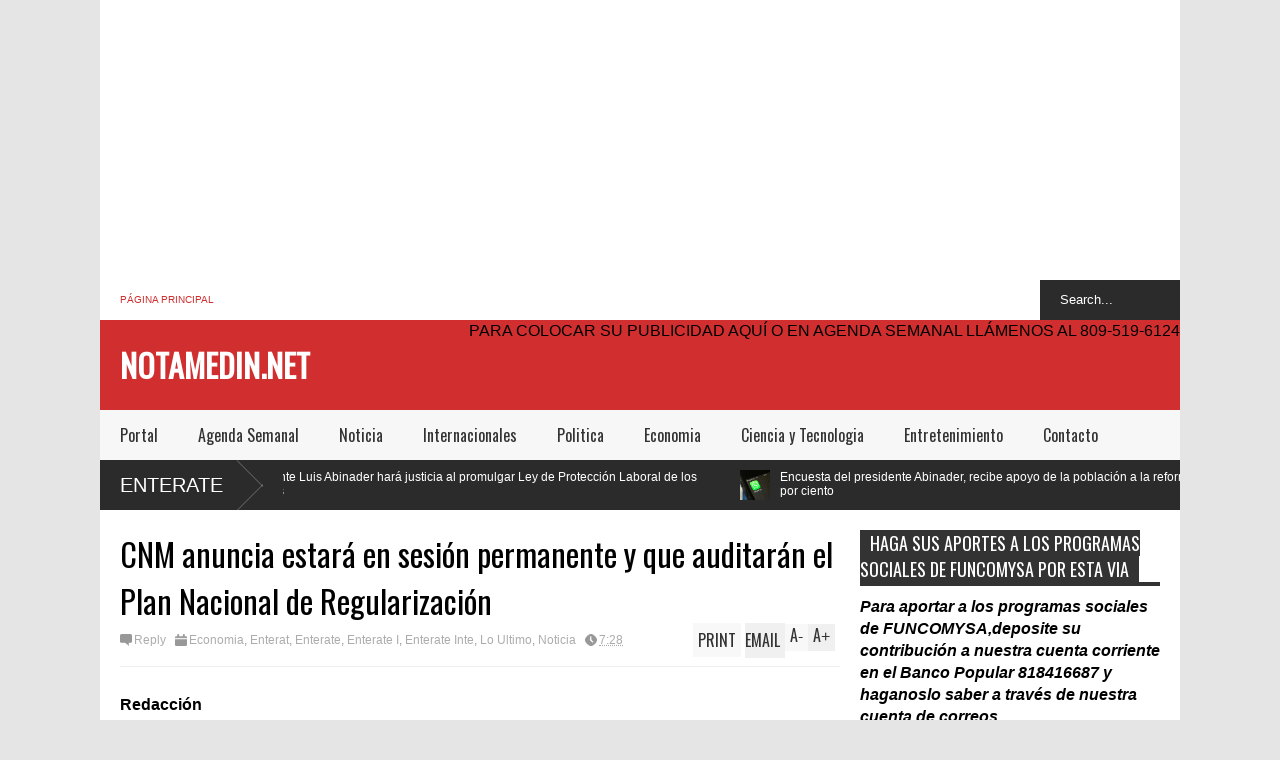

--- FILE ---
content_type: text/html; charset=UTF-8
request_url: http://www.notamedin.net/2021/11/cnm-anuncia-estara-en-sesion-permanente.html
body_size: 37913
content:
<!DOCTYPE html>
<html class='v2' dir='ltr' xmlns='http://www.w3.org/1999/xhtml' xmlns:b='http://www.google.com/2005/gml/b' xmlns:data='http://www.google.com/2005/gml/data' xmlns:expr='http://www.google.com/2005/gml/expr'>
<head>
<link href='https://www.blogger.com/static/v1/widgets/335934321-css_bundle_v2.css' rel='stylesheet' type='text/css'/>
<meta content='width=device-width,initial-scale=1.0,minimum-scale=1.0,maximum-scale=1.0' name='viewport'/>
<meta content='text/html; charset=UTF-8' http-equiv='Content-Type'/>
<meta content='blogger' name='generator'/>
<link href='http://www.notamedin.net/favicon.ico' rel='icon' type='image/x-icon'/>
<link href='http://www.notamedin.net/2021/11/cnm-anuncia-estara-en-sesion-permanente.html' rel='canonical'/>
<link rel="alternate" type="application/atom+xml" title="NOTAMEDIN.NET  - Atom" href="http://www.notamedin.net/feeds/posts/default" />
<link rel="alternate" type="application/rss+xml" title="NOTAMEDIN.NET  - RSS" href="http://www.notamedin.net/feeds/posts/default?alt=rss" />
<link rel="service.post" type="application/atom+xml" title="NOTAMEDIN.NET  - Atom" href="https://www.blogger.com/feeds/4935580649767199750/posts/default" />

<link rel="alternate" type="application/atom+xml" title="NOTAMEDIN.NET  - Atom" href="http://www.notamedin.net/feeds/6316073110499041344/comments/default" />
<!--Can't find substitution for tag [blog.ieCssRetrofitLinks]-->
<link href='https://blogger.googleusercontent.com/img/b/R29vZ2xl/AVvXsEjbZ9VF7iXdaGPr5RS3okBhjOUJrM4JP_HSGT08_xoFqgaJgFUrq4oAG-FYmvF5s2WkKytdNI8uyHYzSx5WYtuOu12TWMktqIjfvTv8FKYTAznxaiP82fYWKWA6krKerZoLIJxc8XcFftQ/s320/CONSEJO+NACIONAL+DE+MIGRACION.png' rel='image_src'/>
<meta content='http://www.notamedin.net/2021/11/cnm-anuncia-estara-en-sesion-permanente.html' property='og:url'/>
<meta content=' CNM anuncia estará en sesión permanente y que auditarán el Plan Nacional de Regularización' property='og:title'/>
<meta content='Redacción El Consejo Nacional de Migración informó esta noche que se mantiene en sesión permanente a partir de hoy debido a la situación act...' property='og:description'/>
<meta content='https://blogger.googleusercontent.com/img/b/R29vZ2xl/AVvXsEjbZ9VF7iXdaGPr5RS3okBhjOUJrM4JP_HSGT08_xoFqgaJgFUrq4oAG-FYmvF5s2WkKytdNI8uyHYzSx5WYtuOu12TWMktqIjfvTv8FKYTAznxaiP82fYWKWA6krKerZoLIJxc8XcFftQ/w1200-h630-p-k-no-nu/CONSEJO+NACIONAL+DE+MIGRACION.png' property='og:image'/>
<title>
 CNM anuncia estará en sesión permanente y que auditarán el Plan Nacional de Regularización | NOTAMEDIN.NET 
</title>
<meta content='' itemprop='description'/>
<style type='text/css'>@font-face{font-family:'Oswald';font-style:normal;font-weight:400;font-display:swap;src:url(//fonts.gstatic.com/s/oswald/v57/TK3_WkUHHAIjg75cFRf3bXL8LICs1_FvsUtiZSSUhiCXABTV.woff2)format('woff2');unicode-range:U+0460-052F,U+1C80-1C8A,U+20B4,U+2DE0-2DFF,U+A640-A69F,U+FE2E-FE2F;}@font-face{font-family:'Oswald';font-style:normal;font-weight:400;font-display:swap;src:url(//fonts.gstatic.com/s/oswald/v57/TK3_WkUHHAIjg75cFRf3bXL8LICs1_FvsUJiZSSUhiCXABTV.woff2)format('woff2');unicode-range:U+0301,U+0400-045F,U+0490-0491,U+04B0-04B1,U+2116;}@font-face{font-family:'Oswald';font-style:normal;font-weight:400;font-display:swap;src:url(//fonts.gstatic.com/s/oswald/v57/TK3_WkUHHAIjg75cFRf3bXL8LICs1_FvsUliZSSUhiCXABTV.woff2)format('woff2');unicode-range:U+0102-0103,U+0110-0111,U+0128-0129,U+0168-0169,U+01A0-01A1,U+01AF-01B0,U+0300-0301,U+0303-0304,U+0308-0309,U+0323,U+0329,U+1EA0-1EF9,U+20AB;}@font-face{font-family:'Oswald';font-style:normal;font-weight:400;font-display:swap;src:url(//fonts.gstatic.com/s/oswald/v57/TK3_WkUHHAIjg75cFRf3bXL8LICs1_FvsUhiZSSUhiCXABTV.woff2)format('woff2');unicode-range:U+0100-02BA,U+02BD-02C5,U+02C7-02CC,U+02CE-02D7,U+02DD-02FF,U+0304,U+0308,U+0329,U+1D00-1DBF,U+1E00-1E9F,U+1EF2-1EFF,U+2020,U+20A0-20AB,U+20AD-20C0,U+2113,U+2C60-2C7F,U+A720-A7FF;}@font-face{font-family:'Oswald';font-style:normal;font-weight:400;font-display:swap;src:url(//fonts.gstatic.com/s/oswald/v57/TK3_WkUHHAIjg75cFRf3bXL8LICs1_FvsUZiZSSUhiCXAA.woff2)format('woff2');unicode-range:U+0000-00FF,U+0131,U+0152-0153,U+02BB-02BC,U+02C6,U+02DA,U+02DC,U+0304,U+0308,U+0329,U+2000-206F,U+20AC,U+2122,U+2191,U+2193,U+2212,U+2215,U+FEFF,U+FFFD;}</style>
<style id='page-skin-1' type='text/css'><!--
/*
-----------------------------------------------
Name:     		FLAT NEWS
Version:		1.3
- Fixed: long title line height
- Fixed: switcher not display after switch
Designer: 		Tien Nguyen
URL:      		bloggeritems.com
----------------------------------------------- */
/* Variable definitions
====================
<Variable name="maincolor" description="Main Color" type="color" default="#D12F2F"/>
<Group description="Body Object" selector="body">
<Variable name="body.font" description="Body Font" type="font"
default="normal normal 16px Arial, Tahoma, Helvetica, FreeSans, sans-serif"/>
<Variable name="body.background.color" description="Body Background Color" type="color" default="#e5e5e5"/>
<Variable name="body.background" description="Body Background" type="background"
color="#e5e5e5" default="$(color) none repeat scroll top left"/>
</Group>
<Variable name="emfont" description="Emphasis Font" type="font"
default="normal normal 20px Oswald"/>
*/
body {font:normal normal 16px Arial, Tahoma, Helvetica, FreeSans, sans-serif;
background: #e5e5e5 none repeat scroll top left}
/*Frameworks*/
* {position:relative}
body {max-width: 100%; overflow-x: hidden!important}
img {max-width: 100%;height:auto;}
iframe {max-width: 100%;}
.thumbnail {z-index: 10}
.item-thumbnail img{max-width: 9999px}
a {color:#D12F2F;text-decoration:none}
.separator {overflow: hidden;}
.key {color:#D12F2F}
.hide{display:none;line-height:0}
.clear{clear:both;float:none}
.ib{display:inline-block;*display:inline;zoom:1}
.oh{overflow:hidden; position:relative}
.ti{text-indent:-999px;font-size:0;line-height:0}
.Attribution {display: none}
.widget-item-control{z-index: 1000}
.mainbg{background-color: #D12F2F}
.widget,.section {padding:0;margin:0}
.br4{-webkit-border-radius: 4px;-moz-border-radius: 4px;border-radius: 4px;}
.ease {-webkit-transition: all 200ms ease-in-out;-moz-transition: all 200ms ease-in-out;-o-transition: all 200ms ease-in-out;transition: all 200ms ease-in-out;}
.ease * {-webkit-transition: all 200ms ease-in-out;-moz-transition: all 200ms ease-in-out;-o-transition: all 200ms ease-in-out;transition: all 200ms ease-in-out;}
.maincolor {color:#D12F2F}
.emfont {font:normal normal 20px Oswald}
.section-label {display: none;}
.section.json .widget.Label {display:none}
.item-thumbnail  {overflow: hidden;display: block;}
.comment-form {max-width: 100%;}
/*DESIGN*/
.wrapper {
width: 1080px;
margin: auto;
background: white;
}
/*TOP-HEADER*/
#top-header {
background: white;
height: 40px;
padding: 0 20px;
}
#page-social .PageList{
float: left;
}
#top-header .PageList {
font-size: 10px;
text-transform: uppercase;
}
#top-header h2 {
display: none;
}
#top-header .PageList li {
padding: 0;
margin: 0 1.5em 0 0;
height: 40px;
line-height: 40px;
}
#page-social .PageList li.selected a {
font-weight: normal;
color: #ccc;
}
#page-social .PageList li a:hover {
text-decoration:underline;
}
#top-header .search-box {
position: absolute;
right: 0;
}
#page-social .LinkList {
position: absolute;
right: 120px;
}
#search-this #search-text {
background: #2b2b2b;
border: none;
height: 40px;
line-height: 40px;
padding: 0 20px;
margin: 0;
display: block;
width: 100px;
color: white;
}
.social-icons .LinkList li a {
display: block;
background-image: url(https://blogger.googleusercontent.com/img/b/R29vZ2xl/AVvXsEh_Nfv3QgIoxrzS7e4sR2NHyBbmtC_Z-fIKIFhYT2Pfy-JnO1a1O8Du-CF-XQOEhSVnqIjzjrVgAIjHHjmE2UpgYS1H5NZb-SuOMouugKnR2_SmAmuU8tjPycROGwdClXEjp3xtYsPFpwqU/s1600/color-grey-social-32.png);
background-repeat: no-repeat;
text-indent: -9999px;
font-size: 0;
line-height: 0;
height: 32px;
width: 32px;
margin: 0 5px 0 0;
background-position:-141px -282px
}
.social-icons .LinkList li a:hover{background-position:-391px -282px}
.social-icons .LinkList li {
float: left;
display: block;
}
.social-icons .LinkList li a.facebook{background-position:-0px -0px}
.social-icons .LinkList li a.facebook:hover{background-position:-250px -0px}
.social-icons .LinkList li a.pinterest{background-position:-47px -0px}
.social-icons .LinkList li a.pinterest:hover{background-position:-297px -0px}
.social-icons .LinkList li a.twitter{background-position:-94px -0px}
.social-icons .LinkList li a.twitter:hover{background-position:-344px -0px}
.social-icons .LinkList li a.plus{background-position:-141px -0px}
.social-icons .LinkList li a.plus:hover{background-position:-391px -0px}
.social-icons .LinkList li a.rss{background-position:-188px -0px}
.social-icons .LinkList li a.rss:hover{background-position:-438px -0px}
.social-icons .LinkList li a.vimeo{background-position:-0px -47px}
.social-icons .LinkList li a.vimeo:hover{background-position:-250px -47px}
.social-icons .LinkList li a.dribbble{background-position:-94px -47px}
.social-icons .LinkList li a.dribbble:hover{background-position:-344px -47px}
.social-icons .LinkList li a.tumblr{background-position:-141px -47px}
.social-icons .LinkList li a.tumblr:hover{background-position:-391px -47px}
.social-icons .LinkList li a.dropbox{background-position:-47px -94px}
.social-icons .LinkList li a.dropbox:hover{background-position:-297px -94px}
.social-icons .LinkList li a.flickr{background-position:-47px -141px}
.social-icons .LinkList li a.flickr:hover{background-position:-297px -141px}
.social-icons .LinkList li a.linkedin{background-position:-141px -141px}
.social-icons .LinkList li a.linkedin:hover{background-position:-391px -141px}
.social-icons .LinkList li a.blogspot{background-position:-188px -141px}
.social-icons .LinkList li a.blogspot:hover{background-position:-438px -141px}
.social-icons .LinkList li a.instagram{background-position:-0px -188px}
.social-icons .LinkList li a.instagram:hover{background-position:-250px -188px}
.social-icons .LinkList li a.yahoo{background-position:-47px -188px}
.social-icons .LinkList li a.yahoo:hover{background-position:-297px -188px}
.social-icons .LinkList li a.youtube{background-position:-94px -188px}
.social-icons .LinkList li a.youtube:hover{background-position:-344px -188px}
.social-icons .LinkList li a.digg{background-position:-188px -188px}
.social-icons .LinkList li a.digg:hover{background-position:-438px -188px}
.social-icons .LinkList li a.skype{background-position:-0px -235px}
.social-icons .LinkList li a.skype:hover{background-position:-250px -235px}
.social-icons .LinkList li a.wordpress{background-position:-94px -235px}
.social-icons .LinkList li a.wordpress:hover{background-position:-344px -235px}
.social-icons .LinkList li a.amazon{background-position:-47px -282px}
.social-icons .LinkList li a.amazon:hover{background-position:-297px -282px}
/*LOGO and TOP ADS*/
#brand .widget {
position: absolute;
right: 0;
z-index: 2;
height: 90px;
overflow: hidden;
}
#brand .Header {
left: 0;
z-index: 1;
padding: 0 20px;
line-height: 90px;
}
#brand .Header img {
max-height: 50px;
width: auto;
margin: 20px 0 0 0;
}
#brand {
height: 90px;
}
#brand .Header .descriptionwrapper {
display: none;
}
#brand .Header .title {
font:normal normal 20px Oswald;
font-size:32px;
font-weight: bold;
color: white;
text-transform: uppercase;
display: block!important;
margin: 0;
line-height: 90px;
height: 90px;
}
#brand .widget h2 {
display: none;
}
#brand .Header .title a {
color: white;
}
/*MAIN MENU & SUB MENU*/
#main-menu {
background: #f7f7f7;
height: 50px;
font:normal normal 20px Oswald;
font-size:16px;
z-index: 999;
}
#main-menu .widget {
display: none;
}
#sub-menu {
display: none;
}
#main-menu li {
display: block;
}
#main-menu .menu li {
float: left;
}
#main-menu ul {
padding: 0;
margin: 0;
}
#main-menu ul.sub {
position: absolute;
display: none;
}
#main-menu .menu > li > a,
#main-menu .menu > li > span {
color: #333;
height: 50px;
display: block;
line-height: 50px;
padding: 0 20px;
}
#main-menu .menu > li:hover > span {
background: #ddd;
}
#main-menu .menu > li:hover > a,
#main-menu .menu > li.has-sub:hover > span {
background: #D12F2F;
color: white;
}
#main-menu ul.menu li:hover ul.sub {
display: block;
}
#main-menu .menu .sub li a {
display: block;
background: #333;
width: 200px;
padding: 10px 20px;
color: white;
font: normal normal 16px Arial, Tahoma, Helvetica, FreeSans, sans-serif;
font-size: 16px;
}
#main-menu .menu .sub li a:hover {
background: #D12F2F;
}
/*BREAK NEWS*/
#break-news {
background: #2b2b2b;
height: 50px;
overflow: hidden;
}
#break-news .label-layout h2.title {
font-weight: normal;
text-transform: uppercase;
font-size: 20px;
line-height: 50px;
height: 50px;
display: block;
padding: 0 20px 0 0;
background: #2b2b2b;
position: absolute;
z-index: 2;
}
#break-news .label-layout h2.title a {
color: white;
padding: 0 40px 0 20px;
display: block;
background: url(https://blogger.googleusercontent.com/img/b/R29vZ2xl/AVvXsEjs0DEUWQUFeZO_jYONL4hvUtivij3qZ_-oQbjkhB9owThgUuadUCauJH6B_UPto2rTgDeA0pdZ0VgrDCmZq_hpyCkOEVcoWrBY7jV-E6J33tRWkPfuvMUDMCRn96dCnDsDWfqg7k5X0bch/s1600/break-separate.png) no-repeat right center;
height: 50px;
line-height: 50px;
}
#break-news .label-layout .content .item {
float: left;
height: 50px;
width: auto;
}
#break-news .label-layout .content .item .thumbnail {
float: left;
}
#break-news .label-layout .content .item .item-thumbnail {
height: 30px;
width: 30px;
float: left;
margin: 10px 10px 0 0;
}
#break-news .label-layout .content {
z-index: 1;
}
#break-news .label-layout .content .item .meta {
display: none;
}
#break-news .label-layout .content .item .excerpt {
display: none;
}
#break-news .label-layout .content .item .title {
font-size: 12px;
font-weight: normal;
}
#break-news .label-layout .content .item .title a {
color: white;
display: block;
padding: 10px 20px 0 0;
}
#break-news .label-layout .content .item .title a:hover {
color: #D12F2F;
}
ul.newsticker { /* that's your list */
list-style-type: none;
margin: 0;
padding: 0;
}
ul.newsticker li {
float: left; /* important: display inline gives incorrect results when you check for elem's width */
margin: 0;
padding: 0;
}
/*HOME FLEXIBLE LAYOUT*/
/*common layout*/
body.index div.home .widget.Blog {
display: none;
}
#home-layout {
display: none;
}
body.index div.home #home-layout {
display: block;
}
.static_page #side,
.error_page #side {
display: none;
}
.static_page #main,
.error_page #main {
width: 100%;
float: none;
}
#main {
float: left;
width: 720px;
margin: 0 20px 0 0;
min-height: 10px;
}
#primary {
padding: 20px;
}
#home-layout .label-layout {
margin: 0 0 20px 0;
}
#home-layout .label-layout .excerpt {
line-height: 1.5em;
}
#home-layout .label-layout h2.title {
font:normal normal 20px Oswald;
font-weight: normal;
font-size: 18px;
text-transform: uppercase;
}
#home-layout .label-layout h2.title a {
background: #D12F2F;
color: white;
padding: 0 10px;
}
#side {
float: left;
width: 300px;
}
#home-layout .label-layout h3.title {
font:normal normal 20px Oswald;
font-size: 20px;
font-weight: normal;
line-height: 1.2em;
}
#home-layout .label-layout h3.title a:hover {
filter: alpha(opacity=60);
opacity: 0.6;
}
#home-layout .label-layout .meta a,
.feed-data .meta a,
.related-post .meta a,
.post-wrapper .meta > div {
display: inline-block;
background-image: url(https://blogger.googleusercontent.com/img/b/R29vZ2xl/AVvXsEjS6wGt2xdgm-5Z2CAsXZLkjVzAn7ZHqf2iFcF-voP_7sV_qDaygh3XAOOFqJYB89sP-O0MpDiKIi9LmGn6UhnhHz7_g9salEfL9JEPWAdUGiQIwcV69JthxhjYldyWbSXpP2Fn2xS9t7Q7/s1600/meta-icons.png);
height: 12px;
font-size: 12px;
line-height:12px;
color: black;
vertical-align: super;
background-repeat: no-repeat;
padding: 0 0 0 14px;
margin: 0 10px 0 0;
filter: alpha(opacity=40);
opacity: 0.4;
}
#home-layout .label-layout .meta a:hover,
.feed-data .meta a:hover,
.post-wrapper .meta > div:hover,
.related-post .meta a:hover{
color: #D12F2F;
filter: alpha(opacity=100);
opacity: 1;
}
#home-layout .label-layout .meta a.date,
.feed-data .meta a.date,
.post-wrapper .meta div.date,
.related-post .meta a.date {
background-position: 0 -40px;
}
.post-wrapper .meta div.tags {
background-position: 0 -20px;
}
#home-layout .label-layout.hot,
#home-layout .label-layout.three,
#home-layout .label-layout.combine,
#home-layout .label-layout.slider,
#home-layout .label-layout.dark {
clear: both;
}
#home-layout .label-layout .item .thumbnail,
#home-layout .label-layout .item .item-thumbnail {
background: #333;
}
/*HOT layout*/
#home-layout .label-layout.hot .item-first {
background: #D12F2F;
width: 420px;
float:left;
}
#home-layout .label-layout.hot .item-first .thumbnail,
#home-layout .label-layout.hot .item-first .item-thumbnail {
width: 420px;
height: 250px;
overflow: hidden;
}
#home-layout .label-layout.hot .item-first h3.title {
margin: 20px;
}
#home-layout .label-layout.hot .item-first h3.title a {
color: white;
font-size: 30px;
line-height: 1.3em;
}
#home-layout .label-layout.hot .item-first .meta-2 {
height:0;
border-top: 1px solid white;
margin: 0 20px;
filter: alpha(opacity=40);
opacity: 0.4;
}
#home-layout .label-layout.hot .item-first .meta-2 *,
#home-layout .label-layout.hot .item-first .meta-1 {display:none}
#home-layout .label-layout.hot .item-first .excerpt {
padding: 0 20px;
font-size: 14px;
color: white;
filter: alpha(opacity=80);
opacity: 0.8;
min-height: 130px;
}
#home-layout .label-layout.hot .item-first .meta.meta-3 {
background: #EEE;
padding: 10px 20px 0 20px;
}
#home-layout .label-layout.hot .item-other {
float: right;
width: 280px;
border-top: 1px solid #eee;
padding-top: 20px;
}
#home-layout .label-layout.hot .item-other .thumbnail {
width: 280px;
height: 160px;
overflow: hidden;
}
#home-layout .label-layout.hot .item-other .item-thumbnail {
width: 350px;
height: 250px;
}
#home-layout .label-layout.hot .item-other h3.title {
margin: 10px 0 15px 0;
}
#home-layout .label-layout.hot .item-other h3.title a{
color: black;
font-size: 20px;
}
#home-layout .label-layout.hot .item-other .meta-1,
#home-layout .label-layout.hot .item-other .meta-3,
#home-layout .label-layout.hot .item-other .excerpt {
display:none;
}
#home-layout .label-layout.hot .item-other .meta-2 {
margin: 0 0 10px 0;
}
#home-layout .label-layout.hot .item-1 {
padding-top: 0;
border-top: none;
}
/*THREE columns layout*/
#home-layout .label-layout.three .item {
float: left;
width: 230px;
margin-left: 15px;
margin-bottom: 15px;
}
#home-layout .label-layout.three .item-0,
#home-layout .label-layout.three .item-3 {
margin-left: 0;
}
#home-layout .label-layout.three .item .thumbnail {
width: 230px;
height: 125px;
overflow: hidden;
}
#home-layout .label-layout.three .item .item-thumbnail {
width: 350px;
height: 250px;
}
#home-layout .label-layout.three .meta-1 {
margin: 10px 0 0 0;
}
#home-layout .label-layout.three .meta-2,
#home-layout .label-layout.three .meta-3 {
display:none;
}
#home-layout .label-layout.three .excerpt {
font-size: 12px;
color: #666;
}
/*DARK layout*/
#home-layout .label-layout.dark .item {
padding: 20px;
background: #F0F0F0;
margin: 0 0 1px 0;
}
#home-layout .label-layout.dark .thumbnail,
#home-layout .label-layout.dark .item-thumbnail {
width: 70px;
height: 70px;
overflow: hidden;
}
#home-layout .label-layout.dark .thumbnail {
float: left;
margin: 0 20px 0 0;
z-index: 2;
}
#home-layout .label-layout.dark .meta-1,
#home-layout .label-layout.dark .meta-3,
#home-layout .label-layout.dark .excerpt {
display: none;
}
#home-layout .label-layout.dark .meta-2 {
margin: 10px 0 0 0;
}
/*TWO columns layout*/
#home-layout .label-layout.two .item-first {
float: left;
width: 350px;
margin: 0 20px 0 0;
}
#home-layout .label-layout.two .meta-1,
#home-layout .label-layout.two .meta-3,
#home-layout .label-layout.two .excerpt {
display: none;
}
#home-layout .label-layout.two .meta-2 {
margin: 10px  0 0 0;
}
#home-layout .label-layout.two .item-first h3.title {
margin: 15px 0;
}
#home-layout .label-layout.two .item-first h3.title a {
font-size: 26px;
line-height: 1.3em;
}
#home-layout .label-layout.two .item-other h3.title a {
color: black;
}
#home-layout .label-layout.two .item-first .excerpt {
font-size: 14px;
display: block;
margin: 0;
}
#home-layout .label-layout.two .item-other {
float: left;
width: 350px;
margin: 10px 0 0 0;
padding: 15px 0 0 0;
border-top: 1px solid #eee;
}
#home-layout .label-layout.two .item-1 {
border: none;
margin: 0;
padding: 0
}
#home-layout .label-layout.two .item-first .thumbnail,
#home-layout .label-layout.two .item-first .item-thumbnail {
width: 350px;
height: 230px;
overflow: hidden;
}
#home-layout .label-layout.two .item-other .thumbnail,
#home-layout .label-layout.two .item-other .item-thumbnail {
width: 70px;
height: 70px;
overflow: hidden;
float: left;
margin: 0 20px 5px 0;
}
/*ONE columns layout*/
#home-layout .label-layout.oneleft {
float: left;
width: 350px;
}
#home-layout .label-layout.oneright {
float: right;
width: 350px;
}
#home-layout .label-layout.oneleft .item-first .thumbnail,
#home-layout .label-layout.oneleft .item-first .item-thumbnail,
#home-layout .label-layout.oneright .item-first .thumbnail,
#home-layout .label-layout.oneright .item-first .item-thumbnail {
width: 350px;
height: 230px;
overflow: hidden;
margin: 0 0 10px 0;
}
#home-layout .label-layout.oneleft .meta-1,
#home-layout .label-layout.oneright .meta-1,
#home-layout .label-layout.oneleft .meta-3,
#home-layout .label-layout.oneright .meta-3 {
display: none;
}
#home-layout .label-layout.oneleft .item-first h3.title,
#home-layout .label-layout.oneright .item-first h3.title {
font-size: 26px;
margin: 10px 0 15px 0;
}
#home-layout .label-layout.oneleft .item-first .excerpt,
#home-layout .label-layout.oneright .item-first .excerpt {
font-size: 14px;
margin: 0 0 15px 0;
}
#home-layout .label-layout.oneleft .item-other,
#home-layout .label-layout.oneright .item-other {
padding: 15px 0 0 0;
border-top: 1px solid #eee;
margin: 0 0 15px 0;
}
#home-layout .label-layout.oneleft .item-other .thumbnail,
#home-layout .label-layout.oneleft .item-other .item-thumbnail,
#home-layout .label-layout.oneright .item-other .thumbnail,
#home-layout .label-layout.oneright .item-other .item-thumbnail {
width: 70px;
height: 70px;
overflow: hidden;
}
#home-layout .label-layout.oneleft .item-other .thumbnail,
#home-layout .label-layout.oneright .item-other .thumbnail {
float: left;
margin: 0 15px 0 0;
}
#home-layout .label-layout.oneleft .item-other .excerpt,
#home-layout .label-layout.oneright .item-other .excerpt {
display: none;
}
#home-layout .label-layout.oneleft .item-other h3.title,
#home-layout .label-layout.oneright .item-other h3.title {
margin: 0 0 5px 0;
}
#home-layout .label-layout.oneleft .item-other h3.title a,
#home-layout .label-layout.oneright .item-other h3.title a {
color:black;
}
/*SLIDER layout*/
#home-layout .label-layout.slider .banner { position: relative; overflow: hidden; }
#home-layout .label-layout.slider .banner li { list-style: none; }
#home-layout .label-layout.slider .banner ul li { float: left; }
#home-layout .label-layout.slider .thumbnail,
#home-layout .label-layout.slider .item-thumbnail {
width: 720px;
height: 300px;
overflow: hidden;
z-index: 0;
}
#home-layout .label-layout.slider .meta,
#home-layout .label-layout.slider .excerpt {
display: none;
}
#home-layout .label-layout.slider .banner ul {
margin: 0;
padding: 0;
}
#home-layout .label-layout.slider h3.title {
position:absolute;
top: 35%;
left: 0;
text-align: center;
font-size: 30px;
width: 90%;
margin: 0 5%;
}
#home-layout .label-layout.slider h3.title a{
color: white;
text-shadow: 3px 3px 3px #000;
}
#home-layout .label-layout.slider h3.title a:hover{
color: #D12F2F;
filter: alpha(opacity=100);
opacity: 1;
}
#home-layout .label-layout.slider ol.dots {
position: absolute;
left: 0;
bottom: 10px;
width: 100%;
padding: 0;
margin: 0;
text-align: center;
}
#home-layout .label-layout.slider .dots li {
cursor: pointer;
background: white;
display: inline-block;
margin: 0 5px;
padding: 0 5px;
border: 1px solid #000;
filter: alpha(opacity=60);
opacity: 0.6;
font-size: 11px;
font-weight: bold;
}
#home-layout .label-layout.slider .dots li.active {
filter: alpha(opacity=100);
opacity: 1;
background: #D12F2F;
color: white;
border-color: white;
}
#home-layout .label-layout.slider .dots li:hover {
filter: alpha(opacity=100);
opacity: 1;
}
/*COMBINE layout*/
#home-layout .label-layout.combine .item .meta-1 {
display: none;
}
#home-layout .label-layout.combine .item .meta-3 {
clear: both;
line-height: 0;
}
#home-layout .label-layout.combine .item .meta-3 * {
display: none;
}
#home-layout .label-layout.combine .item.item-first .thumbnail,
#home-layout .label-layout.combine .item.item-first .item-thumbnail {
width: 350px;
height: 250px;
overflow: hidden;
}
#home-layout .label-layout.combine .item.item-first .thumbnail {
float: left;
margin: 0 20px 0 0;
}
#home-layout .label-layout.combine .item.item-first .meta-2 {
float: left;
width: 350px;
margin: 10px 0 0 0;
}
#home-layout .label-layout.combine .item.item-first .excerpt {
float: left;
width: 350px;
margin: 0;
}
#home-layout .label-layout.combine .item.item-first h3.title {
font-size: 26px;
}
#home-layout .label-layout.combine .item.item-other .thumbnail,
#home-layout .label-layout.combine .item.item-other .item-thumbnail {
width: 70px;
height: 70px;
overflow: hidden;
}
#home-layout .label-layout.combine .item.item-other {
float: left;
width: 360px;
margin: 15px 0 0 0;
padding: 15px 0 0 0;
border-top: 1px solid #eee;
}
#home-layout .label-layout.combine .item.item-other .thumbnail {
float: left;
margin: 0 15px 0 0;
}
#home-layout .label-layout.combine .item.item-other h3.title {
float: left;
width: 265px;
}
#home-layout .label-layout.combine .item.item-other h3.title a{
color: black;
}
#home-layout .label-layout.combine .item.item-other .meta-2 {
margin: 10px 0;
float: left;
width: 265px;
}
#home-layout .label-layout.combine .item.item-other .excerpt {
display: none;
}
#home-layout .label-layout.combine .item.item-first{
clear: both;
margin: 0 0 5px 0;
}
/* SIDEBAR */
/*common for side*/
#side h2 {
font:normal normal 20px Oswald;
text-transform: uppercase;
font-weight: normal;
font-size: 18px;
border-bottom: 4px solid #333;
}
#side h2 span {
background: #f0f0f0;
margin: 0 3px 0 0;
padding: 0 10px;
}
#side h2 span.active {
background: #333;
color: white;
}
#side .widget .widget-content {
clear:both;
padding: 10px 0;
margin: 0 0 20px 0;
}
#side .widget ul {
padding: 0;
margin: 0;
}
#side .widget li {
display:block;
}
#side #tabs .widget {
height: 0px;
overflow: hidden;
}
#side #tabs .widget h2 {
display:none;
}
#side #tabs .widget.tab-active {
height: auto;
overflow: hidden;
}
#side #tabs h2 span {
cursor: pointer;
}
#side #tabs h2 span:hover {
background: #D12F2F;
color: white;
}
#side #tabs h2 span.active:hover {
background: #333;
color: white;
}
/*feed data widgets*/
.feed-data .item {
margin: 15px 0 0 0;
padding: 10px 0 0 0;
border-top: 1px solid #eee;
clear: both;
}
.feed-data .item-0 {
margin: 0;
padding: 0;
border-top: none;
}
.feed-data .item .thumbnail,
.feed-data .item .item-thumbnail {
width: 70px;
overflow: hidden;
height: 70px;
}
.feed-data .item .thumbnail {
float: left;
margin: 3px 10px 0 0;
z-index: 2;
}
.feed-data .item .meta,
.feed-data .item .excerpt {
display: none;
}
.feed-data .item .meta-2 {
display: block;
margin: 5px 0;
}
.feed-data .item h3.title {
font:normal normal 20px Oswald;
font-weight: normal;
font-size: 16px
}
.feed-data.recent-comments .item  .meta-2 {
height: 0.8em;
margin: 10px 0 7px 0;
}
.feed-data.recent-comments .item .excerpt {
display: block;
margin: 0;
}
/*COMMON WIDGET CSS*/
.PopularPosts .widget-content ul li {
font:normal normal 20px Oswald;
font-size:16px;
border-top: 1px solid #eee;
}
.PopularPosts .widget-content ul li:first-child {
border: none;
}
.cloud-label-widget-content .label-size {
background: #D12F2F;
margin: 0 5px 5px 0;
float: left;
padding: 5px;
font:normal normal 20px Oswald;
font-size: 16px;
filter: alpha(opacity=100);
opacity: 1;
}
.cloud-label-widget-content .label-size .label-count {
display: none;
}
.cloud-label-widget-content .label-size a {
color: white;
}
/*FOOTER*/
#footer-ads {
width: 728px;
text-align: center;
margin: 30px auto;
}
#footer-ads .widget h2 {
display: none;
}
#footer-widgets {
background: #f8f8f8;
padding: 40px 0;
}
#footer-widgets .widget {
display: inline-block;
vertical-align: top;
width: 20%;
margin: 0 0 0 4%;
}
#footer-widgets .widget h2 {
font:normal normal 20px Oswald;
font-size: 16px;
text-transform: uppercase;
font-weight: normal;
margin: 0 0 10px 0;
}
#footer-widgets .widget a:hover {
text-decoration: underline;
}
#footer-widgets .widget ul {
padding: 0;
}
#footer-widgets .widget li {
margin: 10px 0 0 0;
padding: 10px 0 0 15px;
border-top: 1px solid #eee;
display: block;
background: url(https://blogger.googleusercontent.com/img/b/R29vZ2xl/AVvXsEj82u-rWIVYvLgLNGuHHQu46CzwBaqvUBQt7cfBNUkCSvlX5k0Jp4c_y9W1gWHfRQcp7fx7qHsuULBRjO-OGx8ogZbmwKbyXq9dfk75K7M7ivzJ7EefDQ-dfuTt_-XLlBJGOTtLFSleaqSB/s1600/li-arrow.png) no-repeat 0 13px;
}
#footer-widgets .widget li span {
background: #ddd;
color: white;
font-size: 10px;
font-weight: bold;
padding: 0px 3px;
}
#footer-widgets .contact-form-widget form span {
color: red;
}
#footer-widgets .contact-form-widget {
color: #999;
font-size: 12px;
}
#footer-widgets .contact-form-widget form input.contact-form-button-submit {
background: #D12F2F;
border: none;
-webkit-border-radius: 0;
-moz-border-radius: 0;
border-radius: 0;
-moz-box-shadow: none;
-webkit-box-shadow: none;
box-shadow: none;
width: 100%;
height: 2em;
font:normal normal 20px Oswald;
text-transform: uppercase;
font-weight: normal;
font-size: 16px;
cursor: pointer;
}
#footer-widgets .contact-form-widget form input.contact-form-button-submit:hover {
filter: alpha(opacity=60);
opacity: 0.6;
}
#copyright {
background: #333;
padding: 30px 0;
font-size: 12px;
color: #ccc;
text-align: center;
}
#copyright a {
color: white;
}
#copyright a:hover {
color: #D12F2F;
}
/*POST ENTRY*/
.post-archive-body .thumbnail,
.post-archive-body .item-thumbnail {
width: 300px;
height: 200px;
overflow: hidden;
}
.post-archive-body .thumbnail {
float: left;
margin: 5px 20px 20px 0;
z-index: 2;
}
.post-archive-body {
margin: 0 0 20px 0;
}
.post-archive-body h2.post-title {
font:normal normal 20px Oswald;
font-size:24px;
font-weight: normal;
}
.post-wrapper .meta > div {
margin: 10px 5px 5px 0;
}
.post-wrapper .meta > div a {
color: #333
}
.post-body-snippet {
margin: 0;
}
.post-title.single-title {
font:normal normal 20px Oswald;
font-size:32px;
font-weight: normal;
}
.post-single-body {
line-height: 1.5em;
border-top: 1px solid #eee;
margin: 10px 0 0 0;
padding: 10px 0 0 0;
}
td.tr-caption {
font-style: italic;
color: #999;
}
.post-body blockquote {
float: left;
width: 300px;
margin: 15px 20px 20px 0;
padding: 15px;
background: #f0f0f0;
font-style: italic;
font:normal normal 20px Oswald;
border-bottom: 6px solid #D12F2F;
line-height: 2;
font-size: 14px;
color: #333;
}
.post-wrapper .meta div.tags a:hover {
color: #D12F2F;
}
.post-wrapper .post-author {
text-align: right;
margin: 0.5em 0;
font-size: 13px;
font-style: italic;
color: #ccc;
}
.post-wrapper .post-author a {
font-weight: bold;
}
.post-body h2,
.post-body h3,
.post-body h4 {
font:normal normal 20px Oswald;
text-transform: none;
margin: 1em 0 0.5em 0;
}
.Blog h4 {
font:normal normal 20px Oswald;
font-weight: normal;
text-transform: uppercase;
font-size: 20px;
}
post-body h2 {
font-size: 26px;
}
.post-body h3 {
font-size: 20px;
}
.post-body h4 {
font-size: 16px;
text-align: left!important;
text-transform: none;
}
.share-post .title {
float: left;
padding: 0 10px 0 0;
}
.share-post .addthis_toolbox {
padding: 4px 0 0 0;
}
.share-post .addthis_toolbox .addthis_button_tweet {
width: 85px;
}
.share-post .addthis_toolbox .addthis_button_facebook_like {
width: 80px;
}
.share-post .addthis_toolbox .addthis_button_google_plusone {
width: 65px;
}
.share-post {
padding: 10px 0;
border: 1px solid #eee;
border-left: none;
border-right: none;
margin: 20px 0;
}
.post-wrapper .meta > div.post-apps * {
line-height: 12px;
}
.post-wrapper .meta > div.post-apps {
position: absolute;
right: 0;
width: 213px;
top: 0px;
background: none;
font-size: 16px;
filter: alpha(opacity=100);
opacity: 1;
}
.post-apps a {
color: black;
font:normal normal 20px Oswald;
font-size:16px;
text-transform: uppercase;
}
.post-apps a.zoom-text {
float: right;
}
.post-apps .addthis_toolbox {
float: right;
}
.post-apps a.addthis_button_print span {
margin: -1px 6px 0 0;
}
.post-apps a.addthis_button_email span {
margin: -2px 5px 0 10px;
}
.post-apps a.addthis_button_print {
background: #f8f8f8;
padding: 5px;
margin: -10px 0 0 0;
}
.post-apps a.addthis_button_email {
background: #f0f0f0;
padding: 5px 5px 6px 0;
margin: -10px 0 0 0;
}
.zoom-out-text {
background: #f8f8f8;
padding: 5px 5px 8px 5px;
margin: -10px 0 0 0;
}
.zoom-in-text {
background: #f0f0f0;
padding: 5px 5px 8px 5px;
margin: -10px 0 0 0;
}
.zoom-text span {
font: normal normal 16px Arial, Tahoma, Helvetica, FreeSans, sans-serif;
}
/*RELATED POSTS*/
.related-post h3.title {
font:normal normal 20px Oswald;
font-size:19px;
font-weight: normal;
}
.related-post h3.title a {
color: black;
}
.related-post h3.title a:hover {
color: #D12F2F;
}
.related-post .item {
float: left;
width: 230px;
margin-left: 15px;
margin-top: 10px;
}
.related-post .item-0,
.related-post .item-3 {
margin-left: 0;
}
.related-post .item .item-thumbnail,
.related-post .item .thumbnail {
width: 230px;
height: 125px;
overflow: hidden;
}
.related-post .meta-1 {
margin: 10px 0 0 0;
}
.related-post .meta-2,
.related-post .meta-3 {
display:none;
}
.related-post .excerpt {
display:none;
}
/*PAGINATION*/
.static-pagination .home-link:hover {
text-decoration: underline;
}
.static-pagination {
font:normal normal 20px Oswald;
font-size:16px;
text-align: center;
}
.paginations {
float: left;
width: 100%;
margin: 20px 0;
padding: 20px 0;
border: 1px solid #eee;
border-left: none;
border-right: none;
}
.paginations .item span {
font-size: 10px;
color: #ccc;
text-transform: uppercase;
display: block;
}
.paginations .item a {
font:normal normal 20px Oswald;
display: block;
font-size: 16px;
}
.paginations .item {
float: right;
text-align: right;
}
.paginations .item:first-child {
float: left;
text-align: left;
}
.paginations .item a:hover {
text-decoration: underline;
}
.index .paginations > span {
background: #f8f8f8;
display: inline-block;
padding: 0 10px;
font:normal normal 20px Oswald;
font-size:16px;
border: 1px solid #EEE;
margin: 0 5px 0 0;
}
.index .paginations > a {
display: inline-block;
border: 1px solid #EEE;
padding: 0 10px;
margin: 0 5px 0;
font:normal normal 20px Oswald;
font-size:16px;
}
.index .paginations > a:hover {
background: #D12F2F;
color: white;
}
.index .paginations {
border: none;
padding: 0;
margin: 0;
}
/*COMMENTS*/
.comments .comment-block {
background: #FFF;  border-radius: 1px;  -moz-border-radius: 1px;  -webkit-border-radius: 1px;  box-shadow: 0 1px 3px 0 #B5B5B5;  -moz-box-shadow: 0 1px 3px 0 #b5b5b5;  -webkit-box-shadow: 0 1px 3px 0 #B5B5B5;  position: relative;  padding: 10px;
margin-left: 25px;
}
.comments .thread-toggle {
display: none;
}
.comments .continue {
}
.comments .avatar-image-container {
overflow: hidden;  width: 45px;  height: 45px;
margin: 15px 10px 10px 0;  background: #FFF;  padding: 2px;  -moz-border-radius: 1px;  -webkit-border-radius: 1px;  box-shadow: 0 0 3px #B5B5B5;  -moz-box-shadow: 0 0 3px #b5b5b5;  -webkit-box-shadow: 0 0 3px #B5B5B5;
float: left;
z-index: 9;
position: relative;
max-width: 100px;
max-height: 100px;
}
.comments .avatar-image-container img {
max-width: 100%;
width: 100%;
}
.comments .comments-content .user {
font-weight: normal;
font-style: italic;
display: block;
margin: 12px 0 0 0;
}
.comments .comments-content .datetime {
display: block;
font-size: 11px;
}
.comments .comments-content .icon.blog-author {
display: none;
}
.comment-actions {
position: absolute;  bottom: 0;  right: 0;  background: #DDD;  padding: 3px 10px;  text-shadow: 0 1px 1px #FFF;  font-size: 11px;
}
.comment-actions:hover {
background: #333;    text-shadow: 0 1px 1px #000;
}
.comment-actions:hover a {
color: white;
}
.comments .continue a {
padding: 0;
}
.comments .comments-content .inline-thread {
padding: 0;
}
.comments .comments-content .comment-replies {
margin-left: 50px;
}
ol.thread-chrome.thread-expanded .continue {
display: block;
text-align: right;
font:normal normal 20px Oswald;
font-weight: normal;
text-transform: uppercase;
font-size: 18px;
}
.separator a {
margin: auto!important;
}
/*--emoticons*/
#emo-but {
display: inline-block;
}
#emo-but a {
padding: 4px 4px 0px;
line-height: 0;
background: #fbfbfb;
}
#emo-but a:hover {
background: #f8f8f8;
}
#emo-box .item {
float: left;
text-align: center;
padding: 10px 0;
width: 85px;
font-size: 12px;
height: 30px;
line-height: 1;
}
#emo-box {
background: #fbfbfb;
margin: -2px 0 0 0;
display: none;
}
/*comment switcher*/
#comment-post-message a {
margin: 4px 0 0 0.5em;
padding: 4px;
background: #f8f8f8;
font: normal normal 16px Arial, Tahoma, Helvetica, FreeSans, sans-serif;
font-size: 10px;
display: inline-block;
vertical-align: top;
}
#comment-post-message a.default {
color: #D12F2F;
}
#comment-post-message a.facebook{
color: #6d84b4;
}
#comment-post-message a:hover {
text-decoration: underline;
}
#comment-post-message a.active {
color: #ccc;
cursor: text;
text-decoration: none;
}
.facebook-comment {
display: none;
}
.static_page .comments-content,
.static_page .comment-form,
.static_page .comment-footer {
display: block!important;
}
/*404*/
.desc-404 {
text-align: center;
font-size: 30px;
margin: 30px 0 0 0;
}
.img-404 {
font:normal normal 20px Oswald;
color: #ccc;
font-size: 150px;
text-align: center;
}
.error_page .paginations {
font:normal normal 20px Oswald;
text-align: center;
font-size: 30px;
text-transform: uppercase;
border: none;
}
/*JUMP TOP*/
a.scrollup {
z-index:2;
background: #444 url(https://blogger.googleusercontent.com/img/b/R29vZ2xl/AVvXsEjq6uKbvjF-lxbccO2ut3HabwmfWP8nZo6MsWMuhBOe36RrkGvCYPIL6wEieHsDQ5J09aeOEw2PmOMARIpmCgzgK9Oa7WUy0d5-ppl1HSNemAbwMFgAL-X2uEmhRF6GQf0dWef0n81IAUy5/s1600/jump-top-arrow.png) no-repeat center center;
width:40px;
height:40px;
text-indent:-99999px;
border-radius:2px;
-moz-border-radius:2px;
-webkit-border-radius:2px;
position:fixed;
bottom:-100px;
right:10px;
cursor:pointer;
-webkit-transition:all .3s ease-in-out;
-moz-transition:all .3s ease-in-out;
-o-transition:all .3s ease-in-out;
-ms-transition:all .3s ease-in-out;
transition:all .3s ease-in-out;
overflow:auto;
opacity:.7;
}
a.scrollup:hover{
filter: alpha(opacity=100);
opacity: 1;
}
/*SCROLL BAR*/
::-webkit-scrollbar {
width:8px;
height:8px;
}
::-webkit-scrollbar-track {
background:#FFF;
-webkit-box-shadow:inset 1px 1px 2px #E0E0E0;
border:1px solid #D8D8D8;
}
::-webkit-scrollbar-thumb {
background:#D12F2F;
-webkit-box-shadow:inset 1px 1px 2px rgba(155,155,155,0.4);
}
::-webkit-scrollbar-thumb:hover {
-webkit-box-shadow:inset 1px 1px 10px rgba(0,0,0,0.3);
}
::-webkit-scrollbar-thumb:active {
background:#888;
-webkit-box-shadow:inset 1px 1px 2px rgba(0,0,0,0.3);
}
/* RESPONSIVE */
/* ############### */
.selectnav {display:none;}
@media screen and (max-width: 1079px) {
#res-menu-1, #res-menu-2 {display: none;}
.selectnav {display:block;}
.wrapper {width: 760px}
#selectnav1 {
width: 300px;
height: 30px;
margin: 4px 0 0 0;
border: 1px solid #EEE;
font-size: 10px;
padding: 5px;
}
#selectnav2 {
font:normal normal 20px Oswald;
font-size: 20px!important;
color: #D12F2F;
background: transparent;
border: none;
font-size: 10px;
padding: 5px 5px;
width: 100%;
height: 50px;
}
#brand {
height: auto;
}
#brand .widget {
position: static;
margin: auto;
clear: both;
float: none;
text-align: center;
max-width: 728px;
}
#main {
width: 100%;
clear: both;
float: none;
}
#side {
width: 100%;
float: none;
clear: both;
margin: 40px 0 0 0;
}
#side #side-bot .widget {
width: 300px;
float: left;
margin: 0 60px 0 0;
}
#footer-widgets .widget {
display: inline-block;
vertical-align: top;
width: 40%;
margin: 0 5% 20px;
}
}
@media screen and (max-width: 759px) {
.scrollup {display: none!important;}
.wrapper {width: 390px;}
#top-header {
height: auto;
}
#selectnav1 {
clear: both;
width: 100%!important;
float: none;
margin: 0 0 10px 0!important;
padding: 0;
}
#page-social .LinkList,
#top-header .PageList,
#top-header .search-box,
#search-this #search-text {
position: static;
float: none;
clear: both;
width: 100%;
margin: auto;
padding: 0;
}
#top-header .widget ul {
padding: 0;
}
#search-this #search-text {
margin: 10px 0 15px 0
}
.social-icons .LinkList {
text-align: center;
}
.social-icons .LinkList li,
.social-icons .LinkList a,
.social-icons .LinkList div,
.social-icons .LinkList ul {
display: inline-block;
}
#brand .widget, #footer-ads {
display: none;
}
#brand .widget.Header {
display: block;
}
#home-layout .label-layout .item,
#home-layout .label-layout .item-first .thumbnail,
#home-layout .label-layout.hot .item .thumbnail {
width: 100%!important;
}
#home-layout .label-layout.hot .item-first {
margin: 0 0 20px 0
}
#home-layout .label-layout.three .item .thumbnail {
width: 100%!important;
}
#home-layout .label-layout.three .item {
margin: 0 0 20px 0;
}
#home-layout .label-layout.dark .thumbnail {
width: 70px!important;
}
#home-layout .label-layout.dark .item {
width: auto!important;
}
#home-layout .label-layout.two .item-first {
margin: 0 0 15px 0;
padding: 0 0 15px 0;
border-bottom: 1px solid #eee
}
#side .widget, #side .section {
width: 100%!important;
}
.banner.has-dots {
width: 100%!important;
}
#footer-widgets .widget{
width: auto!important;
}
#main {
max-width: 100%;
}
.post-apps {
position: static!important;
clear: both;
float: none;
text-align: left;
margin: 15px 0 0 0!important;
width: 100%!important;
padding: 0!important;
}
.post-apps a.zoom-text {
float: left;
}
.post-apps .addthis_toolbox {
float: left;
}
.facebook-comment * {
width: 100%!important;
display: block;
position: relative!important;
max-width: 100%!important;
}
.fb_iframe_widget {
width: 100%!important;
}
.fb_iframe_widget span {
width: 100%!important;
}
.related-post .item {
max-width: 100%;
margin-left: auto!important;
margin-right: auto!important;
float: none;
}
.Blog h4 {
display: block;
clear: both;
float: none!important;
position: static!important;
text-align: center;
}
#comment-post-message a {
display: block;
}
.paginations .item {
display: block;
clear: both;
text-align: center!important;
width: 100%!important;
float: none;
position: static!important;
margin: 0 0 10px 0;
}
#home-layout .label-layout.combine .item.item-other h3.title,
#home-layout .label-layout.combine .item.item-other .meta-2	{
float: none;
width: auto;
}
#side h2 {
font-size: 90%;
}
}
@media screen and (max-width: 389px) {
.wrapper, .item, .widget, .section, #main, #side, .label-layout {
max-width: 100%;
margin-left: auto!important;
margin-right: auto!important;
}
}
/*PRINT*/
@media print {
#top-header,
#brand .widget,
#main-menu,
#break-news,
#side,
#footer-ads,
#footer,
.share-post,
.related-post,
.paginations,
.comments,
.facebook-comment,
.meta {
display:none!important;
}
#brand .widget.Header {
display: block!important;
}
#main {
float: none;
clear: both;
width: 100%;
}
.print-url {
display: block!important;
}
}

--></style>
<style id='template-skin-1' type='text/css'><!--
body#layout .hide {
display:block;
}
body#layout .section > div.dropregion:last-child {
clear: both;
}
body#layout .widget {
height: auto!important;
}
body#layout .section {
padding: 10px !important;
width: auto !important;
margin: 0!important;
height: auto!important;
}
body#layout .section-label {
padding: 10px;
display: block;
}
body#layout .section-label .widget-content {
background: none;
border: none;
}
body#layout .section-label .widget-content div.layout-title {
font-size: 30px;
}
body#layout .section-label .editlink {
display: none;
}
/*CUSTOME TEMPLATE*/
body#layout .section.json .widget,
body#layout #main-menu .widget,
body#layout #sub-menu,
body#layout #home-layout,
body#layout #home-layout .widget {
display: block!important;
}
body#layout #primary {
padding: 0;
}
body#layout #side .widget .widget-content {
margin: 0;
padding: 0;
}
body#layout {
background: #e5e5e5;
padding: 50px 25px 0 25px;
}
body#layout * {
position: relative;
}
body#layout #top-header {
background: white;
padding: 0;
height: auto!important;
}
body#layout #top-header .widget {
right: auto;
top: auto;
}
body#layout #top-header .widget-content {
border: none;
background: #f8f8f8;
}
body#layout #top-header .widget.PageList {
float: left;
width: 30%;
z-index: 999;
}
body#layout #brand {
background: $(maincolor);
}
body#layout #brand .widget {
float: right;
width: 48%
}
body#layout #brand .widget.Header {
float: left;
}
body#layout #brand .widget.Header .widget-content {
background: red;
border-color: red;
color: white;
font-weight: bold;
}
body#layout #brand .widget.Header .widget-content a.editlink {
background: white;
padding: 10px;
color: red
}
body#layout #main-menu-label,
body#layout #main-menu {
background: #fbfbfb;
}
body#layout #sub-menu-label,
body#layout #sub-menu {
background: lightyellow;
}
body#layout #sub-menu .widget {
float: left;
}
body#layout #break-news {
background: #333;
}
body#layout #break-news .widget-content {
background: transparent;
border: none;
color: white;
text-transform: uppercase;
text-align: left!important;
font-weight: bold;
font-size: 20px;
}
body#layout #break-news .widget-content a.editlink {
background: white;
padding: 10px
}
body#layout #main {
float: left;
width: 68%;
background: white;
margin: 0;
}
body#layout #side {
float: right;
width: 30%;
background:white;
}
body#layout #footer-ads {
background-color: lightyellow;
}
body#layout #footer {
background: #F0f0f0
}
body#layout #footer .widget {
width: 25%;
float: left;
margin: 0;
}
body#layout #tabs,
body#layout #tabs-label {
background: lightyellow;
}
body#layout #home-layout,
body#layout #home-layout-label {
background: lightyellow;
}
--></style>
<script src='https://ajax.googleapis.com/ajax/libs/jquery/1.8.3/jquery.min.js' type='text/javascript'></script>
<script src='//s7.addthis.com/js/300/addthis_widget.js#pubid=xa-51be7bd11b8b90a4' type='text/javascript'></script>
<!--[if lt IE 8]> <style type="text/css"> #home-layout .label-layout .meta a, .feed-data .meta a, .related-post .meta a, .post-wrapper .meta div, #home-layout .label-layout.slider .dots li, #footer-widgets .widget, .index .paginations span, .index .paginations a, #emo-but, #comment-post-message a { *display:inline; } #page-social .LinkList { right: -750px; } #top-header .search-box { top: 0; } #break-news .label-layout .content .item { width: 200px; } #break-news .label-layout .content .item { width: 200px; } #main-menu { z-index: 99; } #primary { z-index: -1; } </style> <![endif]-->
<!--[if lt IE 9]> <style type="text/css"> .comments .comment-block {border: 1px solid #ccc} </style> <![endif]-->
<link href='https://www.blogger.com/dyn-css/authorization.css?targetBlogID=4935580649767199750&amp;zx=3b351a17-80c3-44f0-a4d9-0cd00719a579' media='none' onload='if(media!=&#39;all&#39;)media=&#39;all&#39;' rel='stylesheet'/><noscript><link href='https://www.blogger.com/dyn-css/authorization.css?targetBlogID=4935580649767199750&amp;zx=3b351a17-80c3-44f0-a4d9-0cd00719a579' rel='stylesheet'/></noscript>
<meta name='google-adsense-platform-account' content='ca-host-pub-1556223355139109'/>
<meta name='google-adsense-platform-domain' content='blogspot.com'/>

<!-- data-ad-client=ca-pub-4379486250633545 -->

</head>
<body class='item'>

<div class="item
wrapper">

<div id='header'>
<div id='top-header'>
<div class='crosscol social-icons section' id='page-social'><div class='widget AdSense' data-version='1' id='AdSense1'>
<div class='widget-content'>
<script async src="https://pagead2.googlesyndication.com/pagead/js/adsbygoogle.js"></script>
<!-- notamedin_page-social_AdSense1_1x1_as -->
<ins class="adsbygoogle"
     style="display:block"
     data-ad-client="ca-pub-4379486250633545"
     data-ad-host="ca-host-pub-1556223355139109"
     data-ad-slot="5011759514"
     data-ad-format="auto"
     data-full-width-responsive="true"></ins>
<script>
(adsbygoogle = window.adsbygoogle || []).push({});
</script>
<div class='clear'></div>
</div>
</div><div class='widget PageList' data-version='1' id='PageList1'>
<h2>page</h2>
<div class='widget-content'>
<ul>
<li>
<a href='http://www.notamedin.net/'>Página principal</a>
</li>
</ul>
<div class='clear'></div>
</div>
</div>
<div class='widget Attribution' data-version='1' id='Attribution1'>
<div class='widget-content' style='text-align: center;'>
PARA CONTACTOS DE PUBLICIDAD  Agendasemanal@hotmail.com  o  TEL 809-519-6124. Con la tecnología de <a href='https://www.blogger.com' target='_blank'>Blogger</a>.
</div>
<div class='clear'></div>
</div></div>
<div class='search-box'>
<form action='/search' id='search-this' method='get'>
<input id='search-text' name='q' onblur='if (this.value == &#39;&#39;) {this.value = &#39;Search...&#39;;}' onfocus='if (this.value == &#39;Search...&#39;) {this.value = &#39;&#39;;}' type='text' value='Search...'/>
</form>
</div>
<div class='clear'></div>
</div>
<div class='mainbg section' id='brand'><div class='widget Header' data-version='1' id='Header1'>
<div id='header-inner'>
<div class='titlewrapper'>
<h1 class='title'>
<a href='http://www.notamedin.net/'>
NOTAMEDIN.NET 
</a>
</h1>
</div>
<div class='descriptionwrapper'>
<p class='description'><span>
</span></p>
</div>
</div>
</div><div class='widget HTML' data-version='1' id='HTML1'>
<h2 class='title'>Balbueno Medina</h2>
<div class='widget-content'>
PARA COLOCAR SU PUBLICIDAD AQUÍ O EN AGENDA SEMANAL LLÁMENOS AL 809-519-6124
</div>
<div class='clear'></div>
</div></div>
<div class='section' id='main-menu'><div class='widget LinkList' data-version='1' id='LinkList5'>
<h2>Custom Links</h2>
<div class='widget-content'>
<ul>
<li><a href='http://www.notamedin.net/'>Portal</a></li>
<li><a href='http://www.notamedin.net/search/label/Agenda%20Semanal'>Agenda Semanal</a></li>
<li><a href='http://www.notamedin.net/search/label/Noticia'>Noticia</a></li>
<li><a href='http://www.notamedin.net/search/label/Internacionales'>Internacionales</a></li>
<li><a href='http://notamedin.blogspot.com/'>Politica</a></li>
<li><a href='http://www.notamedin.net/search/label/Economia'>Economia</a></li>
<li><a href='http://www.notamedin.net/search/label/Ciencia%20y%20Tecnologia'>Ciencia y Tecnologia</a></li>
<li><a href='http://www.notamedin.net/search/label/Entretenimiento'>Entretenimiento</a></li>
<li><a href='http://www.notamedin.net/p/contacto.html'>Contacto</a></li>
</ul>
<div class='clear'></div>
</div>
</div>
</div>
<div class='no-items section' id='sub-menu'></div>
<div class='json section' id='break-news'><div class='widget Label' data-version='1' id='Label3'>
<h2>Enterate</h2>
<div class='widget-content list-label-widget-content'>
<ul>
<li>
<a dir='ltr' href='http://www.notamedin.net/search/label/Enterate'>Enterate</a>
</li>
</ul>
<div class='clear'></div>
</div>
</div></div>
</div><!-- HEADER -->
<div id='primary'>
<div id='main'>
<div class='section' id='content'><div class='widget Blog' data-version='1' id='Blog1'>
<div class='post-wrapper'>
<div class='post' itemprop='blogPost' itemscope='itemscope' itemtype='http://schema.org/BlogPosting'>
<h1 class='post-title single-title' itemprop='name'> CNM anuncia estará en sesión permanente y que auditarán el Plan Nacional de Regularización</h1>
<meta content='https://blogger.googleusercontent.com/img/b/R29vZ2xl/AVvXsEjbZ9VF7iXdaGPr5RS3okBhjOUJrM4JP_HSGT08_xoFqgaJgFUrq4oAG-FYmvF5s2WkKytdNI8uyHYzSx5WYtuOu12TWMktqIjfvTv8FKYTAznxaiP82fYWKWA6krKerZoLIJxc8XcFftQ/s320/CONSEJO+NACIONAL+DE+MIGRACION.png' itemprop='image_url'/>
<meta content='4935580649767199750' itemprop='blogId'/>
<meta content='6316073110499041344' itemprop='postId'/>
<meta content='https://www.blogger.com/profile/07123795797321089018' itemprop='url'/>
<span class='item-control blog-admin pid-1678522103'>
<a href='https://www.blogger.com/post-edit.g?blogID=4935580649767199750&postID=6316073110499041344&from=pencil' title='Editar entrada'>
<img alt='' class='icon-action' height='18' src='https://resources.blogblog.com/img/icon18_edit_allbkg.gif' width='18'/>
</a>
</span>
<a name='6316073110499041344'></a>
<div class='meta'>
<div class='comment'>
<a class='comment-limk' href='http://www.notamedin.net/2021/11/cnm-anuncia-estara-en-sesion-permanente.html#comment-form' onclick=''>

					Reply
				
</a>
</div>
<div class='tags'>
<a href='http://www.notamedin.net/search/label/Economia' rel='tag'>Economia</a>,
<a href='http://www.notamedin.net/search/label/Enterat' rel='tag'>Enterat</a>,
<a href='http://www.notamedin.net/search/label/Enterate' rel='tag'>Enterate</a>,
<a href='http://www.notamedin.net/search/label/Enterate%20I' rel='tag'>Enterate I</a>,
<a href='http://www.notamedin.net/search/label/Enterate%20Inte' rel='tag'>Enterate Inte</a>,
<a href='http://www.notamedin.net/search/label/Lo%20Ultimo' rel='tag'>Lo Ultimo</a>,
<a href='http://www.notamedin.net/search/label/Noticia' rel='tag'>Noticia</a>
</div>
<meta content='http://www.notamedin.net/2021/11/cnm-anuncia-estara-en-sesion-permanente.html' itemprop='url'/>
<div class='date'>
<a class='timestamp' href='http://www.notamedin.net/2021/11/cnm-anuncia-estara-en-sesion-permanente.html' rel='bookmark' title='permanent link'>
<abbr class='published' itemprop='datePublished' title='2021-11-04T07:28:00-07:00'>
7:28
</abbr>
</a>
</div>
<div class='post-apps'>
<a class='zoom-text zoom-in-text' href='#A+'>A<span>+</span></a>
<a class='zoom-text zoom-out-text' href='#A-'>A<span>-</span></a>
<div class='addthis_toolbox addthis_default_style addthis_16x16_style'>
<a class='addthis_button_print'>Print</a>
<a class='addthis_button_email'>Email</a>
</div>
</div>
</div>
<div class='hide print-url'>
http://www.notamedin.net/2021/11/cnm-anuncia-estara-en-sesion-permanente.html
</div>
<div class='post-single-body post-body' id='post-body-6316073110499041344' itemprop='description articleBody'>
<p><b>Redacción</b></p><p></p><div class="separator" style="clear: both; text-align: center;"><a href="https://blogger.googleusercontent.com/img/b/R29vZ2xl/AVvXsEjbZ9VF7iXdaGPr5RS3okBhjOUJrM4JP_HSGT08_xoFqgaJgFUrq4oAG-FYmvF5s2WkKytdNI8uyHYzSx5WYtuOu12TWMktqIjfvTv8FKYTAznxaiP82fYWKWA6krKerZoLIJxc8XcFftQ/s1280/CONSEJO+NACIONAL+DE+MIGRACION.png" imageanchor="1" style="margin-left: 1em; margin-right: 1em;"><img border="0" data-original-height="750" data-original-width="1280" height="188" src="https://blogger.googleusercontent.com/img/b/R29vZ2xl/AVvXsEjbZ9VF7iXdaGPr5RS3okBhjOUJrM4JP_HSGT08_xoFqgaJgFUrq4oAG-FYmvF5s2WkKytdNI8uyHYzSx5WYtuOu12TWMktqIjfvTv8FKYTAznxaiP82fYWKWA6krKerZoLIJxc8XcFftQ/s320/CONSEJO+NACIONAL+DE+MIGRACION.png" width="320" /></a></div><p></p><div dir="ltr" style="-webkit-font-smoothing: antialiased; background-color: white; border: 0px; color: #201f1e; font-family: &quot;Segoe UI&quot;, &quot;Segoe UI Web (West European)&quot;, &quot;Segoe UI&quot;, -apple-system, BlinkMacSystemFont, Roboto, &quot;Helvetica Neue&quot;, sans-serif; font-size: 15px; font-stretch: inherit; font-variant-east-asian: inherit; font-variant-numeric: inherit; line-height: inherit; margin: 0px; padding: 0px; vertical-align: baseline;"><br aria-hidden="true" style="-webkit-font-smoothing: antialiased;" /></div><div style="-webkit-font-smoothing: antialiased; background-color: white; border: 0px; color: #201f1e; font-family: &quot;Segoe UI&quot;, &quot;Segoe UI Web (West European)&quot;, &quot;Segoe UI&quot;, -apple-system, BlinkMacSystemFont, Roboto, &quot;Helvetica Neue&quot;, sans-serif; font-size: 15px; font-stretch: inherit; font-variant-east-asian: inherit; font-variant-numeric: inherit; line-height: inherit; margin: 0px; padding: 0px; vertical-align: baseline;">El Consejo Nacional de Migración informó esta noche que se mantiene en sesión permanente a partir de hoy debido a la situación actual existente en Haití y anunció que auditarán el Plan Nacional de Regularización para determinar si las personas incluidas califican.</div><div dir="ltr" style="-webkit-font-smoothing: antialiased; background-color: white; border: 0px; color: #201f1e; font-family: &quot;Segoe UI&quot;, &quot;Segoe UI Web (West European)&quot;, &quot;Segoe UI&quot;, -apple-system, BlinkMacSystemFont, Roboto, &quot;Helvetica Neue&quot;, sans-serif; font-size: 15px; font-stretch: inherit; font-variant-east-asian: inherit; font-variant-numeric: inherit; line-height: inherit; margin: 0px; padding: 0px; vertical-align: baseline;"><br aria-hidden="true" style="-webkit-font-smoothing: antialiased;" /></div><div style="-webkit-font-smoothing: antialiased; background-color: white; border: 0px; color: #201f1e; font-family: &quot;Segoe UI&quot;, &quot;Segoe UI Web (West European)&quot;, &quot;Segoe UI&quot;, -apple-system, BlinkMacSystemFont, Roboto, &quot;Helvetica Neue&quot;, sans-serif; font-size: 15px; font-stretch: inherit; font-variant-east-asian: inherit; font-variant-numeric: inherit; line-height: inherit; margin: 0px; padding: 0px; vertical-align: baseline;">Del mismo modo, anunciaron que establecerán 38 oficinas en todo el territorio nacional con el propósito de identificar a todos los ciudadanos extranjeros y que organizarán reuniones con los sectores productivos para definir los procedimientos de contratación de mano de obra inmigrante.</div><div dir="ltr" style="-webkit-font-smoothing: antialiased; background-color: white; border: 0px; color: #201f1e; font-family: &quot;Segoe UI&quot;, &quot;Segoe UI Web (West European)&quot;, &quot;Segoe UI&quot;, -apple-system, BlinkMacSystemFont, Roboto, &quot;Helvetica Neue&quot;, sans-serif; font-size: 15px; font-stretch: inherit; font-variant-east-asian: inherit; font-variant-numeric: inherit; line-height: inherit; margin: 0px; padding: 0px; vertical-align: baseline;"><br aria-hidden="true" style="-webkit-font-smoothing: antialiased;" /></div><div style="-webkit-font-smoothing: antialiased; background-color: white; border: 0px; color: #201f1e; font-family: &quot;Segoe UI&quot;, &quot;Segoe UI Web (West European)&quot;, &quot;Segoe UI&quot;, -apple-system, BlinkMacSystemFont, Roboto, &quot;Helvetica Neue&quot;, sans-serif; font-size: 15px; font-stretch: inherit; font-variant-east-asian: inherit; font-variant-numeric: inherit; line-height: inherit; margin: 0px; padding: 0px; vertical-align: baseline;">A continuación el comunicado que fue leído en el Salón Orlando Martínez del Palacio Nacional por el ministro de Interior y Policía, Jesús Vásquez, quien estuvo acompañado del ministro de Defensa, teniente General, Carlos Luciano Díaz Morfa; el senador de la provincia La Altagracia, Virgilio Cedano y el director de la Junta Central Electoral (JCE), Román Andrés Jáquez.</div><div dir="ltr" style="-webkit-font-smoothing: antialiased; background-color: white; border: 0px; color: #201f1e; font-family: &quot;Segoe UI&quot;, &quot;Segoe UI Web (West European)&quot;, &quot;Segoe UI&quot;, -apple-system, BlinkMacSystemFont, Roboto, &quot;Helvetica Neue&quot;, sans-serif; font-size: 15px; font-stretch: inherit; font-variant-east-asian: inherit; font-variant-numeric: inherit; line-height: inherit; margin: 0px; padding: 0px; vertical-align: baseline;"><br aria-hidden="true" style="-webkit-font-smoothing: antialiased;" /></div><div style="-webkit-font-smoothing: antialiased; background-color: white; border: 0px; color: #201f1e; font-family: &quot;Segoe UI&quot;, &quot;Segoe UI Web (West European)&quot;, &quot;Segoe UI&quot;, -apple-system, BlinkMacSystemFont, Roboto, &quot;Helvetica Neue&quot;, sans-serif; font-size: 15px; font-stretch: inherit; font-variant-east-asian: inherit; font-variant-numeric: inherit; line-height: inherit; margin: 0px; padding: 0px; vertical-align: baseline;">COMUNICADO</div><div dir="ltr" style="-webkit-font-smoothing: antialiased; background-color: white; border: 0px; color: #201f1e; font-family: &quot;Segoe UI&quot;, &quot;Segoe UI Web (West European)&quot;, &quot;Segoe UI&quot;, -apple-system, BlinkMacSystemFont, Roboto, &quot;Helvetica Neue&quot;, sans-serif; font-size: 15px; font-stretch: inherit; font-variant-east-asian: inherit; font-variant-numeric: inherit; line-height: inherit; margin: 0px; padding: 0px; vertical-align: baseline;"><br aria-hidden="true" style="-webkit-font-smoothing: antialiased;" /></div><div style="-webkit-font-smoothing: antialiased; background-color: white; border: 0px; color: #201f1e; font-family: &quot;Segoe UI&quot;, &quot;Segoe UI Web (West European)&quot;, &quot;Segoe UI&quot;, -apple-system, BlinkMacSystemFont, Roboto, &quot;Helvetica Neue&quot;, sans-serif; font-size: 15px; font-stretch: inherit; font-variant-east-asian: inherit; font-variant-numeric: inherit; line-height: inherit; margin: 0px; padding: 0px; vertical-align: baseline;">El Gobierno de la República Dominicana entiende que la regulación y el control del movimiento de personas que entran y salen del país es un derecho inalienable y constitucional del Estado dominicano.</div><div dir="ltr" style="-webkit-font-smoothing: antialiased; background-color: white; border: 0px; color: #201f1e; font-family: &quot;Segoe UI&quot;, &quot;Segoe UI Web (West European)&quot;, &quot;Segoe UI&quot;, -apple-system, BlinkMacSystemFont, Roboto, &quot;Helvetica Neue&quot;, sans-serif; font-size: 15px; font-stretch: inherit; font-variant-east-asian: inherit; font-variant-numeric: inherit; line-height: inherit; margin: 0px; padding: 0px; vertical-align: baseline;"><br aria-hidden="true" style="-webkit-font-smoothing: antialiased;" /></div><div style="-webkit-font-smoothing: antialiased; background-color: white; border: 0px; color: #201f1e; font-family: &quot;Segoe UI&quot;, &quot;Segoe UI Web (West European)&quot;, &quot;Segoe UI&quot;, -apple-system, BlinkMacSystemFont, Roboto, &quot;Helvetica Neue&quot;, sans-serif; font-size: 15px; font-stretch: inherit; font-variant-east-asian: inherit; font-variant-numeric: inherit; line-height: inherit; margin: 0px; padding: 0px; vertical-align: baseline;">En este sentido, ante el deterioro progresivo de las condiciones políticas, económicas y sociales de Haití debemos actuar con responsabilidad y firmeza para proteger la seguridad interna, la soberanía de nuestro territorio y la salud de todos los ciudadanos.</div><div dir="ltr" style="-webkit-font-smoothing: antialiased; background-color: white; border: 0px; color: #201f1e; font-family: &quot;Segoe UI&quot;, &quot;Segoe UI Web (West European)&quot;, &quot;Segoe UI&quot;, -apple-system, BlinkMacSystemFont, Roboto, &quot;Helvetica Neue&quot;, sans-serif; font-size: 15px; font-stretch: inherit; font-variant-east-asian: inherit; font-variant-numeric: inherit; line-height: inherit; margin: 0px; padding: 0px; vertical-align: baseline;"><br aria-hidden="true" style="-webkit-font-smoothing: antialiased;" /></div><div style="-webkit-font-smoothing: antialiased; background-color: white; border: 0px; color: #201f1e; font-family: &quot;Segoe UI&quot;, &quot;Segoe UI Web (West European)&quot;, &quot;Segoe UI&quot;, -apple-system, BlinkMacSystemFont, Roboto, &quot;Helvetica Neue&quot;, sans-serif; font-size: 15px; font-stretch: inherit; font-variant-east-asian: inherit; font-variant-numeric: inherit; line-height: inherit; margin: 0px; padding: 0px; vertical-align: baseline;">Los reportes de la prensa internacional y los informes de inteligencia sobre Haití confirman que las bandas criminales, que controlan gran parte de su territorio, impiden el abastecimiento de combustible, paralizan la actividad productiva, la disponibilidad de alimentos y la imprescindible atención médica, poniendo en riesgo el bienestar de la población.</div><div style="-webkit-font-smoothing: antialiased; background-color: white; border: 0px; color: #201f1e; font-family: &quot;Segoe UI&quot;, &quot;Segoe UI Web (West European)&quot;, &quot;Segoe UI&quot;, -apple-system, BlinkMacSystemFont, Roboto, &quot;Helvetica Neue&quot;, sans-serif; font-size: 15px; font-stretch: inherit; font-variant-east-asian: inherit; font-variant-numeric: inherit; line-height: inherit; margin: 0px; padding: 0px; vertical-align: baseline;">En estos momentos, con un tercio de la población necesitada de asistencia alimentaria, no hay condiciones internas para recuperar la estabilidad sin el auxilio de la comunidad internacional.</div><div dir="ltr" style="-webkit-font-smoothing: antialiased; background-color: white; border: 0px; color: #201f1e; font-family: &quot;Segoe UI&quot;, &quot;Segoe UI Web (West European)&quot;, &quot;Segoe UI&quot;, -apple-system, BlinkMacSystemFont, Roboto, &quot;Helvetica Neue&quot;, sans-serif; font-size: 15px; font-stretch: inherit; font-variant-east-asian: inherit; font-variant-numeric: inherit; line-height: inherit; margin: 0px; padding: 0px; vertical-align: baseline;"><br aria-hidden="true" style="-webkit-font-smoothing: antialiased;" /></div><div style="-webkit-font-smoothing: antialiased; background-color: white; border: 0px; color: #201f1e; font-family: &quot;Segoe UI&quot;, &quot;Segoe UI Web (West European)&quot;, &quot;Segoe UI&quot;, -apple-system, BlinkMacSystemFont, Roboto, &quot;Helvetica Neue&quot;, sans-serif; font-size: 15px; font-stretch: inherit; font-variant-east-asian: inherit; font-variant-numeric: inherit; line-height: inherit; margin: 0px; padding: 0px; vertical-align: baseline;">Las condiciones actuales de Haití ponen presión adicional sobre nuestro presupuesto de salud, incrementan la ya desbordada inmigración y contribuyen a debilitar nuestra seguridad ciudadana.</div><div dir="ltr" style="-webkit-font-smoothing: antialiased; background-color: white; border: 0px; color: #201f1e; font-family: &quot;Segoe UI&quot;, &quot;Segoe UI Web (West European)&quot;, &quot;Segoe UI&quot;, -apple-system, BlinkMacSystemFont, Roboto, &quot;Helvetica Neue&quot;, sans-serif; font-size: 15px; font-stretch: inherit; font-variant-east-asian: inherit; font-variant-numeric: inherit; line-height: inherit; margin: 0px; padding: 0px; vertical-align: baseline;"><br aria-hidden="true" style="-webkit-font-smoothing: antialiased;" /></div><div style="-webkit-font-smoothing: antialiased; background-color: white; border: 0px; color: #201f1e; font-family: &quot;Segoe UI&quot;, &quot;Segoe UI Web (West European)&quot;, &quot;Segoe UI&quot;, -apple-system, BlinkMacSystemFont, Roboto, &quot;Helvetica Neue&quot;, sans-serif; font-size: 15px; font-stretch: inherit; font-variant-east-asian: inherit; font-variant-numeric: inherit; line-height: inherit; margin: 0px; padding: 0px; vertical-align: baseline;">La República Dominicana no puede seguir cargando el peso de los problemas de Haití.</div><div dir="ltr" style="-webkit-font-smoothing: antialiased; background-color: white; border: 0px; color: #201f1e; font-family: &quot;Segoe UI&quot;, &quot;Segoe UI Web (West European)&quot;, &quot;Segoe UI&quot;, -apple-system, BlinkMacSystemFont, Roboto, &quot;Helvetica Neue&quot;, sans-serif; font-size: 15px; font-stretch: inherit; font-variant-east-asian: inherit; font-variant-numeric: inherit; line-height: inherit; margin: 0px; padding: 0px; vertical-align: baseline;"><br aria-hidden="true" style="-webkit-font-smoothing: antialiased;" /></div><div style="-webkit-font-smoothing: antialiased; background-color: white; border: 0px; color: #201f1e; font-family: &quot;Segoe UI&quot;, &quot;Segoe UI Web (West European)&quot;, &quot;Segoe UI&quot;, -apple-system, BlinkMacSystemFont, Roboto, &quot;Helvetica Neue&quot;, sans-serif; font-size: 15px; font-stretch: inherit; font-variant-east-asian: inherit; font-variant-numeric: inherit; line-height: inherit; margin: 0px; padding: 0px; vertical-align: baseline;">El Consejo Nacional de Migración, en reunión sostenida en el Palacio Nacional, decidió las siguientes medidas:</div><div dir="ltr" style="-webkit-font-smoothing: antialiased; background-color: white; border: 0px; color: #201f1e; font-family: &quot;Segoe UI&quot;, &quot;Segoe UI Web (West European)&quot;, &quot;Segoe UI&quot;, -apple-system, BlinkMacSystemFont, Roboto, &quot;Helvetica Neue&quot;, sans-serif; font-size: 15px; font-stretch: inherit; font-variant-east-asian: inherit; font-variant-numeric: inherit; line-height: inherit; margin: 0px; padding: 0px; vertical-align: baseline;"><br aria-hidden="true" style="-webkit-font-smoothing: antialiased;" /></div><div style="-webkit-font-smoothing: antialiased; background-color: white; border: 0px; color: #201f1e; font-family: &quot;Segoe UI&quot;, &quot;Segoe UI Web (West European)&quot;, &quot;Segoe UI&quot;, -apple-system, BlinkMacSystemFont, Roboto, &quot;Helvetica Neue&quot;, sans-serif; font-size: 15px; font-stretch: inherit; font-variant-east-asian: inherit; font-variant-numeric: inherit; line-height: inherit; margin: 0px; padding: 0px; vertical-align: baseline;">1. Auditar el Plan Nacional de Regularización para determinar si las personas incluidas califican.</div><div dir="ltr" style="-webkit-font-smoothing: antialiased; background-color: white; border: 0px; color: #201f1e; font-family: &quot;Segoe UI&quot;, &quot;Segoe UI Web (West European)&quot;, &quot;Segoe UI&quot;, -apple-system, BlinkMacSystemFont, Roboto, &quot;Helvetica Neue&quot;, sans-serif; font-size: 15px; font-stretch: inherit; font-variant-east-asian: inherit; font-variant-numeric: inherit; line-height: inherit; margin: 0px; padding: 0px; vertical-align: baseline;"><br aria-hidden="true" style="-webkit-font-smoothing: antialiased;" /></div><div style="-webkit-font-smoothing: antialiased; background-color: white; border: 0px; color: #201f1e; font-family: &quot;Segoe UI&quot;, &quot;Segoe UI Web (West European)&quot;, &quot;Segoe UI&quot;, -apple-system, BlinkMacSystemFont, Roboto, &quot;Helvetica Neue&quot;, sans-serif; font-size: 15px; font-stretch: inherit; font-variant-east-asian: inherit; font-variant-numeric: inherit; line-height: inherit; margin: 0px; padding: 0px; vertical-align: baseline;">2. Establecer 38 oficinas en todo el territorio nacional con el propósito de identificar a todos los ciudadanos extranjeros.</div><div dir="ltr" style="-webkit-font-smoothing: antialiased; background-color: white; border: 0px; color: #201f1e; font-family: &quot;Segoe UI&quot;, &quot;Segoe UI Web (West European)&quot;, &quot;Segoe UI&quot;, -apple-system, BlinkMacSystemFont, Roboto, &quot;Helvetica Neue&quot;, sans-serif; font-size: 15px; font-stretch: inherit; font-variant-east-asian: inherit; font-variant-numeric: inherit; line-height: inherit; margin: 0px; padding: 0px; vertical-align: baseline;"><br aria-hidden="true" style="-webkit-font-smoothing: antialiased;" /></div><div style="-webkit-font-smoothing: antialiased; background-color: white; border: 0px; color: #201f1e; font-family: &quot;Segoe UI&quot;, &quot;Segoe UI Web (West European)&quot;, &quot;Segoe UI&quot;, -apple-system, BlinkMacSystemFont, Roboto, &quot;Helvetica Neue&quot;, sans-serif; font-size: 15px; font-stretch: inherit; font-variant-east-asian: inherit; font-variant-numeric: inherit; line-height: inherit; margin: 0px; padding: 0px; vertical-align: baseline;">3. Organizar reuniones con los sectores productivos para definir los procedimientos de contratación de mano de obra inmigrante.</div><div dir="ltr" style="-webkit-font-smoothing: antialiased; background-color: white; border: 0px; color: #201f1e; font-family: &quot;Segoe UI&quot;, &quot;Segoe UI Web (West European)&quot;, &quot;Segoe UI&quot;, -apple-system, BlinkMacSystemFont, Roboto, &quot;Helvetica Neue&quot;, sans-serif; font-size: 15px; font-stretch: inherit; font-variant-east-asian: inherit; font-variant-numeric: inherit; line-height: inherit; margin: 0px; padding: 0px; vertical-align: baseline;"><br aria-hidden="true" style="-webkit-font-smoothing: antialiased;" /></div><div style="-webkit-font-smoothing: antialiased; background-color: white; border: 0px; color: #201f1e; font-family: &quot;Segoe UI&quot;, &quot;Segoe UI Web (West European)&quot;, &quot;Segoe UI&quot;, -apple-system, BlinkMacSystemFont, Roboto, &quot;Helvetica Neue&quot;, sans-serif; font-size: 15px; font-stretch: inherit; font-variant-east-asian: inherit; font-variant-numeric: inherit; line-height: inherit; margin: 0px; padding: 0px; vertical-align: baseline;">4. Limitar, solo en casos de emergencia, el acceso a los hospitales públicos de todo el país a los inmigrantes ilegales.</div><div dir="ltr" style="-webkit-font-smoothing: antialiased; background-color: white; border: 0px; color: #201f1e; font-family: &quot;Segoe UI&quot;, &quot;Segoe UI Web (West European)&quot;, &quot;Segoe UI&quot;, -apple-system, BlinkMacSystemFont, Roboto, &quot;Helvetica Neue&quot;, sans-serif; font-size: 15px; font-stretch: inherit; font-variant-east-asian: inherit; font-variant-numeric: inherit; line-height: inherit; margin: 0px; padding: 0px; vertical-align: baseline;"><br aria-hidden="true" style="-webkit-font-smoothing: antialiased;" /></div><div style="-webkit-font-smoothing: antialiased; background-color: white; border: 0px; color: #201f1e; font-family: &quot;Segoe UI&quot;, &quot;Segoe UI Web (West European)&quot;, &quot;Segoe UI&quot;, -apple-system, BlinkMacSystemFont, Roboto, &quot;Helvetica Neue&quot;, sans-serif; font-size: 15px; font-stretch: inherit; font-variant-east-asian: inherit; font-variant-numeric: inherit; line-height: inherit; margin: 0px; padding: 0px; vertical-align: baseline;">Los objetivos de las medidas adoptadas son los siguientes:</div><div dir="ltr" style="-webkit-font-smoothing: antialiased; background-color: white; border: 0px; color: #201f1e; font-family: &quot;Segoe UI&quot;, &quot;Segoe UI Web (West European)&quot;, &quot;Segoe UI&quot;, -apple-system, BlinkMacSystemFont, Roboto, &quot;Helvetica Neue&quot;, sans-serif; font-size: 15px; font-stretch: inherit; font-variant-east-asian: inherit; font-variant-numeric: inherit; line-height: inherit; margin: 0px; padding: 0px; vertical-align: baseline;"><br aria-hidden="true" style="-webkit-font-smoothing: antialiased;" /></div><div style="-webkit-font-smoothing: antialiased; background-color: white; border: 0px; color: #201f1e; font-family: &quot;Segoe UI&quot;, &quot;Segoe UI Web (West European)&quot;, &quot;Segoe UI&quot;, -apple-system, BlinkMacSystemFont, Roboto, &quot;Helvetica Neue&quot;, sans-serif; font-size: 15px; font-stretch: inherit; font-variant-east-asian: inherit; font-variant-numeric: inherit; line-height: inherit; margin: 0px; padding: 0px; vertical-align: baseline;">1. Garantizar el acceso digno a todos los pacientes dominicanos que acudan a los centros hospitalarios.</div><div dir="ltr" style="-webkit-font-smoothing: antialiased; background-color: white; border: 0px; color: #201f1e; font-family: &quot;Segoe UI&quot;, &quot;Segoe UI Web (West European)&quot;, &quot;Segoe UI&quot;, -apple-system, BlinkMacSystemFont, Roboto, &quot;Helvetica Neue&quot;, sans-serif; font-size: 15px; font-stretch: inherit; font-variant-east-asian: inherit; font-variant-numeric: inherit; line-height: inherit; margin: 0px; padding: 0px; vertical-align: baseline;"><br aria-hidden="true" style="-webkit-font-smoothing: antialiased;" /></div><div style="-webkit-font-smoothing: antialiased; background-color: white; border: 0px; color: #201f1e; font-family: &quot;Segoe UI&quot;, &quot;Segoe UI Web (West European)&quot;, &quot;Segoe UI&quot;, -apple-system, BlinkMacSystemFont, Roboto, &quot;Helvetica Neue&quot;, sans-serif; font-size: 15px; font-stretch: inherit; font-variant-east-asian: inherit; font-variant-numeric: inherit; line-height: inherit; margin: 0px; padding: 0px; vertical-align: baseline;">2. Asegurar el control de enfermedades para proteger a la población de posibles contagios.</div><div dir="ltr" style="-webkit-font-smoothing: antialiased; background-color: white; border: 0px; color: #201f1e; font-family: &quot;Segoe UI&quot;, &quot;Segoe UI Web (West European)&quot;, &quot;Segoe UI&quot;, -apple-system, BlinkMacSystemFont, Roboto, &quot;Helvetica Neue&quot;, sans-serif; font-size: 15px; font-stretch: inherit; font-variant-east-asian: inherit; font-variant-numeric: inherit; line-height: inherit; margin: 0px; padding: 0px; vertical-align: baseline;"><br aria-hidden="true" style="-webkit-font-smoothing: antialiased;" /></div><div style="-webkit-font-smoothing: antialiased; background-color: white; border: 0px; color: #201f1e; font-family: &quot;Segoe UI&quot;, &quot;Segoe UI Web (West European)&quot;, &quot;Segoe UI&quot;, -apple-system, BlinkMacSystemFont, Roboto, &quot;Helvetica Neue&quot;, sans-serif; font-size: 15px; font-stretch: inherit; font-variant-east-asian: inherit; font-variant-numeric: inherit; line-height: inherit; margin: 0px; padding: 0px; vertical-align: baseline;">3. Disminuir la presencia de ciudadanos extranjeros ilegales en nuestro territorio.</div><div style="-webkit-font-smoothing: antialiased; background-color: white; border: 0px; color: #201f1e; font-family: &quot;Segoe UI&quot;, &quot;Segoe UI Web (West European)&quot;, &quot;Segoe UI&quot;, -apple-system, BlinkMacSystemFont, Roboto, &quot;Helvetica Neue&quot;, sans-serif; font-size: 15px; font-stretch: inherit; font-variant-east-asian: inherit; font-variant-numeric: inherit; line-height: inherit; margin: 0px; padding: 0px; vertical-align: baseline;">4. Incrementar la seguridad ciudadana impidiendo la penetración a nuestro territorio de grupos criminales.</div><div dir="ltr" style="-webkit-font-smoothing: antialiased; background-color: white; border: 0px; color: #201f1e; font-family: &quot;Segoe UI&quot;, &quot;Segoe UI Web (West European)&quot;, &quot;Segoe UI&quot;, -apple-system, BlinkMacSystemFont, Roboto, &quot;Helvetica Neue&quot;, sans-serif; font-size: 15px; font-stretch: inherit; font-variant-east-asian: inherit; font-variant-numeric: inherit; line-height: inherit; margin: 0px; padding: 0px; vertical-align: baseline;"><br aria-hidden="true" style="-webkit-font-smoothing: antialiased;" /></div><span style="background-color: white; color: #201f1e; font-family: &quot;Segoe UI&quot;, &quot;Segoe UI Web (West European)&quot;, &quot;Segoe UI&quot;, -apple-system, BlinkMacSystemFont, Roboto, &quot;Helvetica Neue&quot;, sans-serif; font-size: 15px;">El Consejo Nacional de Migración se mantendrá en sesión permanente para tomar cualquier medida que demande la situación actual en el territorio haitiano.&nbsp;</span>
<div style='clear: both;'></div>
</div>
<div class='post-author vcard'>
<span class='txt'>Publicado por</span>
<span class='name' itemprop='author' itemscope='itemscope' itemtype='http://schema.org/Person'>
<a class='g-profile' href='https://www.blogger.com/profile/07123795797321089018' rel='author' target='_blank' title='author profile'>
<span itemprop='name'>NOTICIAS DE MEDINA</span>
</a>
</span>
</div>
</div>
<div class='clear'></div>
</div>
<div class='share-post'>
<h4 class='title'>Like to share?</h4>
<div class='addthis_toolbox addthis_default_style'>
<a class='addthis_button_tweet'></a>
<a class='addthis_button_facebook_like' fb:like:layout='button_count'></a>
<a class='addthis_button_google_plusone' g:plusone:size='medium'></a>
<a class='addthis_button_pinterest_pinit'></a>
<a class='addthis_counter addthis_pill_style'></a>
</div>
</div>
<div class='related-post hide'>
<h4 class='title'>Related</h4>
<div class='content'>
<span class='text'>Noticia</span>
<span class='id'>6316073110499041344</span>
</div>
</div>
<div class='nextprev_data hide'>
<a class='newer' href='http://www.notamedin.net/2021/11/bancos-buscan-protegerse-de-fraudes.html'>Entrada más reciente</a>
<a class='older' href='http://www.notamedin.net/2021/11/facebook-cerrara-su-sistema-de.html'>Entrada antigua</a>
<a class='home' href='http://www.notamedin.net/'>Inicio</a>
<a class='url' href='http://www.notamedin.net/2021/11/cnm-anuncia-estara-en-sesion-permanente.html'></a>
<a class='type'>item</a>
</div>
<div class='paginations'>
</div>
<div class='clear'></div>
<div class='comments' id='comments'>
<a name='comments'></a>
<div id='Blog1_comments-block-wrapper'>
<dl class='avatar-comment-indent' id='comments-block'>
</dl>
</div>
<p class='comment-footer'>
<h4 id='comment-post-message'>Publicar un comentario<a class='default active' href='#default'>Default Comments</a><a class='facebook' href='#facebook'>Facebook Comments</a></h4>
<div class='comment-form'>
<a name='comment-form'></a>
<p>
</p>
<a href='https://www.blogger.com/comment/frame/4935580649767199750?po=6316073110499041344&hl=es&saa=85391&origin=http://www.notamedin.net' id='comment-editor-src'></a>
<div id='emo-but'><a href='#emoticons' title='Toggle Emoticons Box'><img alt='emo-but-icon' height='14' src='http://1.bp.blogspot.com/-er8j0Y4rFKo/UblPp5djmGI/AAAAAAAAFkQ/0HZNQ_JAnaA/s1600/emoticon-button-icon.png' width='14'/></a></div>
<div id='emo-box'></div>
<iframe allowtransparency='true' class='blogger-iframe-colorize blogger-comment-from-post' frameborder='0' height='410' id='comment-editor' name='comment-editor' src='' width='100%'></iframe>
<!--Can't find substitution for tag [post.friendConnectJs]-->
<script src='https://www.blogger.com/static/v1/jsbin/2830521187-comment_from_post_iframe.js' type='text/javascript'></script>
<script type='text/javascript'>
      BLOG_CMT_createIframe('https://www.blogger.com/rpc_relay.html', '0');
    </script>
</div>
</p>
<div id='backlinks-container'>
<div id='Blog1_backlinks-container'>
</div>
</div>
</div>
<div id='fb-root'></div>
<div class='facebook-comment'>
<div class='hide' style='line-height: 0;visibility: hidden;'>
<script type='text/javascript'>
//<![CDATA[
window.fbAsyncInit = function() {
FB.init({
appId : '403849583055028',
status : true, 
cookie : true, 
xfbml : true 
});
};
(function() {
var e = document.createElement('script');
e.src = document.location.protocol + '//connect.facebook.net/en_US/all.js';
e.async = true;
document.getElementById('fb-root').appendChild(e);
}());
//]]>
</script>
</div>
<script src='http://connect.facebook.net/en_US/all.js#xfbml=1'></script>
<div><fb:comments href='http://www.notamedin.net/2021/11/cnm-anuncia-estara-en-sesion-permanente.html' title=' CNM anuncia estará en sesión permanente y que auditarán el Plan Nacional de Regularización' width='720' xid='6316073110499041344'></fb:comments></div>
</div>
<!--Can't find substitution for tag [defaultAdEnd]-->
<div class='inline-ad'>
<script async src="https://pagead2.googlesyndication.com/pagead/js/adsbygoogle.js"></script>
<!-- notamedin_content_Blog1_1x1_as -->
<ins class="adsbygoogle"
     style="display:block"
     data-ad-client="ca-pub-4379486250633545"
     data-ad-host="ca-host-pub-1556223355139109"
     data-ad-slot="3535026316"
     data-ad-format="auto"
     data-full-width-responsive="true"></ins>
<script>
(adsbygoogle = window.adsbygoogle || []).push({});
</script>
</div>
<!--Can't find substitution for tag [adStart]-->
<!--Can't find substitution for tag [adEnd]-->
</div><div class='widget HTML' data-version='1' id='HTML99'><div id='disqus-shortname'>
</div></div></div>
</div><!-- MAIN -->
<div id='side'>
<div class='section' id='follow-us'><div class='widget HTML' data-version='1' id='HTML2'>
<h2 class='title'>HAGA SUS APORTES A LOS PROGRAMAS SOCIALES DE FUNCOMYSA POR ESTA VIA</h2>
<div class='widget-content'>
<span style="font-style:italic;"><span style="font-weight:bold;">Para aportar a los programas sociales de FUNCOMYSA,deposite su contribución a nuestra cuenta corriente en el Banco Popular 818416687 y haganoslo saber a través de nuestra cuenta de correos Funcomysa@hotmail.com  
</span>
<span style="font-weight:bold;"> UNIDOS POR LA SOLIDARIDAD </span></span>
</div>
<div class='clear'></div>
</div><div class='widget PopularPosts' data-version='1' id='PopularPosts1'>
<h2>NOTICIAS MAS LEÍDAS</h2>
<div class='widget-content popular-posts'>
<ul>
<li>
<div class='item-thumbnail-only'>
<div class='item-thumbnail'>
<a href='http://www.notamedin.net/2013/01/jce-y-somo-concluyen-contrato-de.html' target='_blank'>
<img alt='' border='0' src='https://blogger.googleusercontent.com/img/b/R29vZ2xl/AVvXsEh2yY_yhiO4pi1GF6XQnACZ42OJw_XdEunDj0IktlaYuls4914cQ2kXu88Sv-5hocAulT6TyoIZzTzHeVCi65UdqLRnPalLJLSURaa98u5t4LgyLd5nC5zEKzVcE7lpnQHMnIrSGAhW6h0e/w72-h72-p-k-no-nu/ROBERTO+R.jpg'/>
</a>
</div>
<div class='item-title'><a href='http://www.notamedin.net/2013/01/jce-y-somo-concluyen-contrato-de.html'>JCE  y SOMO  concluyen   contrato de automatización</a></div>
</div>
<div style='clear: both;'></div>
</li>
<li>
<div class='item-thumbnail-only'>
<div class='item-thumbnail'>
<a href='http://www.notamedin.net/2013/02/el-jefe-del-ejercito-promete-llevar.html' target='_blank'>
<img alt='' border='0' src='https://blogger.googleusercontent.com/img/b/R29vZ2xl/AVvXsEixvzcM8xgGaiWvfzFZ46XCDiql1_k2ANPnCm6gQhYgMrVtBarK3xop1JNGF_3CCjSQqnjpEFvu3SKbbJ6WNRU75bw2Z83P5NXR7CCSxpkrbIqyJSQRn8-SyZT-RUdD34LPi8-NQp0KrWxB/w72-h72-p-k-no-nu/JEFE+DEL+EJERCITO+NACIONAL.JPG'/>
</a>
</div>
<div class='item-title'><a href='http://www.notamedin.net/2013/02/el-jefe-del-ejercito-promete-llevar.html'>EL JEFE DEL EJERCITO PROMETE LLEVAR HASTA LAS ULTIMAS CONSECUENCIAS LAS INVESTIGACIONES EN TORNO A LA MUERTE DEL CORONEL DOMINGO ANTONIO PEREZ PAULINO</a></div>
</div>
<div style='clear: both;'></div>
</li>
<li>
<div class='item-thumbnail-only'>
<div class='item-thumbnail'>
<a href='http://www.notamedin.net/2009/09/policia-dice-tener-pistas-sobre.html' target='_blank'>
<img alt='' border='0' src='https://blogger.googleusercontent.com/img/b/R29vZ2xl/AVvXsEjcskOso5Nv23TviOGSj-k7iRcxNLYsuq3f8oTce1sELygS8xa34ZyT5pQaVJAnnFR11srJr_d2BchL-JvftXOJWOD1wJbOuNmoBAQx34z3Noz3VGgLTBP3W85-baIcU9tkfWbxE2flA-DS/w72-h72-p-k-no-nu/images.jpg'/>
</a>
</div>
<div class='item-title'><a href='http://www.notamedin.net/2009/09/policia-dice-tener-pistas-sobre.html'>POLICIA DICE TENER PISTAS SOBRE SECUESTRO DE JOVEN EN EL CIBAO</a></div>
</div>
<div style='clear: both;'></div>
</li>
<li>
<div class='item-thumbnail-only'>
<div class='item-thumbnail'>
<a href='http://www.notamedin.net/2011/02/la-junta-inicia-proceso-de-conformacion.html' target='_blank'>
<img alt='' border='0' src='https://blogger.googleusercontent.com/img/b/R29vZ2xl/AVvXsEiq9SJiOjsCKUNOE1ZmOIAte8yPk8ymA_iCCJHy3-G8no1R_WSlAAIEePi1_CnMfwWZrR4rAmJwMPxIS9LDDSvUXqQXP8BW3EftY6gF7NBIz73gaGwFEGaI1M0WQioDgXRYrISe-I2V__M/w72-h72-p-k-no-nu/JUNTA+CE.jpg'/>
</a>
</div>
<div class='item-title'><a href='http://www.notamedin.net/2011/02/la-junta-inicia-proceso-de-conformacion.html'>LA JUNTA INICIA PROCESO DE CONFORMACIÓN DE JUNTAS ELECTORALES.</a></div>
</div>
<div style='clear: both;'></div>
</li>
<li>
<div class='item-thumbnail-only'>
<div class='item-thumbnail'>
<a href='http://www.notamedin.net/2016/10/la-contaminacion-ahoga-china.html' target='_blank'>
<img alt='' border='0' src='https://blogger.googleusercontent.com/img/b/R29vZ2xl/AVvXsEjJcQ8mTDJsdhDDCkFLkm67wFmpBT4QaP0CR4dzq4Uc6qsa9RHkWw6zAZRnQq8AzanfoERSN4EMureIwI_I0yEV0LJzGOKxhNdr_kvhsH2InN2-BC-Eo67bs6rjD5lbGwpzbz61PVuJS-4/w72-h72-p-k-no-nu/CONTAMINACION.jpg'/>
</a>
</div>
<div class='item-title'><a href='http://www.notamedin.net/2016/10/la-contaminacion-ahoga-china.html'>La contaminación ahoga a China </a></div>
</div>
<div style='clear: both;'></div>
</li>
<li>
<div class='item-thumbnail-only'>
<div class='item-thumbnail'>
<a href='http://www.notamedin.net/2015/09/impugnan-licitacion-ganada-por-empresa.html' target='_blank'>
<img alt='' border='0' src='https://blogger.googleusercontent.com/img/b/R29vZ2xl/AVvXsEhhSHpSb-LpHYrgixhrqT-MCsOduk-3BdcDChpS9idlvdfweQjvSxOWTS6pSNPe5qv0biZMtRCDtw8yVwl9nyqstBjyaoeNpLKhnPWtA5S27HWDp726Zn1CGAdmvXElZQWKsyWI74n7pUg9/w72-h72-p-k-no-nu/MIGUEL+VARGAS.jpg'/>
</a>
</div>
<div class='item-title'><a href='http://www.notamedin.net/2015/09/impugnan-licitacion-ganada-por-empresa.html'>Otro escándalo toca al presidente del PRD; Impugnan licitación ganada por empresa de Miguel Vargas para administrar el Agua y Luz </a></div>
</div>
<div style='clear: both;'></div>
</li>
<li>
<div class='item-thumbnail-only'>
<div class='item-thumbnail'>
<a href='http://www.notamedin.net/2015/06/republica-dominicana-gana-pleito-la.html' target='_blank'>
<img alt='' border='0' src='https://blogger.googleusercontent.com/img/b/R29vZ2xl/AVvXsEimq4OcGkyltU8_qGLvTdZ_sM8sZTsmVoajzXOQGINzH5HbTHQ226KFlPAaECGBwTBBvwQ1sgXhc0QG2BxKqMImuWauSUlKOqgF7R8sFbVfSuqSJ5FGmWx0CnyqCU1vCgsYITgE8Vse3mZy/w72-h72-p-k-no-nu/bandera+dominicana.jpg'/>
</a>
</div>
<div class='item-title'><a href='http://www.notamedin.net/2015/06/republica-dominicana-gana-pleito-la.html'>Republica Dominicana gana pleito a la Sunland  en tribunal de los Estados Unidos </a></div>
</div>
<div style='clear: both;'></div>
</li>
<li>
<div class='item-thumbnail-only'>
<div class='item-thumbnail'>
<a href='http://www.notamedin.net/2010/09/funcomysa-propone-balbueno-medina-para.html' target='_blank'>
<img alt='' border='0' src='https://blogger.googleusercontent.com/img/b/R29vZ2xl/AVvXsEjCVnIojFNYwUqUPVSnNOI1XTfFlXFQVFmpwaxTx93mXOEa0Sc0tmbw8dJUxVXmYzPLCZlwuuh1X7w0Y99FBUVkDMfffeQemyEnaxX9oYbhEvxm-5rIFks41l-0ZjDIQPvYQ8zcTIdcfcMt/w72-h72-p-k-no-nu/GetAttachment.aspx.jpg'/>
</a>
</div>
<div class='item-title'><a href='http://www.notamedin.net/2010/09/funcomysa-propone-balbueno-medina-para.html'>Funcomysa propone a Balbueno Medina para Concurso de Periodismo Digital.</a></div>
</div>
<div style='clear: both;'></div>
</li>
<li>
<div class='item-thumbnail-only'>
<div class='item-thumbnail'>
<a href='http://www.notamedin.net/2017/11/el-ingeniero-guillermo-caram-sera-el.html' target='_blank'>
<img alt='' border='0' src='https://blogger.googleusercontent.com/img/b/R29vZ2xl/AVvXsEjbRbmguR34GITWnz1AgbTJEqoFbQgVSljdGZD6r3P90JHg1XUvZhhP8lhzr-eEJS9G3WoC1u3WIvd1lto6bFro383iwsMFqzgO4w5MvHGXFpHUuuWNdiKXYhErdgaFd37IsQTWCHsW3EU/w72-h72-p-k-no-nu/CARAM.jpg'/>
</a>
</div>
<div class='item-title'><a href='http://www.notamedin.net/2017/11/el-ingeniero-guillermo-caram-sera-el.html'>El Ingeniero Guillermo Caram sera el entrevistado este sabado 04 de noviembre en el programa Agenda Semanal </a></div>
</div>
<div style='clear: both;'></div>
</li>
<li>
<div class='item-thumbnail-only'>
<div class='item-thumbnail'>
<a href='http://www.notamedin.net/2010/09/ex-narcotraficante-revela-que-el-80-de.html' target='_blank'>
<img alt='' border='0' src='https://blogger.googleusercontent.com/img/b/R29vZ2xl/AVvXsEjijUofbgjOwW8Bl0p243AkRCNW0cWMVMgNakfIldlFJyAi3LYa6szwXFCVVQt5_7P-Vmgvje4C1yzDqowGYqgMvf5aAlji8baHH4CoeX_ciG_QATG30wJ_E_FJlJYmabb60fZTu6IxERTV/w72-h72-p-k-no-nu/100_8730.JPG'/>
</a>
</div>
<div class='item-title'><a href='http://www.notamedin.net/2010/09/ex-narcotraficante-revela-que-el-80-de.html'>Ex narcotraficante revela que el 80 % de la droga que llega a EE.UU es transportada en Barcos.</a></div>
</div>
<div style='clear: both;'></div>
</li>
</ul>
<div class='clear'></div>
</div>
</div></div>
<div class='section-label section' id='tabs-label'><div class='widget HTML' data-version='1' id='HTML103'>
<h2 class='title'>Tabs</h2>
<div class='widget-content'>
</div>
<div class='clear'></div>
</div></div>
<div class='section' id='tabs'><div class='widget Image' data-version='1' id='Image1'>
<h2>AGENDA SEMANAL SABADOS 2 DE LA TARDE POR RNN-27</h2>
<div class='widget-content'>
<a href='Agenda Semanal TV. en YouTube '>
<img alt='AGENDA SEMANAL SABADOS 2 DE LA TARDE POR RNN-27' height='292' id='Image1_img' src='https://blogger.googleusercontent.com/img/a/AVvXsEiMXmhgCqPvtKRt7eUB_40eyEt2eg3D56DxozGuv9viWJRMqTr6F5v9l5NSEGd0j1eB36rkBCSFPhvDHO7n1jZYYJiBx2nnOWvi1Y4H9TkYKpXqt-YWWywlXu1MV6aAkLHnMHKqVL9oj240iObWCUDr051SGj8l6nQR3RwxTwkrDCswDtQzh0yA-U4wXnc=s468' width='468'/>
</a>
<br/>
<span class='caption'>Fundación Comunicación y Servicios Asistenciales. Contactos Funcomysa@hotmail.com</span>
</div>
<div class='clear'></div>
</div></div>
<div class='section' id='side-bot'><div class='widget Subscribe' data-version='1' id='Subscribe1'>
<div style='white-space:nowrap'>
<h2 class='title'>Canal de YouTube Agenda Semanal TV</h2>
<div class='widget-content'>
<div class='subscribe-wrapper subscribe-type-POST'>
<div class='subscribe expanded subscribe-type-POST' id='SW_READER_LIST_Subscribe1POST' style='display:none;'>
<div class='top'>
<span class='inner' onclick='return(_SW_toggleReaderList(event, "Subscribe1POST"));'>
<img class='subscribe-dropdown-arrow' src='https://resources.blogblog.com/img/widgets/arrow_dropdown.gif'/>
<img align='absmiddle' alt='' border='0' class='feed-icon' src='https://resources.blogblog.com/img/icon_feed12.png'/>
Entradas
</span>
<div class='feed-reader-links'>
<a class='feed-reader-link' href='https://www.netvibes.com/subscribe.php?url=http%3A%2F%2Fwww.notamedin.net%2Ffeeds%2Fposts%2Fdefault' target='_blank'>
<img src='https://resources.blogblog.com/img/widgets/subscribe-netvibes.png'/>
</a>
<a class='feed-reader-link' href='https://add.my.yahoo.com/content?url=http%3A%2F%2Fwww.notamedin.net%2Ffeeds%2Fposts%2Fdefault' target='_blank'>
<img src='https://resources.blogblog.com/img/widgets/subscribe-yahoo.png'/>
</a>
<a class='feed-reader-link' href='http://www.notamedin.net/feeds/posts/default' target='_blank'>
<img align='absmiddle' class='feed-icon' src='https://resources.blogblog.com/img/icon_feed12.png'/>
                  Atom
                </a>
</div>
</div>
<div class='bottom'></div>
</div>
<div class='subscribe' id='SW_READER_LIST_CLOSED_Subscribe1POST' onclick='return(_SW_toggleReaderList(event, "Subscribe1POST"));'>
<div class='top'>
<span class='inner'>
<img class='subscribe-dropdown-arrow' src='https://resources.blogblog.com/img/widgets/arrow_dropdown.gif'/>
<span onclick='return(_SW_toggleReaderList(event, "Subscribe1POST"));'>
<img align='absmiddle' alt='' border='0' class='feed-icon' src='https://resources.blogblog.com/img/icon_feed12.png'/>
Entradas
</span>
</span>
</div>
<div class='bottom'></div>
</div>
</div>
<div class='subscribe-wrapper subscribe-type-PER_POST'>
<div class='subscribe expanded subscribe-type-PER_POST' id='SW_READER_LIST_Subscribe1PER_POST' style='display:none;'>
<div class='top'>
<span class='inner' onclick='return(_SW_toggleReaderList(event, "Subscribe1PER_POST"));'>
<img class='subscribe-dropdown-arrow' src='https://resources.blogblog.com/img/widgets/arrow_dropdown.gif'/>
<img align='absmiddle' alt='' border='0' class='feed-icon' src='https://resources.blogblog.com/img/icon_feed12.png'/>
Comentarios
</span>
<div class='feed-reader-links'>
<a class='feed-reader-link' href='https://www.netvibes.com/subscribe.php?url=http%3A%2F%2Fwww.notamedin.net%2Ffeeds%2F6316073110499041344%2Fcomments%2Fdefault' target='_blank'>
<img src='https://resources.blogblog.com/img/widgets/subscribe-netvibes.png'/>
</a>
<a class='feed-reader-link' href='https://add.my.yahoo.com/content?url=http%3A%2F%2Fwww.notamedin.net%2Ffeeds%2F6316073110499041344%2Fcomments%2Fdefault' target='_blank'>
<img src='https://resources.blogblog.com/img/widgets/subscribe-yahoo.png'/>
</a>
<a class='feed-reader-link' href='http://www.notamedin.net/feeds/6316073110499041344/comments/default' target='_blank'>
<img align='absmiddle' class='feed-icon' src='https://resources.blogblog.com/img/icon_feed12.png'/>
                  Atom
                </a>
</div>
</div>
<div class='bottom'></div>
</div>
<div class='subscribe' id='SW_READER_LIST_CLOSED_Subscribe1PER_POST' onclick='return(_SW_toggleReaderList(event, "Subscribe1PER_POST"));'>
<div class='top'>
<span class='inner'>
<img class='subscribe-dropdown-arrow' src='https://resources.blogblog.com/img/widgets/arrow_dropdown.gif'/>
<span onclick='return(_SW_toggleReaderList(event, "Subscribe1PER_POST"));'>
<img align='absmiddle' alt='' border='0' class='feed-icon' src='https://resources.blogblog.com/img/icon_feed12.png'/>
Comentarios
</span>
</span>
</div>
<div class='bottom'></div>
</div>
</div>
<div style='clear:both'></div>
</div>
</div>
<div class='clear'></div>
</div></div>
</div><!-- SIDE -->
<div class='clear'></div>
<div class='section' id='footer-ads'><div class='widget HTML' data-version='1' id='HTML6'>
<h2 class='title'>A NUESTROS LECTORES</h2>
<div class='widget-content'>
<blockquote><span style="font-style: italic;"><span style="font-weight: bold;"></span></span></blockquote><div><br /></div><div>Por este medio le informamos a nuestros lectores que pueden dejarnos sus comentarios y opiniones con relación a las publicaciones que hacemos en este medio de comunicación, porque nuestro objetivo es llenar las expectativas del publico que nos sigue  en base a sus inquietudes que se puedan presentar derivadas de los trabajos que publicamos aquí. Pueden dejarnos sus inquietudes al pie de cada noticia o articulo o en nuestra dirección de correos agendasemanal@hotmail.com</div>
</div>
<div class='clear'></div>
</div></div>
</div><!-- PRIMARY -->
<div id='footer'>
<div class='no-items section' id='footer-widgets'>
</div>
<div id='copyright'>
		Copyright 2013 <a href='/'>NOTAMEDIN.NET </a>. By <a href='http://themeforest.net/user/tiennguyenvan/portfolio?ref=tiennguyenvan' target='_blank'>Blogger Items</a>
</div>
</div><!-- PRIMARY -->
<a class='scrollup' href='#'>Scroll</a>

</div><!--WRAPPER-->
<!-- ADMIN SYSTEM -->
<div style='display:none!important'>
<div class='data blog pageType'>item</div>
<div class='navbar section' id='navbar'><div class='widget Label' data-version='1' id='Label13'>
<a class='label-index' href='http://www.notamedin.net/search/label/Agenda%20Semanal' value='379'>Agenda Semanal</a>
<a class='label-index' href='http://www.notamedin.net/search/label/Ciencia%20y%20Tecnologia' value='273'>Ciencia y Tecnologia</a>
<a class='label-index' href='http://www.notamedin.net/search/label/Economia' value='2272'>Economia</a>
<a class='label-index' href='http://www.notamedin.net/search/label/Enterat' value='3251'>Enterat</a>
<a class='label-index' href='http://www.notamedin.net/search/label/Enterate' value='4432'>Enterate</a>
<a class='label-index' href='http://www.notamedin.net/search/label/Enterate%20Economia' value='16'>Enterate Economia</a>
<a class='label-index' href='http://www.notamedin.net/search/label/Enterate%20I' value='1921'>Enterate I</a>
<a class='label-index' href='http://www.notamedin.net/search/label/Enterate%20Inte' value='1063'>Enterate Inte</a>
<a class='label-index' href='http://www.notamedin.net/search/label/Enterate%20InteOpinion' value='3'>Enterate InteOpinion</a>
<a class='label-index' href='http://www.notamedin.net/search/label/Enterate%20Internacionales' value='62'>Enterate Internacionales</a>
<a class='label-index' href='http://www.notamedin.net/search/label/Enterate%20Lo%20Ultimo' value='387'>Enterate Lo Ultimo</a>
<a class='label-index' href='http://www.notamedin.net/search/label/EnterateEnteratePolitica' value='8'>EnterateEnteratePolitica</a>
<a class='label-index' href='http://www.notamedin.net/search/label/Entretenimiento' value='176'>Entretenimiento</a>
<a class='label-index' href='http://www.notamedin.net/search/label/Internacionales' value='526'>Internacionales</a>
<a class='label-index' href='http://www.notamedin.net/search/label/Lo%20Ultimo' value='5443'>Lo Ultimo</a>
<a class='label-index' href='http://www.notamedin.net/search/label/Noticia' value='4717'>Noticia</a>
<a class='label-index' href='http://www.notamedin.net/search/label/Opinion' value='302'>Opinion</a>
<a class='label-index' href='http://www.notamedin.net/search/label/Politica' value='828'>Politica</a>
<a class='label-index' href='http://www.notamedin.net/search/label/Pol%C3%ADtica' value='681'>Política</a>
</div><div class='widget Navbar' data-version='1' id='Navbar1'><script type="text/javascript">
    function setAttributeOnload(object, attribute, val) {
      if(window.addEventListener) {
        window.addEventListener('load',
          function(){ object[attribute] = val; }, false);
      } else {
        window.attachEvent('onload', function(){ object[attribute] = val; });
      }
    }
  </script>
<div id="navbar-iframe-container"></div>
<script type="text/javascript" src="https://apis.google.com/js/platform.js"></script>
<script type="text/javascript">
      gapi.load("gapi.iframes:gapi.iframes.style.bubble", function() {
        if (gapi.iframes && gapi.iframes.getContext) {
          gapi.iframes.getContext().openChild({
              url: 'https://www.blogger.com/navbar/4935580649767199750?po\x3d6316073110499041344\x26origin\x3dhttp://www.notamedin.net',
              where: document.getElementById("navbar-iframe-container"),
              id: "navbar-iframe"
          });
        }
      });
    </script><script type="text/javascript">
(function() {
var script = document.createElement('script');
script.type = 'text/javascript';
script.src = '//pagead2.googlesyndication.com/pagead/js/google_top_exp.js';
var head = document.getElementsByTagName('head')[0];
if (head) {
head.appendChild(script);
}})();
</script>
</div></div>
</div>
<script type='text/javascript'>
//<![CDATA[	

/*GLOBAL SETTING*/
var DEFAULT_THUMBNAIL = 'https://blogger.googleusercontent.com/img/b/R29vZ2xl/AVvXsEidoBJcARI4a2P0z_mBIpRorZ_IZM5NwQ_WMc8qJ_Yfh-EWJSjCgCwcPNKoG4ZS8px5k61t3xYkYvPsnWvJV_5YgqfyvElcyDK_baEuFDb4A1FNuo3yosh62k5giA9aQnDLxv7tQd6UN4tP/s1600/default-thumbnail.png';
var DAY_FORMAT = 'mm-dd-yyyy';
var TICKER_SPEED = 0.15;
var SUMMARY_LEN = 200;
var SLIDER_SPEED = 500; //The speed to animate each slide (in milliseconds)
var SLIDER_DELAY = 3000; //The delay between slide animations (in milliseconds)
var SLIDER_KEYS = true; //Enable keyboard (left, right) arrow shortcuts
var SLIDER_DOTS = true; //Display dot navigation
var SLIDER_FLUID = false; //Support responsive design. May break non-responsive designs

//emoticons shortcode will be :filename:
var EMO_ICONS = [
'https://blogger.googleusercontent.com/img/b/R29vZ2xl/AVvXsEj5HyE1Z0k2MyrlJFArFIDz3hibs50omElRLBT9gAGEdJE8pSzOPUVX7VslagWME-9Rwxoz2d3doflniPdZVLqvwheDS_Z9bqKvBdLLcN4b84EKCWb2ojNtrfd7KAbeSxrfdmjn2L_ctDg/s1600/noprob.png',
'https://blogger.googleusercontent.com/img/b/R29vZ2xl/AVvXsEhZPu3I_J58YV3AtNuBxrl8CIKhYSnPcPCyyehPEcuCao_KPFmmAvCgaT9t3v8QYFsBi5I3_Kba546QQv6PuWYR-BvZxApF0lH14YhAYMHHu9LDPGSbw4h03fsYy9bypqNU1aS68KvYWYs/s1600/smile.png',
'https://blogger.googleusercontent.com/img/b/R29vZ2xl/AVvXsEjhV9XaopMd9qdcybkqnvoFBYB8SPVPl-ym3JICZpWamw_pHtpcPd9CIKp3frfLWzFVd2y5kTiRW6OtWTcfq9NKgPKzsjHQ0P-LKrCl7jCTOB3xmVzImpI9Ci0c5WlJNxlaxxfe_t8J-y0/s1600/shy.png',
'https://blogger.googleusercontent.com/img/b/R29vZ2xl/AVvXsEg1KA25eTEetf3lugq7xZ0lLisfu6LciQWaaSA1fsBd0I5vGihvfymsT7O-TMhb9J8j7onK9CSZupq7gRiI-1Msq_I7GRHbGiazVp9Fyq1elztn7zO65dA6w3CTwFVhMdjn5ZBRhvksQNg/s1600/trope.png',
'https://blogger.googleusercontent.com/img/b/R29vZ2xl/AVvXsEjqLgf7gWMGnn4OqN6C-S41kN5MwiRBm8F_XnbonYEIu7XSje_Gnjw4CHE6sQ9rwjiN8fcBhigSmrZdT26nyiiUU2hsjnk6sk8tQadzcyROzTHlPc8kSSzdoGfcbW_ONmM-cUZKPLMiwCk/s1600/sneered.png',
'https://blogger.googleusercontent.com/img/b/R29vZ2xl/AVvXsEiHxmDWuKQomizVBFsIrSh_yBmhtMcJj4ZboanH9640KZMtNqlWv6kpJMUQIlX6s07H8RPV87sDcYX1pIqK8oYvXJ_RUYH-JJauShgv5DGk5M5O-Tzrx-l_7lmudkRO58Px01BkOiR6eKQ/s1600/happy.png',
'https://blogger.googleusercontent.com/img/b/R29vZ2xl/AVvXsEjOuFfWFXXAyHEDo5J222q5N9XHxt0ifHbFt9Xb7AFMp7ZTlziPWLc1AwEpAPtSUQG0W0AXq6ckYzNyTSfwcarlyARpnZhv0Ud53Ow7LwlSkFIijhY1ZfsQ-gxTouX_b-coq42JBGuAW_A/s1600/escort.png',
'https://blogger.googleusercontent.com/img/b/R29vZ2xl/AVvXsEgJZ9fB1GXGbPDQ9uyqy1B1H2Lcg0QNiPhlbi6mrDo0qOcVFQxtNpOUrWbn45BuP2ePqRnPggZSP-Eo_kNLwhM2EgnRHw6i5YfzTcfVLCLK83yxwEAiMKFsUT3jgtIVX9KpmqjoM-Ka2TQ/s1600/rapt.png',
'https://blogger.googleusercontent.com/img/b/R29vZ2xl/AVvXsEgpgUhVOQBsunxUp7r8V74lKi6mbW80-2eyJ8055XlOopMAup-KlGq4vkPxyHR76Tw59JSYTCu1oJmf4L6dN7p2zCsB_CSEItDwtzYWIJejRUoe833WPZHat_pt1h9IWrPhKqfWpouI0I4/s1600/love.png',
'https://blogger.googleusercontent.com/img/b/R29vZ2xl/AVvXsEjhcqrP5q6Mhj1Kc3kqrlkFaTLRbvVDLHAV4T0UX3b7JHOMnRDN4GpHC985416gTKp6uj1maB-5NOCd_iWoRUiSLX-zwh1-pUauP5VmGXvUao7aOMvXTcFQMLiMdh4IwMudJOzwXMBIxA8/s1600/heart.png',
'https://blogger.googleusercontent.com/img/b/R29vZ2xl/AVvXsEiw1-RA1zjodlZgKbYVC7WAdRCH3pLoamjQ8h1Nrj4DaB4S6gpy4472u1-Hyh5BM8AXZF4ceI9hNPU6lqNXDdRIIwHLgWGixc1AUJOsb7u2GSAlS0cwHyXMMmJbFeYqlbVdiHFlsav3Gf8/s1600/angry.png',
'https://blogger.googleusercontent.com/img/b/R29vZ2xl/AVvXsEivcGR244Vo-1zVKhOdwsCmPaAhQ396frBl7pRIDtD1XXABtQUcANrC01s3ILyxqgvAAvdRb0LP2zbsIn4TI_nilHDsleB9bmUptpPpFW0zxBfTJm-ogKEJIJQH3oc2ZNaEuAsQ-_FYjEg/s1600/hate.png',
'https://blogger.googleusercontent.com/img/b/R29vZ2xl/AVvXsEg7bYjEUTzQO0dEu9GFcR-hnKJxvtHCbou9u2wZ2Dd4jT7BVSD3En4RBFwwsU1Yhm2_KDDWyWRUCZ95pv-rBGy7vJZbKAXAoWWc4pMwXb_LGEFnlXloqNZu-7_0rZO449fIShU8QRJq9Lo/s1600/sad.png',
'https://blogger.googleusercontent.com/img/b/R29vZ2xl/AVvXsEjYlmGyR7McVL4JvY7TdT6U054-u1Xg2l9yJlfT-y-x93YTGKk8NzA01Wioq0WhbDR_gQO1N1TGHrj7f-MTddJ097vUKVJIFP4Gy8xbJChK9R9VmPMc33CxWXZUjArWDFC4FVWgGkJW9Bk/s1600/sigh.png',
'https://blogger.googleusercontent.com/img/b/R29vZ2xl/AVvXsEilo-M6t96lXM3I1B3e-SnZsEtioi7OsNZyYCkpRfgh2VcPhi8hyhxx6Vu7JtntXR_T4I7E6cqmwJCgR8BI0RkY1_QRKkaXoma-jYi3oX6uP1QDZTTkH4JGNGQgbG4sfUZAi1mFi6ovbe8/s1600/disappointed.png',
'https://blogger.googleusercontent.com/img/b/R29vZ2xl/AVvXsEiAnEmkc0pO1DHrnbefDepdeJIpvEA2krqDJ5IihP4OQAys_gAN23k0yiL1jpxm6N8C8cMm_Yl7-Ng8IOAkXF32qYmf-9BbxEWWjnjJfo2P2sGGh1dYKiTtAVveW1uy93wwyHhmya8cm0M/s1600/cry.png',
'https://blogger.googleusercontent.com/img/b/R29vZ2xl/AVvXsEjFcN01tfdU47g6HfxW4yqYzVcrSfxaMjTtMjnMzZNDuEwwH64MZZMei1G1MzfKarhmirT17PqTBMfY479eQMmDuOoenNrQWKLdQAKCkcgBTAmDB0_PgTvzuyS_qfP7Z8buJDA4D7qCLgs/s1600/fear.png',
'https://blogger.googleusercontent.com/img/b/R29vZ2xl/AVvXsEiza83jNRcycFxA3hNCWFsojqFxZytQMArXTE7-TPPJPVRM3UOxrKEcJ9G5mieKi1Zw6Gmclb7xcuqYjUML_EDxLmj6qGjY-pKNoZhmSt_Dk9McALO12rpcxpWeH_pnvOUAzFvij2iVj8k/s1600/surprise.png',
'https://blogger.googleusercontent.com/img/b/R29vZ2xl/AVvXsEhGmUeoJ9P7-3Ll_0V4zSoRzvgmTIbM-owh8hy2Vl9oOGvVPiMBvbKU8U4TZkpX6eixmmqE6jQSTqSSe8J1d4y6K3zCZAOl1mmD-jCE_Jo0WBth8ixHLdL0EzR5Scdiu9MlbU0vGbW07Ts/s1600/unbelieve.png',
'https://blogger.googleusercontent.com/img/b/R29vZ2xl/AVvXsEg9Y_e9jArByzgpLdyYWUw_FHusWIPIDn3RoL0fs7dUfYTPiq0QnzFKtFrjD70x1CqOHGeCKqOyE53R1pKuoY51n0F8S5_b1QQKKwz-_CVG450BbfXtklWxw6uLMdL4kAhiZhqrZWUelVg/s1600/shit.png',
'https://blogger.googleusercontent.com/img/b/R29vZ2xl/AVvXsEhig2tII1_1ppUjQKPUZTyjGfYYI4HHH4reKuF4hLR5GH45xW1gBdNBkSQxXMa9Q4p0QrXHHc4l5C0RXr0kSUMqvx9vZDF5pI8mbnZBGqxIqlxi3fyJqE3CCXXwB5W7VuP71X-ugo7d9WE/s1600/like.png',
'https://blogger.googleusercontent.com/img/b/R29vZ2xl/AVvXsEjcNETa8NLItLQ_pIywC8ZMuHugIgDAO1D-6nD9cyJka4GSDQO_MusOO3lE1yBK0b8yVZ683ax8b7T6lXNA8vgESN56QgWLg1h8TgBQ34OtCLcKYxP5ZXJQFabzU-Lw2oVrl6IhQ1e3E0o/s1600/dislike.png',
'https://blogger.googleusercontent.com/img/b/R29vZ2xl/AVvXsEgpaG4t_oC2P_wLiK-ju1iWiJoNXHwu5UOkBvILj_aeJrb08eUGlKHzHE-Iv_wT7Z3_OhJcuCFqhaYDZ0Ao_svnB9rSf5FNKkznubRtkWus-oUt7T3O6ARzNk2uLAwqKVtbBTE-E9zHPuo/s1600/clap.png',
'https://blogger.googleusercontent.com/img/b/R29vZ2xl/AVvXsEjbH202SvAU4PsQWh5ICDxsAbZ5r8tn96Ahz5AdPCpCk3VFzVsLaGpzcv-5XoXgok-WykQd9oPiv0onpkblel_gUQij_hA9hLJRY7LvKcWkpfpTzQswafN9hmq0MPoTWW8gknhFUUj-AJg/s1600/cuff.png',
'https://blogger.googleusercontent.com/img/b/R29vZ2xl/AVvXsEh4bzp2kvfEIE2Tqi9QPJ3QgnS7w9AhLwXyrUHLzS2RixJ_AdahNAtzoGCW8iIWENhxVFxoxq0n_tYKivKU1kshNFRHlkWLWMKPpcsB4KrQJ0P004Y8WsqDPrDe8e9wj6InXc7sdJLKCoE/s1600/fist.png',
'https://blogger.googleusercontent.com/img/b/R29vZ2xl/AVvXsEgnetF_ciPlxfNZeadZs3CP6Js8eFKAV1K33ugMYhYAlDVweqlu4o_1X6mFowyd8mHY9e36Hod0x2QAOR5j6Pd0wcOuuSmxweoIj4S2Mg2qNZCD7tKUo4nI4Y4DSRch_LhGBuBZUttLvYY/s1600/ok.png',
'https://blogger.googleusercontent.com/img/b/R29vZ2xl/AVvXsEgKF4v0QPST6A7y9U6u8frzpSdsXEFhyphenhyphenfTLuRNaysizrQ2sqfCSgINrd5wmv0RRg4nMEq599gyDIHr64rpivEvyG3HIzw9sCVD-6hrylxKry5P_b4tommOlDWgWfONSO5qMCsH2P93GpnU/s1600/file.png',
'https://blogger.googleusercontent.com/img/b/R29vZ2xl/AVvXsEjKrOcnZG20mbHEWbcxKnJa3LqbeUzXVPdklROk961ylslCZ3FJhdirHyBzZpQURt9sK-2xHVOZamLWwc9WOFs5fEdzlIdI5B6bkjBO7hv4xPJRcqaqN5gGJ4ejHcsY11lTy_S-IfA7cUs/s1600/link.png',
'https://blogger.googleusercontent.com/img/b/R29vZ2xl/AVvXsEglcgm-dZZXEKddSKi93rGuFfadwxd_yMrEyr_5M9B81VznJoudWsoXD2kJk-QA9DGdNE0X7uY1vx0o-zshAJk4PafDLhgc2crj4hjnoJQ6XnMGH6zD919CfnNv8CRsjKXcH5gwVjgR1A0/s1600/place.png',
'https://blogger.googleusercontent.com/img/b/R29vZ2xl/AVvXsEieP7nliwO60bRsJKGOujQqfjBjmEPg473pr5Aqkpn7jN-paoRISKoh9VaWWIReSbF4dw4sSkpVzE0BPcjv6rQj_ylE7OO0c7KfmhqOrPIt_TltanaBA2a-F8c2PoCbXudagm7FfOk0zTU/s1600/contact.png'
];

(function(e,t){if(!e)return t;var n=function(){this.el=t;this.items=t;this.sizes=[];this.max=[0,0];this.current=0;this.interval=t;this.opts={speed:500,delay:3e3,complete:t,keys:!t,dots:t,fluid:t};var n=this;this.init=function(t,n){this.el=t;this.ul=t.children("ul");this.max=[t.outerWidth(),t.outerHeight()];this.items=this.ul.children("li").each(this.calculate);this.opts=e.extend(this.opts,n);this.setup();return this};this.calculate=function(t){var r=e(this),i=r.outerWidth(),s=r.outerHeight();n.sizes[t]=[i,s];if(i>n.max[0])n.max[0]=i;if(s>n.max[1])n.max[1]=s};this.setup=function(){this.el.css({overflow:"hidden",width:n.max[0],height:this.items.first().outerHeight()});this.ul.css({width:this.items.length*100+"%",position:"relative"});this.items.css("width",100/this.items.length+"%");if(this.opts.delay!==t){this.start();this.el.hover(this.stop,this.start)}this.opts.keys&&e(document).keydown(this.keys);this.opts.dots&&this.dots();if(this.opts.fluid){var r=function(){n.el.css("width",Math.min(Math.round(n.el.outerWidth()/n.el.parent().outerWidth()*100),100)+"%")};r();e(window).resize(r)}if(this.opts.arrows){this.el.parent().append('<p class="arrows"><span class="prev">←</span><span class="next">→</span></p>').find(".arrows span").click(function(){e.isFunction(n[this.className])&&n[this.className]()})}if(e.event.swipe){this.el.on("swipeleft",n.prev).on("swiperight",n.next)}};this.move=function(t,r){if(!this.items.eq(t).length)t=0;if(t<0)t=this.items.length-1;var i=this.items.eq(t);var s={height:i.outerHeight()};var o=r?5:this.opts.speed;if(!this.ul.is(":animated")){n.el.find(".dot:eq("+t+")").addClass("active").siblings().removeClass("active");this.el.animate(s,o)&&this.ul.animate(e.extend({left:"-"+t+"00%"},s),o,function(i){n.current=t;e.isFunction(n.opts.complete)&&!r&&n.opts.complete(n.el)})}};this.start=function(){n.interval=setInterval(function(){n.move(n.current+1)},n.opts.delay)};this.stop=function(){n.interval=clearInterval(n.interval);return n};this.keys=function(t){var r=t.which;var i={37:n.prev,39:n.next,27:n.stop};if(e.isFunction(i[r])){i[r]()}};this.next=function(){return n.stop().move(n.current+1)};this.prev=function(){return n.stop().move(n.current-1)};this.dots=function(){var t='<ol class="dots">';e.each(this.items,function(e){t+='<li class="dot'+(e<1?" active":"")+'">'+(e+1)+"</li>"});t+="</ol>";this.el.addClass("has-dots").append(t).find(".dot").click(function(){n.move(e(this).index())})}};e.fn.unslider=function(t){var r=this.length;return this.each(function(i){var s=e(this);var u=(new n).init(s,t);s.data("unslider"+(r>1?"-"+(i+1):""),u)})}})(window.jQuery,false)
jQuery.fn.liScroll = function(settings) {
		settings = jQuery.extend({
		travelocity: 0.07
		}, settings);		
		return this.each(function(){
				var $strip = jQuery(this);
				$strip.addClass("newsticker")
				var stripWidth = 1;
				$strip.find("li").each(function(i){
				stripWidth += jQuery(this, i).outerWidth(true); 
				});
				var $mask = $strip.wrap("<div class='mask'></div>");
				var $tickercontainer = $strip.parent().wrap("<div class='tickercontainer'></div>");								
				var containerWidth = $strip.parent().parent().width();	//a.k.a. 'mask' width 	
				$strip.width(stripWidth);			
				var totalTravel = stripWidth+containerWidth;
				var defTiming = totalTravel/settings.travelocity;	
				function scrollnews(spazio, tempo){
				$strip.animate({left: '-='+ spazio}, tempo, "linear", function(){$strip.css("left", containerWidth); scrollnews(totalTravel, defTiming);});
				}
				scrollnews(totalTravel, defTiming);				
				$strip.hover(function(){
				jQuery(this).stop();
				},
				function(){
				var offset = jQuery(this).offset();
				var residualSpace = offset.left + stripWidth;
				var residualTime = residualSpace/settings.travelocity;
				scrollnews(residualSpace, residualTime);
				});			
		});	
};
window.selectnav=function(){return function(p,q){var a,h=function(b){var c;b||(b=window.event);b.target?c=b.target:b.srcElement&&(c=b.srcElement);3===c.nodeType&&(c=c.parentNode);c.value&&(window.location.href=c.value)},k=function(b){b=b.nodeName.toLowerCase();return"ul"===b||"ol"===b},l=function(b){for(var c=1;document.getElementById("selectnav"+c);c++);return b?"selectnav"+c:"selectnav"+(c-1)},n=function(b){g++;var c=b.children.length,a="",d="",f=g-1;if(c){if(f){for(;f--;)d+=r;d+=" "}for(f=0;f<
c;f++){var e=b.children[f].children[0];if("undefined"!==typeof e){var h=e.innerText||e.textContent,i="";j&&(i=-1!==e.className.search(j)||-1!==e.parentElement.className.search(j)?m:"");s&&!i&&(i=e.href===document.URL?m:"");a+='<option value="'+e.href+'" '+i+">"+d+h+"</option>";t&&(e=b.children[f].children[1])&&k(e)&&(a+=n(e))}}1===g&&o&&(a='<option value="">'+o+"</option>"+a);1===g&&(a='<select class="selectnav" id="'+l(!0)+'">'+a+"</select>");g--;return a}};if((a=document.getElementById(p))&&k(a)){document.documentElement.className+=
" js";var d=q||{},j=d.activeclass||"active",s="boolean"===typeof d.autoselect?d.autoselect:!0,t="boolean"===typeof d.nested?d.nested:!0,r=d.indent||"\u2192",o=d.label||"- Navigation -",g=0,m=" selected ";a.insertAdjacentHTML("afterend",n(a));a=document.getElementById(l());a.addEventListener&&a.addEventListener("change",h);a.attachEvent&&a.attachEvent("onchange",h)}}}();
_oJs = ['','; expires=','; path=/',"=",";","=","=","",'-','dd','mm','yyyy','.item-thumbnail img','src','/s72-c/','/s72-c/','/s1600/','src','youtube.com','/default.','/default.','/mqdefault.','src','class','optimized','.item-thumbnail','.item-thumbnail','width','px','height','px','margin-top','px','width','px','height','px','margin-left','px','optimized','','\u003cimg ','src\u003d\"','\"','','data-thumbnail-src\u003d\"','\"','','\u003ciframe ','src\u003d\"','\"','http://www.youtube.com/watch?v=','','http://www.youtube.com/embed/','','?rel=0','','http://img.youtube.com/vi/','/mqdefault.jpg','blog-','.comments','','category','','title','','subtitle','Anonymous','','http://img1.blogblog.com/img/anon36.png','name','uri','gd$image','http://img1.blogblog.com/img/blank.gif','entry','post-','','published','category','','title','','content','','summary','','','','','comments','link','alternate','replies','Anonymous','','http://img1.blogblog.com/img/anon36.png','name','uri','gd$image','http://img1.blogblog.com/img/blank.gif','','media$thumbnail','thr$total',' ','','','','','thr$in-reply-to','thr$in-reply-to','thr$in-reply-to','/default/','/summary/','?alt=json-in-script','','gd$extendedProperty','blogger.itemClass','pid-','','','','href','other','','/feed','rss','.blogspot.','blogspot','.wordpress.','wordpress','.tumblr.','tumblr','www.','','.','',' li','span','','(',')','<li class="menu-item">','</li>','<ul class="menu">','</ul>',' ul li span','','(',')',' ul','.widget','h2',' li','a','sub','has-sub','span','sub','has-sub','<div class="label-layout ','"><h2 class="title"><a href="','">','</a></h2><div class="content">','','','...','<div class="item item-',' item-first',' item-other','">','<div class="thumbnail"><a href="','" class="item-thumbnail"><img src="','"/></a></div>','<a class="comment" href="','"><i class="icon"></i><span>','</span></a><a class="date" href="','"><i class="icon"></i><span>','</span></a><div class="clear"></div>','<div class="meta meta-1">','</div>','<h3 class="title"><a href="','">','</a></h3>','<div class="meta meta-2">','</div>','<p class="excerpt">','</p>','<div class="meta meta-3">','</div>','</div>','<div class="clear"></div></div>','.json .widget.Label','h2','','5','','[','[',']','(','(',')','[','(','','','ul li a','','href','ul li span','','/search/label/','/feeds/posts/default/-/','?alt=json-in-script&max-results=',"jsonp",'#top-header .LinkList li a','target','_blank','#sub-menu','#main-menu','.recent-posts','number','5','/feeds/posts/default?alt=json-in-script&max-results=','','','','...','<div class="item item-',' item-first',' item-other','">','<div class="thumbnail"><a href="','" class="item-thumbnail"><img src="','"/></a></div>','<a class="comment" href="','"><i class="icon"></i><span>','</span></a><a class="date" href="','"><i class="icon"></i><span>','</span></a><div class="clear"></div>','<div class="meta meta-1">','</div>','<h3 class="title"><a href="','">','</a></h3>','<div class="meta meta-2">','</div>','<p class="excerpt">','</p>','<div class="meta meta-3">','</div>','</div>','.recent-posts','<div class="clear"></div>','.recent-posts','feed-data',"jsonp",'.recent-comments','number','5','/feeds/comments/default?alt=json-in-script&max-results=','','...','<div class="item item-',' item-first',' item-other','">','<a class="date" href="','"><i class="icon"></i><span>','</span></a><div class="clear"></div>','<div class="thumbnail"><a href="','" class="item-thumbnail"><img src="','"/></a></div>','<div class="meta meta-1">','</div>','<h3 class="title"><a href="','">','</a>:</h3>','<div class="meta meta-2">','</div>','<p class="excerpt">','</p>','<div class="meta meta-3">','</div>','</div>','.recent-comments','<div class="clear"></div>','.recent-comments','feed-data',"jsonp",'.random-posts','number','5','/feeds/posts/summary?alt=json-in-script&max-results=0','/feeds/posts/default?alt=json-in-script&max-results=','&start-index=','','','','...','<div class="item item-',' item-first',' item-other','">','<div class="thumbnail"><a href="','" class="item-thumbnail"><img src="','"/></a></div>','<a class="comment" href="','"><i class="icon"></i><span>','</span></a><a class="date" href="','"><i class="icon"></i><span>','</span></a><div class="clear"></div>','<div class="meta meta-1">','</div>','<h3 class="title"><a href="','">','</a></h3>','<div class="meta meta-2">','</div>','<p class="excerpt">','</p>','<div class="meta meta-3">','</div>','</div>','.random-posts','<div class="clear"></div>','.random-posts','feed-data',"jsonp","jsonp",'#break-news .label-layout .content .item','<li></li>','#break-news .label-layout .content','<ul id="ticker01"></ul>',"ul#ticker01",'#home-layout .label-layout.slider .content .item','<li></li>','#home-layout .label-layout.slider .content','<div class="banner"><ul></ul></div>','.banner','#side .widget > h2','<span class="active"></span>','#page-social .LinkList .widget-content ul','<div class="social-icons widget-content"><ul class="LinkList">','</ul><div class="clear"></div></div>','#follow-us .widget-content','','#side #tabs .widget','h2','','<span class="active" tab_id="','">','</span>','tab-active','<span tab_id="','">','</span>','tab-','<h2 class="tab-title">','</h2>','#side #tabs','#side #tabs h2 span','tab_id','#side #tabs h2 span','active','#side #tabs .widget','tab-active','active','#side #tabs .widget.tab-','tab-active','.widget.Label li span','(','',')','','font_size','','.post-body','font-size','px','.zoom-text','.post-body','font-size','px','','class','zoom-in-text','font_size','.post-body','font-size','px','.related-post .content span.text','/feeds/posts/default/-/','?max-results=0&alt=json-in-script','/feeds/posts/default/-/','?max-results=','&start-index=','&alt=json-in-script','','.related-post .content span.id','','','...','<div class="item item-',' item-first',' item-other','">','<div class="thumbnail"><a href="','" class="item-thumbnail"><img src="','"/></a></div>','<a class="comment" href="','"><i class="icon"></i><span>','</span></a><a class="date" href="','"><i class="icon"></i><span>','</span></a><div class="clear"></div>','<div class="meta meta-1">','</div>','<h3 class="title"><a href="','">','</a></h3>','<div class="meta meta-2">','</div>','<p class="excerpt">','</p>','<div class="meta meta-3">','</div>','</div>','.related-post .content','.related-post','hide',"jsonp","jsonp",'.nextprev_data .newer','href','.nextprev_data .older','href','.nextprev_data .home','href','.nextprev_data .url','href','.nextprev_data .type','.nextprev_data .newer','.nextprev_data .older','.nextprev_data .home','undefined','undefined','undefined','undefined','undefined','max-results=','max-results=','max-results=','max-results=','max-results=','max-results=','pgn=','pgn=','','','.paginations','totalResults',"openSearch:totalResults",'undefined','','<span class="current">','</span>','<a class="page-numbers" onclick="_4473(',')" href="#pgn=','">','</a>','<span class="extend">...</span>','</div>','entry','published','.','?','search','+','%2B','?updated-max=','&max-results=','#pgn=','/search?','?','/search?','GET','feeds/posts/summary?max-results=1&start-index=','',"xml",'/label/','GET','feeds/posts/summary/-/','?max-results=1&start-index=','',"xml",'search?q=','/p/','<ul class="page-numbers">','','<li><a class="page-home page-numbers" href="','">','</a></li>','<a class="page-home page-numbers" href="','">','</a>','','<li><a class="page-home page-numbers" href="','">','</a></li>','#pagination','/search?','GET','feeds/posts/summary?max-results=0',"xml",'/label/','/label/','?','GET','feeds/posts/summary/-/','?max-results=0',"xml",'item','undefined','','','<title>','</title>','|','item_pagination','<div class="item"><span>','</span><a href="','">','</a></div>','undefined','','','<title>','</title>','|','item_pagination','<div class="item"><span>','</span><a href="','">','</a></div>','','',':',".",':','<div class="item"><img src="','"/><div class="text">','</div></div>','#emo-box','<div class="clear"></div>','.comment-content',"g",'<img src="','" class="emo"/>','#emo-but a','#emo-box','#emo-box','comment_picker','','#comment-post-message a','active','default','.facebook-comment','display','none','.comments-content','display','block','.comment-form','display','block','.comment-footer','display','block','#comment-post-message a.default','active','.facebook-comment','display','block','.comments-content','display','none','.comment-form','display','none','.comment-footer','display','none','#comment-post-message a.facebook','active','#comment-post-message a','class','active','#comment-post-message a','active','active','default','.facebook-comment','.comments-content','.comment-form','.comment-footer','comment_picker','default','.facebook-comment','.comments-content','.comment-form','.comment-footer','comment_picker','facebook','.scrollup','bottom','10px','.scrollup','bottom','-100px','.scrollup',"html, body",'#PageList1 ul','id','res-menu-1','#main-menu ul','id','res-menu-2','res-menu-1','res-menu-2'];
function _4671(c_name,value,exdays){var _7348=new Date();_7348.setDate(_7348.getDate()+exdays);var _7942=escape(value)+((exdays==null)?_oJs[0]:_oJs[1]+_7348.toUTCString())+_oJs[2];document.cookie=c_name+_oJs[3]+_7942;}
function _4516(c_name){var _7041,_7301,y,ARRcookies=document.cookie.split(_oJs[4]);for(_7041=0;_7041<ARRcookies.length;_7041++){_7301=ARRcookies[_7041].substr(0,ARRcookies[_7041].indexOf(_oJs[5]));y=ARRcookies[_7041].substr(ARRcookies[_7041].indexOf(_oJs[6])+1);_7301=_7301.replace(/^\s+|\s+$/g,_oJs[7]);if(_7301==c_name){return unescape(y);}}}
function _4545(pub_date,format){pub_date=pub_date.split(_oJs[8]);date=new Date(pub_date[0],pub_date[1]-1,pub_date[2].substring(0,2));dd=date.getDate();mm=date.getMonth()+1;yyyy=date.getFullYear();format=format.replace(_oJs[9],dd);format=format.replace(_oJs[10],mm);format=format.replace(_oJs[11],yyyy);return format;}
function _4192(){var _7924=true;$(_oJs[12]).each(function(){var _7468=$(this).attr(_oJs[13]);if(_7468!=null){if(_7468.indexOf(_oJs[14])!=-1){_7468=_7468.replace(_oJs[15],_oJs[16]);$(this).attr(_oJs[17],_7468);}else if(_7468.indexOf(_oJs[18])!=-1){if(_7468.indexOf(_oJs[19])!=-1){_7468=_7468.replace(_oJs[20],_oJs[21]);$(this).attr(_oJs[22],_7468);}}}
var _7132=$(this).attr(_oJs[23]);var _7314=false;if(_7132!=null){if(_7132.indexOf(_oJs[24])==-1){_7314=true;}}else{_7314=true;}if(_7314){h=Number($(this).height());w=Number($(this).width());if(h==0||w==0){_7924=false;return;}th=Number($(this).parents(_oJs[25]).height());tw=Number($(this).parents(_oJs[26]).width());new_w=(w/h)*th;new_h=th;if(new_w<tw){new_w=tw;new_h=(h/w)*tw;margin_top=-((new_h-th)/2);$(this).css(_oJs[27],new_w+_oJs[28]);$(this).css(_oJs[29],new_h+_oJs[30]);$(this).css(_oJs[31],margin_top+_oJs[32]);}else{margin_left=-((new_w-tw)/2);$(this).css(_oJs[33],new_w+_oJs[34]);$(this).css(_oJs[35],new_h+_oJs[36]);$(this).css(_oJs[37],margin_left+_oJs[38]);}$(this).addClass(_oJs[39]);}});if(!_7924){setTimeout(function(){_4192();},50);}}$(window).load(function(){});$(window).resize(function(){});
function _4607(content){var _7468=_oJs[40];var _7576=_oJs[41];var _7460=_oJs[42];var _7429=_oJs[43];index0=content.indexOf(_7576);if(index0!=-1){index1=content.indexOf(_7460,index0);if(index0!=-1){index2=content.indexOf(_7429,index1+_7460.length);if(index0!=-1){_7468=content.substring(index1+_7460.length,index2);}}}if(_7468==_oJs[44]){_7576=_oJs[45];_7460=_oJs[46];index0=content.indexOf(_7576);if(index0!=-1){index1=content.indexOf(_7460,index0+_7576.length);if(index0!=-1){_7468=content.substring(index0+_7576.length,index1);}}}if(_7468==_oJs[47]){_7576=_oJs[48];_7460=_oJs[49];_7429=_oJs[50];index0=content.indexOf(_7576);if(index0!=-1){index1=content.indexOf(_7460,index0);if(index0!=-1){index2=content.indexOf(_7429,index1+_7460.length);if(index0!=-1){_7468=content.substring(index1+_7460.length,index2);_7468=_7468.replace(_oJs[51],_oJs[52]);_7468=_7468.replace(_oJs[53],_oJs[54]);_7468=_7468.replace(_oJs[55],_oJs[56]);_7468=_oJs[57]+_7468+_oJs[58];}}}}return _7468;}
function _4114(json){var _7237=new Object();var _7824=/<\S[^>]*>/g;_7237.id=json.feed.id.$t;key=_oJs[59];_7775=_7237.id.indexOf(key);_7237.id=_7237.id.substring(_7775+key.length);_7237.id=_7237.id.replace(_oJs[60],_oJs[61]);_7237.cate=new Array();if(_oJs[62] in json.feed){for(_7041=0;_7041<json.feed.category.length;_7041++){_7237.cate[_7041]=json.feed.category[_7041].term;}}_7237.title=_oJs[63];if(_oJs[64] in json.feed){_7237.title=json.feed.title.$t;}_7237.subtitle=_oJs[65];if(_oJs[66] in json.feed){_7237.subtitle=json.feed.subtitle.$t;}_7237.admin=new Object();_7237.admin.name=_oJs[67];_7237.admin.uri=_oJs[68];_7237.admin.avatar=_oJs[69];if(_oJs[70] in json.feed.author[0]){_7237.admin.name=json.feed.author[0].name.$t;}if(_oJs[71] in json.feed.author[0]){_7237.admin.uri=json.feed.author[0].uri.$t;}if(_oJs[72] in json.feed.author[0]){if(json.feed.author[0].gd$image.src!=_oJs[73]){_7237.admin.avatar=json.feed.author[0].gd$image.src;}}_7237.total_entry=Number(json.feed.openSearch$totalResults.$t);_7237.start_index=Number(json.feed.openSearch$startIndex.$t);_7237.item_per_page=Number(json.feed.openSearch$itemsPerPage.$t);_7237.entry_number=0;if(_oJs[74] in json.feed){_7237.entry_number=json.feed.entry.length;}_7237.entry=new Array();for(_7041=0;_7041<_7237.entry_number;_7041++){_7237.entry[_7041]=new Object();temp=new Object();entry=json.feed.entry[_7041];temp.id=entry.id.$t;key=_oJs[75];_7775=temp.id.indexOf(key);temp.id=temp.id.substring(_7775+key.length);temp.published=_oJs[76];if(_oJs[77] in entry){temp.published=entry.published.$t;}temp.cate=new Array();if(_oJs[78] in entry){for(_7386=0;_7386<entry.category.length;_7386++){temp.cate[_7386]=entry.category[_7386].term;}}temp.title=_oJs[79];if(_oJs[80] in entry){temp.title=entry.title.$t;}temp.content=_oJs[81];if(_oJs[82] in entry){temp.content=entry.content.$t;}temp.summary=_oJs[83];if(_oJs[84] in entry){temp.summary=entry.summary.$t;}if(temp.summary==_oJs[85]){temp.summary=temp.content.replace(_7824,_oJs[86]);}if(temp.content==_oJs[87]){temp.content=temp.summary;}temp.link=_oJs[88];temp.reply_label=_oJs[89];if(_oJs[90] in entry){for(_7386=0;_7386<entry.link.length;_7386++){if(entry.link[_7386].rel==_oJs[91]){temp.link=entry.link[_7386].href;}if(entry.link[_7386].rel==_oJs[92]){temp.reply_label=entry.link[_7386].title;}}}temp.author=new Object();temp.author.name=_oJs[93];temp.author.uri=_oJs[94];temp.author.avatar=_oJs[95];a0=entry.author[0];if(_oJs[96] in a0){temp.author.name=a0.name.$t;}if(_oJs[97] in a0){temp.author.uri=a0.uri.$t;}if(_oJs[98] in a0){if(a0.gd$image.src!=_oJs[99]){temp.author.avatar=a0.gd$image.src;}}temp.thumbnail=_oJs[100];if(_oJs[101] in entry){temp.thumbnail=entry.media$thumbnail.url;}temp.reply_number=0;if(_oJs[102] in entry){temp.reply_number=Number(entry.thr$total.$t);}temp.reply_label=temp.reply_label.replace(temp.reply_number+_oJs[103],_oJs[104]);temp.reply_to=_oJs[105];temp.reply_json=_oJs[106];temp.reply_title=_oJs[107];if(_oJs[108] in entry){temp.reply_to=entry[_oJs[109]].href;temp.reply_json=entry[_oJs[110]].source;temp.reply_json=temp.reply_json.replace(_oJs[111],_oJs[112]);temp.reply_json=temp.reply_json+_oJs[113];}temp.pid=_oJs[114];if(_oJs[115] in entry){for(_7386=0;_7386<entry.gd$extendedProperty.length;_7386++){if(entry.gd$extendedProperty[_7386].name==_oJs[116]){temp.pid=entry.gd$extendedProperty[_7386].value;}}}temp.pid=temp.pid.replace(_oJs[117],_oJs[118]);_7237.entry[_7041]=temp;}return _7237;}
function _4927(str,key){if(str==null){str=_oJs[119];return str;}var _7775=str.indexOf(key);if(_7775!=-1){return str.substring(_7775+key.length);}return str;}
function _4002(str,key){if(str==null){str=_oJs[120];return str;}var _7775=str.indexOf(key);if(_7775!=-1){return str.substring(0,_7775);}return str;}
function _4360(selector){var _7986=$(selector).attr(_oJs[121]);var _7050=_oJs[122];if(_7986!=_oJs[123]&&_7986!=null){if(_7986.indexOf(_oJs[124])!=-1){_7050=_oJs[125];}else if(_7986.indexOf(_oJs[126])!=-1){_7050=_oJs[127];}else if(_7986.indexOf(_oJs[128])!=-1){_7050=_oJs[129];}else if(_7986.indexOf(_oJs[130])!=-1){_7050=_oJs[131];}else{_7050=selector.hostname;_7050=_7050.replace(_oJs[132],_oJs[133]);_7050=_4002(_7050,_oJs[134]);}}return _7050;}
function _4517(selector){var _7214=_oJs[135];$(selector+_oJs[136]).each(function(){$(this).find(_oJs[137]).each(function(){_7948=$(this).text();if(_7948!=_oJs[138]&&_7948!=null){if(_7948.indexOf(_oJs[139])!=-1&&_7948.indexOf(_oJs[140])!=-1){$(this).remove();}}});_7214+=_oJs[141]+$(this).html()+_oJs[142];});_7214=_oJs[143]+_7214+_oJs[144];$(selector).html(_7214);}
function _4974(subsel,mainsel){_4517(mainsel);$(subsel+_oJs[145]).each(function(){_7948=$(this).text();if(_7948!=_oJs[146]&&_7948!=null){if(_7948.indexOf(_oJs[147])!=-1&&_7948.indexOf(_oJs[148])!=-1){$(this).remove();}}});$(subsel+_oJs[149]).each(function(){var _7822=this;var _7299=$(_7822).parents(_oJs[150]).find(_oJs[151]).text();$(mainsel+_oJs[152]).each(function(){var _7176=this;$(_7176).find(_oJs[153]).each(function(){var _7948=$(this).text();if(_7948==_7299){$(_7822).addClass(_oJs[154]);$(_7176).addClass(_oJs[155]);$($(_7822)).appendTo($(_7176));}});$(_7176).find(_oJs[156]).each(function(){var _7948=$(this).text();if(_7948==_7299){$(_7822).addClass(_oJs[157]);$(_7176).addClass(_oJs[158]);$($(_7822)).appendTo($(_7176));}});});});}
var _7549=new Array();var _7031=0;var _7522=0;
function _4756(){for(var _7775=0;_7775<_7031;_7775++){_7522=_7775;_7549[_7775].holder.always(function(json){_7549[_7522].json=_4114(json);var _7623=_oJs[159]+_7549[_7522].type+_oJs[160]+_7549[_7522].url+_oJs[161]+_7549[_7522].title+_oJs[162];for(var _7041=0;_7041<_7549[_7522].json.entry.length;_7041++){var _7346=_7549[_7522].json.entry[_7041];thumbnail=_4607(_7346.content);if(thumbnail==_oJs[163]){thumbnail=_7346.thumbnail;}if(thumbnail==_oJs[164]){thumbnail=DEFAULT_THUMBNAIL;}if(_7346.summary.length>SUMMARY_LEN){_7346.summary=_7346.summary.substring(0,SUMMARY_LEN)+_oJs[165];}_7623+=_oJs[166]+_7041;if(_7041==0){_7623+=_oJs[167];}else{_7623+=_oJs[168];}_7623+=_oJs[169];_7623+=_oJs[170]+_7346.link+_oJs[171]+thumbnail+_oJs[172];var _7896=_oJs[173]+_7346.reply_to+_oJs[174]+_7346.reply_number+_oJs[175]+_7346.link+_oJs[176]+_4545(_7346.published,DAY_FORMAT)+_oJs[177];_7623+=_oJs[178]+_7896+_oJs[179];_7623+=_oJs[180]+_7346.link+_oJs[181]+_7346.title+_oJs[182];_7623+=_oJs[183]+_7896+_oJs[184];_7623+=_oJs[185]+_7346.summary+_oJs[186];_7623+=_oJs[187]+_7896+_oJs[188];_7623+=_oJs[189];}_7623+=_oJs[190];$(_7549[_7522].selector).replaceWith(_7623);});}_4466();}function _4453(){$(_oJs[191]).each(function(){var _7299=$(this).find(_oJs[192]).text();var _7736=_oJs[193];var _7326=_oJs[194];if(_7299!=null&&_7299!=_oJs[195]){if(_7299.indexOf(_oJs[196])!=-1){_7736=_4927(_7299,_oJs[197]);_7736=_4002(_7736,_oJs[198]);}if(_7299.indexOf(_oJs[199])!=-1){_7326=_4927(_7299,_oJs[200]);_7326=_4002(_7326,_oJs[201]);}_7299=_4002(_7299,_oJs[202]);_7299=_4002(_7299,_oJs[203]);}_7549[_7031]=new Object();_7549[_7031].title=_7299;_7549[_7031].type=_7736;_7549[_7031].number=Number(_7326);_7549[_7031].selector=this;_7549[_7031].label=_oJs[204];_7549[_7031].url=_oJs[205];_7549[_7031].holder=null;_7549[_7031].finished=false;_7549[_7031].json=new Object();$(this).find(_oJs[206]).each(function(){if(_7549[_7031].label==_oJs[207]){_7549[_7031].label=$(this).text();_7549[_7031].url=$(this).attr(_oJs[208]);}});$(this).find(_oJs[209]).first().each(function(){if(_7549[_7031].label==_oJs[210]){_7549[_7031].label=$(this).text();_7549[_7031].url=_oJs[211]+encodeURIComponent($(this).text());}});_7031++;});for(var _7041=0;_7041<_7031;_7041++){_7549[_7041].holder=$.get(_oJs[212]+encodeURIComponent(_7549[_7041].label)+_oJs[213]+_7549[_7041].number,function(json){for(var _7386=0;_7386<_7031;_7386++){if(!_7549[_7386].finished){_7549[_7386].finished=true;break;}}for(var _7386=0;_7386<_7031;_7386++){if(!_7549[_7386].finished){break;}}if(_7386==_7031){setTimeout(function(){_4756()},100);}},_oJs[214]);}}
$(_oJs[215]).each(function(){$(this).addClass(_4360(this));$(this).attr(_oJs[216],_oJs[217]);});
_4974(_oJs[218],_oJs[219]);
_4453();
$(_oJs[220]).each(function(){var _7326=$(this).attr(_oJs[221]);if(isNaN(_7326)){_7326=_oJs[222];}$.get(_oJs[223]+_7326,function(json){var _7352=_4114(json);var _7623=_oJs[224];for(var _7041=0;_7041<_7352.entry.length;_7041++){var _7346=_7352.entry[_7041];thumbnail=_4607(_7346.content);if(thumbnail==_oJs[225]){thumbnail=_7346.thumbnail;}if(thumbnail==_oJs[226]){thumbnail=DEFAULT_THUMBNAIL;}if(_7346.summary.length>SUMMARY_LEN){_7346.summary=_7346.summary.substring(0,SUMMARY_LEN)+_oJs[227];}_7623+=_oJs[228]+_7041;if(_7041==0){_7623+=_oJs[229];}else{_7623+=_oJs[230];}_7623+=_oJs[231];_7623+=_oJs[232]+_7346.link+_oJs[233]+thumbnail+_oJs[234];var _7896=_oJs[235]+_7346.reply_to+_oJs[236]+_7346.reply_number+_oJs[237]+_7346.link+_oJs[238]+_4545(_7346.published,DAY_FORMAT)+_oJs[239];_7623+=_oJs[240]+_7896+_oJs[241];_7623+=_oJs[242]+_7346.link+_oJs[243]+_7346.title+_oJs[244];_7623+=_oJs[245]+_7896+_oJs[246];_7623+=_oJs[247]+_7346.summary+_oJs[248];_7623+=_oJs[249]+_7896+_oJs[250];_7623+=_oJs[251];}$(_oJs[252]).html(_7623+_oJs[253]);$(_oJs[254]).addClass(_oJs[255]);_4192();},_oJs[256]);});
$(_oJs[257]).each(function(){var _7326=$(this).attr(_oJs[258]);if(isNaN(_7326)){_7326=_oJs[259];}$.get(_oJs[260]+_7326,function(json){var _7160=_4114(json);var _7623=_oJs[261];for(var _7041=0;_7041<_7160.entry.length;_7041++){var _7346=_7160.entry[_7041];thumbnail=_7346.author.avatar;if(_7346.summary.length>SUMMARY_LEN){_7346.summary=_7346.summary.substring(0,SUMMARY_LEN)+_oJs[262];}_7623+=_oJs[263]+_7041;if(_7041==0){_7623+=_oJs[264];}else{_7623+=_oJs[265];}_7623+=_oJs[266];var _7896=_oJs[267]+_7346.link+_oJs[268]+_4545(_7346.published,DAY_FORMAT)+_oJs[269];_7623+=_oJs[270]+_7346.reply_to+_oJs[271]+thumbnail+_oJs[272];_7623+=_oJs[273]+_7896+_oJs[274];_7623+=_oJs[275]+_7346.reply_to+_oJs[276]+_7346.author.name+_oJs[277];_7623+=_oJs[278]+_7896+_oJs[279];_7623+=_oJs[280]+_7346.summary+_oJs[281];_7623+=_oJs[282]+_7896+_oJs[283];_7623+=_oJs[284];}$(_oJs[285]).html(_7623+_oJs[286]);$(_oJs[287]).addClass(_oJs[288]);_4192();},_oJs[289]);});
$(_oJs[290]).each(function(){var _7297=$(this).attr(_oJs[291]);if(isNaN(_7297)){_7297=_oJs[292];}$.get(_oJs[293],function(json){var _7693=_4114(json);var _7378=Math.floor((Math.random()*_7693.total_entry)+1);if(_7378+_7297>_7693.total_entry){_7378=_7693.total_entry-_7297+1;}if(_7378<1){_7378=1;}$.get(_oJs[294]+_7297+_oJs[295]+_7378,function(json){var _7126=_4114(json);var _7623=_oJs[296];for(var _7041=0;_7041<_7126.entry.length;_7041++){var _7346=_7126.entry[_7041];thumbnail=_4607(_7346.content);if(thumbnail==_oJs[297]){thumbnail=_7346.thumbnail;}if(thumbnail==_oJs[298]){thumbnail=DEFAULT_THUMBNAIL;}if(_7346.summary.length>SUMMARY_LEN){_7346.summary=_7346.summary.substring(0,SUMMARY_LEN)+_oJs[299];}_7623+=_oJs[300]+_7041;if(_7041==0){_7623+=_oJs[301];}else{_7623+=_oJs[302];}_7623+=_oJs[303];_7623+=_oJs[304]+_7346.link+_oJs[305]+thumbnail+_oJs[306];var _7896=_oJs[307]+_7346.reply_to+_oJs[308]+_7346.reply_number+_oJs[309]+_7346.link+_oJs[310]+_4545(_7346.published,DAY_FORMAT)+_oJs[311];_7623+=_oJs[312]+_7896+_oJs[313];_7623+=_oJs[314]+_7346.link+_oJs[315]+_7346.title+_oJs[316];_7623+=_oJs[317]+_7896+_oJs[318];_7623+=_oJs[319]+_7346.summary+_oJs[320];_7623+=_oJs[321]+_7896+_oJs[322];_7623+=_oJs[323];}$(_oJs[324]).html(_7623+_oJs[325]);$(_oJs[326]).addClass(_oJs[327]);_4192();},_oJs[328]);},_oJs[329]);});
function _4466(){_4192();$(_oJs[330]).wrap(_oJs[331]);$(_oJs[332]).wrapInner(_oJs[333]);$(_oJs[334]).liScroll({travelocity:0.15});
$(_oJs[335]).wrap(_oJs[336]);$(_oJs[337]).wrapInner(_oJs[338]);$(_oJs[339]).unslider({speed:SLIDER_SPEED,delay:SLIDER_DELAY,keys:SLIDER_KEYS,dots:SLIDER_DOTS,fluid:SLIDER_FLUID});}
$(_oJs[340]).wrapInner(_oJs[341]);
$(_oJs[342]).each(function(){var _7623=$(this).html();_7623=_oJs[343]+_7623+_oJs[344];$(_oJs[345]).replaceWith(_7623);});
var _7646=_oJs[346];var _7042=0;$(_oJs[347]).each(function(){var _7299=$(this).find(_oJs[348]).text();if(_7299){if(_7646==_oJs[349]){_7646+=_oJs[350]+_7042+_oJs[351]+_7299+_oJs[352];$(this).addClass(_oJs[353]);}else{_7646+=_oJs[354]+_7042+_oJs[355]+_7299+_oJs[356];}$(this).addClass(_oJs[357]+_7042);_7042++;}});_7646=_oJs[358]+_7646+_oJs[359];$(_oJs[360]).prepend(_7646);$(_oJs[361]).click(function(){var _7042=$(this).attr(_oJs[362]);$(_oJs[363]).removeClass(_oJs[364]);$(_oJs[365]).removeClass(_oJs[366]);$(this).addClass(_oJs[367]);$(_oJs[368]+_7042).addClass(_oJs[369]);});
$(_oJs[370]).each(function(){var _7311=$(this).text();_7311=_7311.replace(_oJs[371],_oJs[372]);_7311=_7311.replace(_oJs[373],_oJs[374]);$(this).text(_7311);});
var _7143=_4516(_oJs[375]);if(_7143!=_oJs[376]&&_7143!=null){$(_oJs[377]).css(_oJs[378],_7143+_oJs[379])}$(_oJs[380]).click(function(){var _7650=$(_oJs[381]).css(_oJs[382]);_7650=_7650.replace(_oJs[383],_oJs[384]);var _7132=$(this).attr(_oJs[385]);var _7285=Number(_7650);if(_7132.indexOf(_oJs[386])!=-1){_7285++;}else{_7285-=1;}_4671(_oJs[387],_7285);$(_oJs[388]).css(_oJs[389],_7285+_oJs[390])});
$(_oJs[391]).each(function(){var _7160=encodeURI($(this).text());var _7237=3;$.get(_oJs[392]+_7160+_oJs[393],function(json){var _7999=_4114(json);var _7301=_7999.total_entry;var _7101=Math.floor(Math.random()*(_7301-_7237)+1);if(_7101<1){_7101=1;}$.get(_oJs[394]+_7160+_oJs[395]+(_7237+1)+_oJs[396]+_7101+_oJs[397],function(json){var _7206=_4114(json);var _7623=_oJs[398];var _7650=$(_oJs[399]).text();var _7342=0;for(var _7041=0;_7041<_7206.entry.length&&_7041<_7237;_7041++){var _7346=_7206.entry[_7041];if(_7346.id==_7650){_7237++;continue;}thumbnail=_4607(_7346.content);if(thumbnail==_oJs[400]){thumbnail=_7346.thumbnail;}if(thumbnail==_oJs[401]){thumbnail=DEFAULT_THUMBNAIL;}if(_7346.summary.length>SUMMARY_LEN){_7346.summary=_7346.summary.substring(0,SUMMARY_LEN)+_oJs[402];}_7623+=_oJs[403]+_7342;if(_7342==0){_7623+=_oJs[404];}else{_7623+=_oJs[405];}_7623+=_oJs[406];_7623+=_oJs[407]+_7346.link+_oJs[408]+thumbnail+_oJs[409];var _7896=_oJs[410]+_7346.reply_to+_oJs[411]+_7346.reply_number+_oJs[412]+_7346.link+_oJs[413]+_4545(_7346.published,DAY_FORMAT)+_oJs[414];_7623+=_oJs[415]+_7896+_oJs[416];_7623+=_oJs[417]+_7346.link+_oJs[418]+_7346.title+_oJs[419];_7623+=_oJs[420]+_7896+_oJs[421];_7623+=_oJs[422]+_7346.summary+_oJs[423];_7623+=_oJs[424]+_7896+_oJs[425];_7623+=_oJs[426];_7342++;}$(_oJs[427]).html(_7623);$(_oJs[428]).removeClass(_oJs[429]);_4192();},_oJs[430]);},_oJs[431]);});

var _7874=$(_oJs[432]).attr(_oJs[433]);var _7103=$(_oJs[434]).attr(_oJs[435]);var _7505=$(_oJs[436]).attr(_oJs[437]);var _7008=$(_oJs[438]).attr(_oJs[439]);var _7151=$(_oJs[440]).text();var _7023=$(_oJs[441]).text();var _7369=$(_oJs[442]).text();var _7558=$(_oJs[443]).text();var _7530=window.location.href;var _7648=0;var _7427=false;
if((typeof(_7874)!=_oJs[444])&&(typeof(_7103)!=_oJs[445])&&(typeof(_7505)!=_oJs[446])&&(typeof(_7008)!=_oJs[447])&&(typeof(_7151)!=_oJs[448])){_7427=true;}
if(_7427){if(_7874.indexOf(_oJs[449])!=-1){_7648=parseInt(_4927(_7874,_oJs[450]));}if(_7103.indexOf(_oJs[451])!=-1){_7648=parseInt(_4927(_7103,_oJs[452]));}if(_7008.indexOf(_oJs[453])!=-1){_7648=parseInt(_4927(_7008,_oJs[454]));}
var _7155=1;if(_7530.indexOf(_oJs[455])!=-1){_7155=parseInt(_4927(_7530,_oJs[456]));}
var _7813=_7648;var _7991=1;var _7360=_oJs[457];var _7393=_7155;var _7613=_7155;var _7251=_oJs[458];var _7466=_oJs[459];function _4123(xml){var _7074=-1;$(xml).find(_oJs[460]).each(function(){_7074=1;_7813=parseInt($(this).text());});if(_7074==-1){var _7301=xml.getElementsByTagName(_oJs[461]);if(typeof(_7301)!=_oJs[462]){_7813=parseInt($(_7301).text());}}if(_7648==0){_7991=1;}else{_7991=Math.ceil(_7813/_7648);}_4468(_7155);}function _4468(_7775){_7775--;_7360=_oJs[463];for(var _7041=0;_7041<_7991;_7041++){if((_7041<3)||(_7041>=_7991-3)||(_7041>_7775-3&&_7041<_7775+3)){if(_7041==_7775){_7360+=_oJs[464]+(_7775+1)+_oJs[465];}else{_7360+=_oJs[466]+(_7041+1)+_oJs[467]+(_7041+1)+_oJs[468]+(_7041+1)+_oJs[469];}}else{if((_7041==_7775-3)||(_7041==_7775+3)){_7360+=_oJs[470];}}}_7360+=_oJs[471];$(_7466).html(_7360);}function _4425(xml){$(xml).find(_oJs[472]).each(function(){$(this).find(_oJs[473]).each(function(){var _7009=$(this).text();var _7775=_7009.indexOf(_oJs[474]);_7009=_7009.substring(0,_7775)+_7009.substring(_7775+4);var _7516=_4002(_7008,_oJs[475]);if(_7008==_7505){_7516+=_oJs[476];}_7009=_7009.replace(_oJs[477],_oJs[478]);_7516+=_oJs[479]+_7009;_7516+=_oJs[480]+_7648;_7516+=_oJs[481]+_7613;window.location.href=_7516;});});}
function _4473(_7775){_7613=_7775;if(_7613==1){if(_7008.indexOf(_oJs[482])!=-1||_7008==_7505){window.location.href=_7505;}else{window.location.href=_4002(_7008,_oJs[483]);}}else{var _7775=(_7613-1)*_7648;if(_7008.indexOf(_oJs[484])!=-1||_7008==_7505){$.ajax({_7736:_oJs[485],url:_7505+_oJs[486]+_7775+_oJs[487],dataType:_oJs[488],success:_4425});}else if(_7008.indexOf(_oJs[489])!=-1){$.ajax({_7736:_oJs[490],url:_7505+_oJs[491]+_7251+_oJs[492]+_7775+_oJs[493],dataType:_oJs[494],success:_4425});}}}
if(_7008.indexOf(_oJs[495])!=-1||_7008.indexOf(_oJs[496])!=-1){var _7623=_oJs[497];if(_7874!=_oJs[498]){_7623+=_oJs[499]+_7874+_oJs[500]+_7023+_oJs[501];}_7623+=_oJs[502]+_7505+_oJs[503]+_7558+_oJs[504];if(_7103!=_oJs[505]){_7623+=_oJs[506]+_7103+_oJs[507]+_7369+_oJs[508];}$(_oJs[509]).html(_7623);}else if(_7008.indexOf(_oJs[510])!=-1||_7008==_7505){$.ajax({_7736:_oJs[511],url:_7505+_oJs[512],dataType:_oJs[513],success:_4123});}else if(_7008.indexOf(_oJs[514])!=-1){_7251=_4927(_7008,_oJs[515]);_7251=_4002(_7251,_oJs[516]);$.ajax({_7736:_oJs[517],url:_7505+_oJs[518]+_7251+_oJs[519],dataType:_oJs[520],success:_4123});}else if(_7151==_oJs[521]){if(typeof(_7874)!=_oJs[522]){if(_7874!=_7008&&_7874!=_oJs[523]&&_7023!=_oJs[524]&&_7874){$.get(_7874,function(response){var _7299=_4927(response,_oJs[525]);_7299=_4002(_7299,_oJs[526]);_7299=_4002(_7299,_oJs[527]);$(_7466).addClass(_oJs[528]);$(_7466).html($(_7466).html()+_oJs[529]+_7023+_oJs[530]+_7874+_oJs[531]+_7299+_oJs[532]);});}}if(typeof(_7103)!=_oJs[533]){if(_7103!=_7008&&_7103!=_oJs[534]&&_7369!=_oJs[535]){$.get(_7103,function(response){var _7299=_4927(response,_oJs[536]);_7299=_4002(_7299,_oJs[537]);_7299=_4002(_7299,_oJs[538]);$(_7466).addClass(_oJs[539]);$(_7466).html($(_7466).html()+_oJs[540]+_7369+_oJs[541]+_7103+_oJs[542]+_7299+_oJs[543]);});}}}}



var _7265=[];var _7623=_oJs[544];
for(var _7041=0;_7041<EMO_ICONS.length;_7041++){_7265[_7041]=EMO_ICONS[_7041].replace(/^.*[\\\/]/,_oJs[545]);_7265[_7041]=_oJs[546]+_7265[_7041].split(_oJs[547])[0]+_oJs[548];_7623+=_oJs[549]+EMO_ICONS[_7041]+_oJs[550]+_7265[_7041]+_oJs[551];}$(_oJs[552]).html(_7623+_oJs[553]);
$(_oJs[554]).each(function(){var _7623=$(this).html();for(_7041=0;_7041<EMO_ICONS.length;_7041++){b_re=new RegExp(_7265[_7041],_oJs[555]);re_b=_oJs[556]+EMO_ICONS[_7041]+_oJs[557];_7623=_7623.replace(b_re,re_b);}$(this).html(_7623);});
var _7203=false;$(_oJs[558]).click(function(){if(!_7203){$(_oJs[559]).slideDown();_7203=true;}else{$(_oJs[560]).slideUp();_7203=false;}});

var _7050=_4516(_oJs[561]);if(_7050!=_oJs[562]&&_7050!=null){$(_oJs[563]).removeClass(_oJs[564]);if(_7050==_oJs[565]){$(_oJs[566]).css(_oJs[567],_oJs[568]);$(_oJs[569]).css(_oJs[570],_oJs[571]);$(_oJs[572]).css(_oJs[573],_oJs[574]);$(_oJs[575]).css(_oJs[576],_oJs[577]);$(_oJs[578]).addClass(_oJs[579]);}else{$(_oJs[580]).css(_oJs[581],_oJs[582]);$(_oJs[583]).css(_oJs[584],_oJs[585]);$(_oJs[586]).css(_oJs[587],_oJs[588]);$(_oJs[589]).css(_oJs[590],_oJs[591]);$(_oJs[592]).addClass(_oJs[593]);}}$(_oJs[594]).click(function(){var _7132=$(this).attr(_oJs[595]);if(_7132.indexOf(_oJs[596])!=-1){return;}$(_oJs[597]).removeClass(_oJs[598]);$(this).addClass(_oJs[599]);if(_7132.indexOf(_oJs[600])!=-1){$(_oJs[601]).slideUp(300);$(_oJs[602]).slideDown(300);$(_oJs[603]).slideDown(300);$(_oJs[604]).slideDown(300);_4671(_oJs[605],_oJs[606]);}else{$(_oJs[607]).slideDown(300);$(_oJs[608]).slideUp(300);$(_oJs[609]).slideUp(300);$(_oJs[610]).slideUp(300);_4671(_oJs[611],_oJs[612]);}});
$(document).ready(function(){$(window).scroll(function(){if($(this).scrollTop()>100){$(_oJs[613]).css(_oJs[614],_oJs[615]);}else{$(_oJs[616]).css(_oJs[617],_oJs[618]);}});
$(_oJs[619]).click(function(){$(_oJs[620]).animate({scrollTop:0},600);return false;});
});
$(_oJs[621]).attr(_oJs[622],_oJs[623]);$(_oJs[624]).attr(_oJs[625],_oJs[626]);selectnav(_oJs[627]);selectnav(_oJs[628]);


//]]>
</script>

<script type="text/javascript" src="https://www.blogger.com/static/v1/widgets/2028843038-widgets.js"></script>
<script type='text/javascript'>
window['__wavt'] = 'AOuZoY6ZC3n1-XUXcUVu5hjuTxY_YOsZSw:1769090522057';_WidgetManager._Init('//www.blogger.com/rearrange?blogID\x3d4935580649767199750','//www.notamedin.net/2021/11/cnm-anuncia-estara-en-sesion-permanente.html','4935580649767199750');
_WidgetManager._SetDataContext([{'name': 'blog', 'data': {'blogId': '4935580649767199750', 'title': 'NOTAMEDIN.NET ', 'url': 'http://www.notamedin.net/2021/11/cnm-anuncia-estara-en-sesion-permanente.html', 'canonicalUrl': 'http://www.notamedin.net/2021/11/cnm-anuncia-estara-en-sesion-permanente.html', 'homepageUrl': 'http://www.notamedin.net/', 'searchUrl': 'http://www.notamedin.net/search', 'canonicalHomepageUrl': 'http://www.notamedin.net/', 'blogspotFaviconUrl': 'http://www.notamedin.net/favicon.ico', 'bloggerUrl': 'https://www.blogger.com', 'hasCustomDomain': true, 'httpsEnabled': false, 'enabledCommentProfileImages': true, 'gPlusViewType': 'FILTERED_POSTMOD', 'adultContent': false, 'analyticsAccountNumber': '', 'encoding': 'UTF-8', 'locale': 'es', 'localeUnderscoreDelimited': 'es', 'languageDirection': 'ltr', 'isPrivate': false, 'isMobile': false, 'isMobileRequest': false, 'mobileClass': '', 'isPrivateBlog': false, 'isDynamicViewsAvailable': true, 'feedLinks': '\x3clink rel\x3d\x22alternate\x22 type\x3d\x22application/atom+xml\x22 title\x3d\x22NOTAMEDIN.NET  - Atom\x22 href\x3d\x22http://www.notamedin.net/feeds/posts/default\x22 /\x3e\n\x3clink rel\x3d\x22alternate\x22 type\x3d\x22application/rss+xml\x22 title\x3d\x22NOTAMEDIN.NET  - RSS\x22 href\x3d\x22http://www.notamedin.net/feeds/posts/default?alt\x3drss\x22 /\x3e\n\x3clink rel\x3d\x22service.post\x22 type\x3d\x22application/atom+xml\x22 title\x3d\x22NOTAMEDIN.NET  - Atom\x22 href\x3d\x22https://www.blogger.com/feeds/4935580649767199750/posts/default\x22 /\x3e\n\n\x3clink rel\x3d\x22alternate\x22 type\x3d\x22application/atom+xml\x22 title\x3d\x22NOTAMEDIN.NET  - Atom\x22 href\x3d\x22http://www.notamedin.net/feeds/6316073110499041344/comments/default\x22 /\x3e\n', 'meTag': '', 'adsenseClientId': 'ca-pub-4379486250633545', 'adsenseHostId': 'ca-host-pub-1556223355139109', 'adsenseHasAds': true, 'adsenseAutoAds': false, 'boqCommentIframeForm': true, 'loginRedirectParam': '', 'view': '', 'dynamicViewsCommentsSrc': '//www.blogblog.com/dynamicviews/4224c15c4e7c9321/js/comments.js', 'dynamicViewsScriptSrc': '//www.blogblog.com/dynamicviews/6e0d22adcfa5abea', 'plusOneApiSrc': 'https://apis.google.com/js/platform.js', 'disableGComments': true, 'interstitialAccepted': false, 'sharing': {'platforms': [{'name': 'Obtener enlace', 'key': 'link', 'shareMessage': 'Obtener enlace', 'target': ''}, {'name': 'Facebook', 'key': 'facebook', 'shareMessage': 'Compartir en Facebook', 'target': 'facebook'}, {'name': 'Escribe un blog', 'key': 'blogThis', 'shareMessage': 'Escribe un blog', 'target': 'blog'}, {'name': 'X', 'key': 'twitter', 'shareMessage': 'Compartir en X', 'target': 'twitter'}, {'name': 'Pinterest', 'key': 'pinterest', 'shareMessage': 'Compartir en Pinterest', 'target': 'pinterest'}, {'name': 'Correo electr\xf3nico', 'key': 'email', 'shareMessage': 'Correo electr\xf3nico', 'target': 'email'}], 'disableGooglePlus': true, 'googlePlusShareButtonWidth': 0, 'googlePlusBootstrap': '\x3cscript type\x3d\x22text/javascript\x22\x3ewindow.___gcfg \x3d {\x27lang\x27: \x27es\x27};\x3c/script\x3e'}, 'hasCustomJumpLinkMessage': false, 'jumpLinkMessage': 'Leer m\xe1s', 'pageType': 'item', 'postId': '6316073110499041344', 'postImageThumbnailUrl': 'https://blogger.googleusercontent.com/img/b/R29vZ2xl/AVvXsEjbZ9VF7iXdaGPr5RS3okBhjOUJrM4JP_HSGT08_xoFqgaJgFUrq4oAG-FYmvF5s2WkKytdNI8uyHYzSx5WYtuOu12TWMktqIjfvTv8FKYTAznxaiP82fYWKWA6krKerZoLIJxc8XcFftQ/s72-c/CONSEJO+NACIONAL+DE+MIGRACION.png', 'postImageUrl': 'https://blogger.googleusercontent.com/img/b/R29vZ2xl/AVvXsEjbZ9VF7iXdaGPr5RS3okBhjOUJrM4JP_HSGT08_xoFqgaJgFUrq4oAG-FYmvF5s2WkKytdNI8uyHYzSx5WYtuOu12TWMktqIjfvTv8FKYTAznxaiP82fYWKWA6krKerZoLIJxc8XcFftQ/s320/CONSEJO+NACIONAL+DE+MIGRACION.png', 'pageName': ' CNM anuncia estar\xe1 en sesi\xf3n permanente y que auditar\xe1n el Plan Nacional de Regularizaci\xf3n', 'pageTitle': 'NOTAMEDIN.NET :  CNM anuncia estar\xe1 en sesi\xf3n permanente y que auditar\xe1n el Plan Nacional de Regularizaci\xf3n'}}, {'name': 'features', 'data': {}}, {'name': 'messages', 'data': {'edit': 'Editar', 'linkCopiedToClipboard': 'El enlace se ha copiado en el Portapapeles.', 'ok': 'Aceptar', 'postLink': 'Enlace de la entrada'}}, {'name': 'template', 'data': {'name': 'custom', 'localizedName': 'Personalizado', 'isResponsive': false, 'isAlternateRendering': false, 'isCustom': true}}, {'name': 'view', 'data': {'classic': {'name': 'classic', 'url': '?view\x3dclassic'}, 'flipcard': {'name': 'flipcard', 'url': '?view\x3dflipcard'}, 'magazine': {'name': 'magazine', 'url': '?view\x3dmagazine'}, 'mosaic': {'name': 'mosaic', 'url': '?view\x3dmosaic'}, 'sidebar': {'name': 'sidebar', 'url': '?view\x3dsidebar'}, 'snapshot': {'name': 'snapshot', 'url': '?view\x3dsnapshot'}, 'timeslide': {'name': 'timeslide', 'url': '?view\x3dtimeslide'}, 'isMobile': false, 'title': ' CNM anuncia estar\xe1 en sesi\xf3n permanente y que auditar\xe1n el Plan Nacional de Regularizaci\xf3n', 'description': 'Redacci\xf3n El Consejo Nacional de Migraci\xf3n inform\xf3 esta noche que se mantiene en sesi\xf3n permanente a partir de hoy debido a la situaci\xf3n act...', 'featuredImage': 'https://blogger.googleusercontent.com/img/b/R29vZ2xl/AVvXsEjbZ9VF7iXdaGPr5RS3okBhjOUJrM4JP_HSGT08_xoFqgaJgFUrq4oAG-FYmvF5s2WkKytdNI8uyHYzSx5WYtuOu12TWMktqIjfvTv8FKYTAznxaiP82fYWKWA6krKerZoLIJxc8XcFftQ/s320/CONSEJO+NACIONAL+DE+MIGRACION.png', 'url': 'http://www.notamedin.net/2021/11/cnm-anuncia-estara-en-sesion-permanente.html', 'type': 'item', 'isSingleItem': true, 'isMultipleItems': false, 'isError': false, 'isPage': false, 'isPost': true, 'isHomepage': false, 'isArchive': false, 'isLabelSearch': false, 'postId': 6316073110499041344}}]);
_WidgetManager._RegisterWidget('_AdSenseView', new _WidgetInfo('AdSense1', 'page-social', document.getElementById('AdSense1'), {}, 'displayModeFull'));
_WidgetManager._RegisterWidget('_PageListView', new _WidgetInfo('PageList1', 'page-social', document.getElementById('PageList1'), {'title': 'page', 'links': [{'isCurrentPage': false, 'href': 'http://www.notamedin.net/', 'title': 'P\xe1gina principal'}], 'mobile': false, 'showPlaceholder': true, 'hasCurrentPage': false}, 'displayModeFull'));
_WidgetManager._RegisterWidget('_AttributionView', new _WidgetInfo('Attribution1', 'page-social', document.getElementById('Attribution1'), {}, 'displayModeFull'));
_WidgetManager._RegisterWidget('_HeaderView', new _WidgetInfo('Header1', 'brand', document.getElementById('Header1'), {}, 'displayModeFull'));
_WidgetManager._RegisterWidget('_HTMLView', new _WidgetInfo('HTML1', 'brand', document.getElementById('HTML1'), {}, 'displayModeFull'));
_WidgetManager._RegisterWidget('_HTMLView', new _WidgetInfo('HTML100', 'main-menu-label', document.getElementById('HTML100'), {}, 'displayModeFull'));
_WidgetManager._RegisterWidget('_LinkListView', new _WidgetInfo('LinkList5', 'main-menu', document.getElementById('LinkList5'), {}, 'displayModeFull'));
_WidgetManager._RegisterWidget('_HTMLView', new _WidgetInfo('HTML101', 'sub-menu-label', document.getElementById('HTML101'), {}, 'displayModeFull'));
_WidgetManager._RegisterWidget('_LabelView', new _WidgetInfo('Label3', 'break-news', document.getElementById('Label3'), {}, 'displayModeFull'));
_WidgetManager._RegisterWidget('_HTMLView', new _WidgetInfo('HTML102', 'home-layout-label', document.getElementById('HTML102'), {}, 'displayModeFull'));
_WidgetManager._RegisterWidget('_LabelView', new _WidgetInfo('Label10', 'home-layout', document.getElementById('Label10'), {}, 'displayModeFull'));
_WidgetManager._RegisterWidget('_LabelView', new _WidgetInfo('Label4', 'home-layout', document.getElementById('Label4'), {}, 'displayModeFull'));
_WidgetManager._RegisterWidget('_LabelView', new _WidgetInfo('Label5', 'home-layout', document.getElementById('Label5'), {}, 'displayModeFull'));
_WidgetManager._RegisterWidget('_LabelView', new _WidgetInfo('Label6', 'home-layout', document.getElementById('Label6'), {}, 'displayModeFull'));
_WidgetManager._RegisterWidget('_LabelView', new _WidgetInfo('Label7', 'home-layout', document.getElementById('Label7'), {}, 'displayModeFull'));
_WidgetManager._RegisterWidget('_LabelView', new _WidgetInfo('Label8', 'home-layout', document.getElementById('Label8'), {}, 'displayModeFull'));
_WidgetManager._RegisterWidget('_LabelView', new _WidgetInfo('Label9', 'home-layout', document.getElementById('Label9'), {}, 'displayModeFull'));
_WidgetManager._RegisterWidget('_LabelView', new _WidgetInfo('Label11', 'home-layout', document.getElementById('Label11'), {}, 'displayModeFull'));
_WidgetManager._RegisterWidget('_LabelView', new _WidgetInfo('Label12', 'home-layout', document.getElementById('Label12'), {}, 'displayModeFull'));
_WidgetManager._RegisterWidget('_BlogView', new _WidgetInfo('Blog1', 'content', document.getElementById('Blog1'), {'cmtInteractionsEnabled': false, 'lightboxEnabled': true, 'lightboxModuleUrl': 'https://www.blogger.com/static/v1/jsbin/498020680-lbx__es.js', 'lightboxCssUrl': 'https://www.blogger.com/static/v1/v-css/828616780-lightbox_bundle.css'}, 'displayModeFull'));
_WidgetManager._RegisterWidget('_HTMLView', new _WidgetInfo('HTML99', 'content', document.getElementById('HTML99'), {}, 'displayModeFull'));
_WidgetManager._RegisterWidget('_HTMLView', new _WidgetInfo('HTML2', 'follow-us', document.getElementById('HTML2'), {}, 'displayModeFull'));
_WidgetManager._RegisterWidget('_PopularPostsView', new _WidgetInfo('PopularPosts1', 'follow-us', document.getElementById('PopularPosts1'), {}, 'displayModeFull'));
_WidgetManager._RegisterWidget('_HTMLView', new _WidgetInfo('HTML103', 'tabs-label', document.getElementById('HTML103'), {}, 'displayModeFull'));
_WidgetManager._RegisterWidget('_ImageView', new _WidgetInfo('Image1', 'tabs', document.getElementById('Image1'), {'resize': false}, 'displayModeFull'));
_WidgetManager._RegisterWidget('_SubscribeView', new _WidgetInfo('Subscribe1', 'side-bot', document.getElementById('Subscribe1'), {}, 'displayModeFull'));
_WidgetManager._RegisterWidget('_HTMLView', new _WidgetInfo('HTML6', 'footer-ads', document.getElementById('HTML6'), {}, 'displayModeFull'));
_WidgetManager._RegisterWidget('_LabelView', new _WidgetInfo('Label13', 'navbar', document.getElementById('Label13'), {}, 'displayModeFull'));
_WidgetManager._RegisterWidget('_NavbarView', new _WidgetInfo('Navbar1', 'navbar', document.getElementById('Navbar1'), {}, 'displayModeFull'));
</script>
</body>
</html>

--- FILE ---
content_type: text/html; charset=utf-8
request_url: https://www.google.com/recaptcha/api2/aframe
body_size: 267
content:
<!DOCTYPE HTML><html><head><meta http-equiv="content-type" content="text/html; charset=UTF-8"></head><body><script nonce="Vf6w6dmqeobObF96WB53Qg">/** Anti-fraud and anti-abuse applications only. See google.com/recaptcha */ try{var clients={'sodar':'https://pagead2.googlesyndication.com/pagead/sodar?'};window.addEventListener("message",function(a){try{if(a.source===window.parent){var b=JSON.parse(a.data);var c=clients[b['id']];if(c){var d=document.createElement('img');d.src=c+b['params']+'&rc='+(localStorage.getItem("rc::a")?sessionStorage.getItem("rc::b"):"");window.document.body.appendChild(d);sessionStorage.setItem("rc::e",parseInt(sessionStorage.getItem("rc::e")||0)+1);localStorage.setItem("rc::h",'1769090526420');}}}catch(b){}});window.parent.postMessage("_grecaptcha_ready", "*");}catch(b){}</script></body></html>

--- FILE ---
content_type: text/javascript; charset=UTF-8
request_url: http://www.notamedin.net/feeds/posts/default/-/Noticia?max-results=0&alt=json-in-script&callback=jQuery18308438022268555827_1769090522519&_=1769090523188
body_size: 1046
content:
// API callback
jQuery18308438022268555827_1769090522519({"version":"1.0","encoding":"UTF-8","feed":{"xmlns":"http://www.w3.org/2005/Atom","xmlns$openSearch":"http://a9.com/-/spec/opensearchrss/1.0/","xmlns$blogger":"http://schemas.google.com/blogger/2008","xmlns$georss":"http://www.georss.org/georss","xmlns$gd":"http://schemas.google.com/g/2005","xmlns$thr":"http://purl.org/syndication/thread/1.0","id":{"$t":"tag:blogger.com,1999:blog-4935580649767199750"},"updated":{"$t":"2026-01-14T19:08:52.696-08:00"},"category":[{"term":"Lo Ultimo"},{"term":"Noticia"},{"term":"Enterate"},{"term":"Enterat"},{"term":"Economia"},{"term":"Enterate I"},{"term":"Enterate Inte"},{"term":"Politica"},{"term":"Política"},{"term":"Internacionales"},{"term":"Enterate Lo Ultimo"},{"term":"Agenda Semanal"},{"term":"Opinion"},{"term":"Ciencia y Tecnologia"},{"term":"Entretenimiento"},{"term":"Enterate Internacionales"},{"term":"Enterate Economia"},{"term":"EnterateEnteratePolitica"},{"term":"Enterate InteOpinion"}],"title":{"type":"text","$t":"NOTAMEDIN.NET "},"subtitle":{"type":"html","$t":""},"link":[{"rel":"http://schemas.google.com/g/2005#feed","type":"application/atom+xml","href":"http:\/\/www.notamedin.net\/feeds\/posts\/default"},{"rel":"self","type":"application/atom+xml","href":"http:\/\/www.blogger.com\/feeds\/4935580649767199750\/posts\/default\/-\/Noticia?alt=json-in-script\u0026max-results=0"},{"rel":"alternate","type":"text/html","href":"http:\/\/www.notamedin.net\/search\/label\/Noticia"},{"rel":"hub","href":"http://pubsubhubbub.appspot.com/"}],"author":[{"name":{"$t":"NOTICIAS DE MEDINA"},"uri":{"$t":"http:\/\/www.blogger.com\/profile\/07123795797321089018"},"email":{"$t":"noreply@blogger.com"},"gd$image":{"rel":"http://schemas.google.com/g/2005#thumbnail","width":"32","height":"24","src":"\/\/blogger.googleusercontent.com\/img\/b\/R29vZ2xl\/AVvXsEgKa90sv-DrpR42ZtMpC1LzjUbvTTthS2IQPSL5CGkqINxrHjUYyTt_x7LHugPnKzMfyZFVQbKoRtj2Jny3xASm8pXbNKBMZpfCVbAahC2QZSPEyw24tzYBdqi84oULmA\/s150\/BALBUENO+MEDINA.jpg"}}],"generator":{"version":"7.00","uri":"http://www.blogger.com","$t":"Blogger"},"openSearch$totalResults":{"$t":"4717"},"openSearch$startIndex":{"$t":"1"},"openSearch$itemsPerPage":{"$t":"0"}}});

--- FILE ---
content_type: text/javascript; charset=UTF-8
request_url: http://www.notamedin.net/feeds/posts/default/-/Enterate?alt=json-in-script&max-results=5&callback=jQuery18308438022268555827_1769090522518&_=1769090523153
body_size: 16004
content:
// API callback
jQuery18308438022268555827_1769090522518({"version":"1.0","encoding":"UTF-8","feed":{"xmlns":"http://www.w3.org/2005/Atom","xmlns$openSearch":"http://a9.com/-/spec/opensearchrss/1.0/","xmlns$blogger":"http://schemas.google.com/blogger/2008","xmlns$georss":"http://www.georss.org/georss","xmlns$gd":"http://schemas.google.com/g/2005","xmlns$thr":"http://purl.org/syndication/thread/1.0","id":{"$t":"tag:blogger.com,1999:blog-4935580649767199750"},"updated":{"$t":"2026-01-14T19:08:52.696-08:00"},"category":[{"term":"Lo Ultimo"},{"term":"Noticia"},{"term":"Enterate"},{"term":"Enterat"},{"term":"Economia"},{"term":"Enterate I"},{"term":"Enterate Inte"},{"term":"Politica"},{"term":"Política"},{"term":"Internacionales"},{"term":"Enterate Lo Ultimo"},{"term":"Agenda Semanal"},{"term":"Opinion"},{"term":"Ciencia y Tecnologia"},{"term":"Entretenimiento"},{"term":"Enterate Internacionales"},{"term":"Enterate Economia"},{"term":"EnterateEnteratePolitica"},{"term":"Enterate InteOpinion"}],"title":{"type":"text","$t":"NOTAMEDIN.NET "},"subtitle":{"type":"html","$t":""},"link":[{"rel":"http://schemas.google.com/g/2005#feed","type":"application/atom+xml","href":"http:\/\/www.notamedin.net\/feeds\/posts\/default"},{"rel":"self","type":"application/atom+xml","href":"http:\/\/www.blogger.com\/feeds\/4935580649767199750\/posts\/default\/-\/Enterate?alt=json-in-script\u0026max-results=5"},{"rel":"alternate","type":"text/html","href":"http:\/\/www.notamedin.net\/search\/label\/Enterate"},{"rel":"hub","href":"http://pubsubhubbub.appspot.com/"},{"rel":"next","type":"application/atom+xml","href":"http:\/\/www.blogger.com\/feeds\/4935580649767199750\/posts\/default\/-\/Enterate\/-\/Enterate?alt=json-in-script\u0026start-index=6\u0026max-results=5"}],"author":[{"name":{"$t":"NOTICIAS DE MEDINA"},"uri":{"$t":"http:\/\/www.blogger.com\/profile\/07123795797321089018"},"email":{"$t":"noreply@blogger.com"},"gd$image":{"rel":"http://schemas.google.com/g/2005#thumbnail","width":"32","height":"24","src":"\/\/blogger.googleusercontent.com\/img\/b\/R29vZ2xl\/AVvXsEgKa90sv-DrpR42ZtMpC1LzjUbvTTthS2IQPSL5CGkqINxrHjUYyTt_x7LHugPnKzMfyZFVQbKoRtj2Jny3xASm8pXbNKBMZpfCVbAahC2QZSPEyw24tzYBdqi84oULmA\/s150\/BALBUENO+MEDINA.jpg"}}],"generator":{"version":"7.00","uri":"http://www.blogger.com","$t":"Blogger"},"openSearch$totalResults":{"$t":"4432"},"openSearch$startIndex":{"$t":"1"},"openSearch$itemsPerPage":{"$t":"5"},"entry":[{"id":{"$t":"tag:blogger.com,1999:blog-4935580649767199750.post-5065707813222260085"},"published":{"$t":"2024-08-05T17:30:00.000-07:00"},"updated":{"$t":"2024-08-05T17:30:57.907-07:00"},"category":[{"scheme":"http://www.blogger.com/atom/ns#","term":"Enterat"},{"scheme":"http://www.blogger.com/atom/ns#","term":"Enterate"},{"scheme":"http://www.blogger.com/atom/ns#","term":"Enterate I"},{"scheme":"http://www.blogger.com/atom/ns#","term":"Lo Ultimo"},{"scheme":"http://www.blogger.com/atom/ns#","term":"Noticia"}],"title":{"type":"text","$t":" *Reforma Constitucional que presentará el Presidente Abinader, pretende ser la ultima en materia de reelección*"},"content":{"type":"html","$t":"\u003Cp\u003E\u003Cb\u003ERedacción\u003C\/b\u003E\u003C\/p\u003E\u003Cp\u003E\u003C\/p\u003E\u003Cdiv class=\"separator\" style=\"clear: both; text-align: center;\"\u003E\u003Ca href=\"https:\/\/blogger.googleusercontent.com\/img\/b\/R29vZ2xl\/AVvXsEjIALfJ9do6KBP_n-t4deLpdwjhUjOKgXoLbZ9EnQ81KnyV0vKd1RNTVtkD8IK0tvpyl6dACVjjBRwxX6OhAQqgNx3bCK-UyEUkrhkU1owZUeT4AH0pPon_XqNuVaPvNwsGjQ_kHqbHpRefmSlEUSZEkj2VBjWhXOUp-lhj_mJz8CesKMqKVWnyJ1IDttY\/s2519\/ABINADER.png\" imageanchor=\"1\" style=\"margin-left: 1em; margin-right: 1em;\"\u003E\u003Cimg border=\"0\" data-original-height=\"2519\" data-original-width=\"1920\" height=\"320\" src=\"https:\/\/blogger.googleusercontent.com\/img\/b\/R29vZ2xl\/AVvXsEjIALfJ9do6KBP_n-t4deLpdwjhUjOKgXoLbZ9EnQ81KnyV0vKd1RNTVtkD8IK0tvpyl6dACVjjBRwxX6OhAQqgNx3bCK-UyEUkrhkU1owZUeT4AH0pPon_XqNuVaPvNwsGjQ_kHqbHpRefmSlEUSZEkj2VBjWhXOUp-lhj_mJz8CesKMqKVWnyJ1IDttY\/s320\/ABINADER.png\" width=\"244\" \/\u003E\u003C\/a\u003E\u003C\/div\u003E\u003Cbr \/\u003E\u003Cp\u003E\u003C\/p\u003E\u003Cdiv dir=\"ltr\" style=\"background-color: white; border: 0px; color: #242424; font-family: \u0026quot;Segoe UI\u0026quot;, \u0026quot;Segoe UI Web (West European)\u0026quot;, \u0026quot;Segoe UI\u0026quot;, -apple-system, BlinkMacSystemFont, Roboto, \u0026quot;Helvetica Neue\u0026quot;, sans-serif; font-feature-settings: inherit; font-kerning: inherit; font-optical-sizing: inherit; font-size-adjust: inherit; font-size: 15px; font-stretch: inherit; font-variant-alternates: inherit; font-variant-east-asian: inherit; font-variant-numeric: inherit; font-variant-position: inherit; font-variation-settings: inherit; line-height: inherit; margin: 0px; padding: 0px; vertical-align: baseline;\"\u003E\u003Cbr \/\u003E\u003C\/div\u003E\u003Cdiv style=\"background-color: white; border: 0px; color: #242424; font-family: \u0026quot;Segoe UI\u0026quot;, \u0026quot;Segoe UI Web (West European)\u0026quot;, \u0026quot;Segoe UI\u0026quot;, -apple-system, BlinkMacSystemFont, Roboto, \u0026quot;Helvetica Neue\u0026quot;, sans-serif; font-feature-settings: inherit; font-kerning: inherit; font-optical-sizing: inherit; font-size-adjust: inherit; font-size: 15px; font-stretch: inherit; font-variant-alternates: inherit; font-variant-east-asian: inherit; font-variant-numeric: inherit; font-variant-position: inherit; font-variation-settings: inherit; line-height: inherit; margin: 0px; padding: 0px; vertical-align: baseline;\"\u003E_Mandatario espera sea el fin del caudillismo y el personalismo continuista_\u003C\/div\u003E\u003Cdiv dir=\"ltr\" style=\"background-color: white; border: 0px; color: #242424; font-family: \u0026quot;Segoe UI\u0026quot;, \u0026quot;Segoe UI Web (West European)\u0026quot;, \u0026quot;Segoe UI\u0026quot;, -apple-system, BlinkMacSystemFont, Roboto, \u0026quot;Helvetica Neue\u0026quot;, sans-serif; font-feature-settings: inherit; font-kerning: inherit; font-optical-sizing: inherit; font-size-adjust: inherit; font-size: 15px; font-stretch: inherit; font-variant-alternates: inherit; font-variant-east-asian: inherit; font-variant-numeric: inherit; font-variant-position: inherit; font-variation-settings: inherit; line-height: inherit; margin: 0px; padding: 0px; vertical-align: baseline;\"\u003E\u003Cbr \/\u003E\u003C\/div\u003E\u003Cdiv style=\"background-color: white; border: 0px; color: #242424; font-family: \u0026quot;Segoe UI\u0026quot;, \u0026quot;Segoe UI Web (West European)\u0026quot;, \u0026quot;Segoe UI\u0026quot;, -apple-system, BlinkMacSystemFont, Roboto, \u0026quot;Helvetica Neue\u0026quot;, sans-serif; font-feature-settings: inherit; font-kerning: inherit; font-optical-sizing: inherit; font-size-adjust: inherit; font-size: 15px; font-stretch: inherit; font-variant-alternates: inherit; font-variant-east-asian: inherit; font-variant-numeric: inherit; font-variant-position: inherit; font-variation-settings: inherit; line-height: inherit; margin: 0px; padding: 0px; vertical-align: baseline;\"\u003E*Santo Domingo.-* El presidente Luis Abinader presentó este lunes el contenido de su propuesta de reforma constitucional, expresando que con esta se pretende que sea la última en materia de reelección presidencial, para poner fin al caudillismo y el personalismo continuista.\u003C\/div\u003E\u003Cdiv dir=\"ltr\" style=\"background-color: white; border: 0px; color: #242424; font-family: \u0026quot;Segoe UI\u0026quot;, \u0026quot;Segoe UI Web (West European)\u0026quot;, \u0026quot;Segoe UI\u0026quot;, -apple-system, BlinkMacSystemFont, Roboto, \u0026quot;Helvetica Neue\u0026quot;, sans-serif; font-feature-settings: inherit; font-kerning: inherit; font-optical-sizing: inherit; font-size-adjust: inherit; font-size: 15px; font-stretch: inherit; font-variant-alternates: inherit; font-variant-east-asian: inherit; font-variant-numeric: inherit; font-variant-position: inherit; font-variation-settings: inherit; line-height: inherit; margin: 0px; padding: 0px; vertical-align: baseline;\"\u003E\u003Cbr \/\u003E\u003C\/div\u003E\u003Cdiv style=\"background-color: white; border: 0px; color: #242424; font-family: \u0026quot;Segoe UI\u0026quot;, \u0026quot;Segoe UI Web (West European)\u0026quot;, \u0026quot;Segoe UI\u0026quot;, -apple-system, BlinkMacSystemFont, Roboto, \u0026quot;Helvetica Neue\u0026quot;, sans-serif; font-feature-settings: inherit; font-kerning: inherit; font-optical-sizing: inherit; font-size-adjust: inherit; font-size: 15px; font-stretch: inherit; font-variant-alternates: inherit; font-variant-east-asian: inherit; font-variant-numeric: inherit; font-variant-position: inherit; font-variation-settings: inherit; line-height: inherit; margin: 0px; padding: 0px; vertical-align: baseline;\"\u003EEstas declaraciones las expresó el mandatario durante su acostumbrado encuentro con los medios de comunicación en LA Semanal con la Prensa. En esta actividad también señaló las materias que serían objeto de modificación constitucional.\u003C\/div\u003E\u003Cdiv dir=\"ltr\" style=\"background-color: white; border: 0px; color: #242424; font-family: \u0026quot;Segoe UI\u0026quot;, \u0026quot;Segoe UI Web (West European)\u0026quot;, \u0026quot;Segoe UI\u0026quot;, -apple-system, BlinkMacSystemFont, Roboto, \u0026quot;Helvetica Neue\u0026quot;, sans-serif; font-feature-settings: inherit; font-kerning: inherit; font-optical-sizing: inherit; font-size-adjust: inherit; font-size: 15px; font-stretch: inherit; font-variant-alternates: inherit; font-variant-east-asian: inherit; font-variant-numeric: inherit; font-variant-position: inherit; font-variation-settings: inherit; line-height: inherit; margin: 0px; padding: 0px; vertical-align: baseline;\"\u003E\u003Cbr \/\u003E\u003C\/div\u003E\u003Cdiv style=\"background-color: white; border: 0px; color: #242424; font-family: \u0026quot;Segoe UI\u0026quot;, \u0026quot;Segoe UI Web (West European)\u0026quot;, \u0026quot;Segoe UI\u0026quot;, -apple-system, BlinkMacSystemFont, Roboto, \u0026quot;Helvetica Neue\u0026quot;, sans-serif; font-feature-settings: inherit; font-kerning: inherit; font-optical-sizing: inherit; font-size-adjust: inherit; font-size: 15px; font-stretch: inherit; font-variant-alternates: inherit; font-variant-east-asian: inherit; font-variant-numeric: inherit; font-variant-position: inherit; font-variation-settings: inherit; line-height: inherit; margin: 0px; padding: 0px; vertical-align: baseline;\"\u003EA decir del presidente, la propuesta de reforma constitucional tiene como objetivo consolidar la independencia del Ministerio Público, garantizar la estabilidad constitucional de las reglas de elección presidencial y reducir la cantidad de diputados, así como unificar la celebración de las elecciones presidenciales, congresuales, parlamentarias de organismos internacionales y municipales.\u003C\/div\u003E\u003Cdiv dir=\"ltr\" style=\"background-color: white; border: 0px; color: #242424; font-family: \u0026quot;Segoe UI\u0026quot;, \u0026quot;Segoe UI Web (West European)\u0026quot;, \u0026quot;Segoe UI\u0026quot;, -apple-system, BlinkMacSystemFont, Roboto, \u0026quot;Helvetica Neue\u0026quot;, sans-serif; font-feature-settings: inherit; font-kerning: inherit; font-optical-sizing: inherit; font-size-adjust: inherit; font-size: 15px; font-stretch: inherit; font-variant-alternates: inherit; font-variant-east-asian: inherit; font-variant-numeric: inherit; font-variant-position: inherit; font-variation-settings: inherit; line-height: inherit; margin: 0px; padding: 0px; vertical-align: baseline;\"\u003E\u003Cbr \/\u003E\u003C\/div\u003E\u003Cdiv style=\"background-color: white; border: 0px; color: #242424; font-family: \u0026quot;Segoe UI\u0026quot;, \u0026quot;Segoe UI Web (West European)\u0026quot;, \u0026quot;Segoe UI\u0026quot;, -apple-system, BlinkMacSystemFont, Roboto, \u0026quot;Helvetica Neue\u0026quot;, sans-serif; font-feature-settings: inherit; font-kerning: inherit; font-optical-sizing: inherit; font-size-adjust: inherit; font-size: 15px; font-stretch: inherit; font-variant-alternates: inherit; font-variant-east-asian: inherit; font-variant-numeric: inherit; font-variant-position: inherit; font-variation-settings: inherit; line-height: inherit; margin: 0px; padding: 0px; vertical-align: baseline;\"\u003E\"Esta es una reforma pensada para el beneficio de la colectividad y para la consolidación de los principios de democracia, transparencia e institucionalidad que siempre hemos defendido\", expresó el mandatario.\u003C\/div\u003E\u003Cdiv dir=\"ltr\" style=\"background-color: white; border: 0px; color: #242424; font-family: \u0026quot;Segoe UI\u0026quot;, \u0026quot;Segoe UI Web (West European)\u0026quot;, \u0026quot;Segoe UI\u0026quot;, -apple-system, BlinkMacSystemFont, Roboto, \u0026quot;Helvetica Neue\u0026quot;, sans-serif; font-feature-settings: inherit; font-kerning: inherit; font-optical-sizing: inherit; font-size-adjust: inherit; font-size: 15px; font-stretch: inherit; font-variant-alternates: inherit; font-variant-east-asian: inherit; font-variant-numeric: inherit; font-variant-position: inherit; font-variation-settings: inherit; line-height: inherit; margin: 0px; padding: 0px; vertical-align: baseline;\"\u003E\u003Cbr \/\u003E\u003C\/div\u003E\u003Cdiv style=\"background-color: white; border: 0px; color: #242424; font-family: \u0026quot;Segoe UI\u0026quot;, \u0026quot;Segoe UI Web (West European)\u0026quot;, \u0026quot;Segoe UI\u0026quot;, -apple-system, BlinkMacSystemFont, Roboto, \u0026quot;Helvetica Neue\u0026quot;, sans-serif; font-feature-settings: inherit; font-kerning: inherit; font-optical-sizing: inherit; font-size-adjust: inherit; font-size: 15px; font-stretch: inherit; font-variant-alternates: inherit; font-variant-east-asian: inherit; font-variant-numeric: inherit; font-variant-position: inherit; font-variation-settings: inherit; line-height: inherit; margin: 0px; padding: 0px; vertical-align: baseline;\"\u003EAgregó además que, \"con tal propósito, la propuesta que a continuación se les presentará es el resultado de rondas continuas y sucesivas de trabajo y diálogo. En ella se rescatan cuatro intenciones fundamentales que desde un principio hemos sostenido: en primer lugar, garantizar la estabilidad de las reglas constitucionales relativas a la elección presidencial, en segundo lugar, consolidar la independencia del Ministerio Público, en tercer lugar, unificar las elecciones y por último reducir la cantidad de representantes en la Cámara de Diputados\".\u003C\/div\u003E\u003Cdiv dir=\"ltr\" style=\"background-color: white; border: 0px; color: #242424; font-family: \u0026quot;Segoe UI\u0026quot;, \u0026quot;Segoe UI Web (West European)\u0026quot;, \u0026quot;Segoe UI\u0026quot;, -apple-system, BlinkMacSystemFont, Roboto, \u0026quot;Helvetica Neue\u0026quot;, sans-serif; font-feature-settings: inherit; font-kerning: inherit; font-optical-sizing: inherit; font-size-adjust: inherit; font-size: 15px; font-stretch: inherit; font-variant-alternates: inherit; font-variant-east-asian: inherit; font-variant-numeric: inherit; font-variant-position: inherit; font-variation-settings: inherit; line-height: inherit; margin: 0px; padding: 0px; vertical-align: baseline;\"\u003E\u003Cbr \/\u003E\u003C\/div\u003E\u003Cdiv style=\"background-color: white; border: 0px; color: #242424; font-family: \u0026quot;Segoe UI\u0026quot;, \u0026quot;Segoe UI Web (West European)\u0026quot;, \u0026quot;Segoe UI\u0026quot;, -apple-system, BlinkMacSystemFont, Roboto, \u0026quot;Helvetica Neue\u0026quot;, sans-serif; font-feature-settings: inherit; font-kerning: inherit; font-optical-sizing: inherit; font-size-adjust: inherit; font-size: 15px; font-stretch: inherit; font-variant-alternates: inherit; font-variant-east-asian: inherit; font-variant-numeric: inherit; font-variant-position: inherit; font-variation-settings: inherit; line-height: inherit; margin: 0px; padding: 0px; vertical-align: baseline;\"\u003EEl mandatario precisó que en la historia de la República Dominicana, la idea del \"hombre imprescindible\" ha sido una constante en el ejercicio del poder, contribuyendo, en más de una ocasión, \"al surgimiento de dictaduras y gobiernos autoritarios. La mayoría de las 39 reformas constitucionales promovidas desde la fundación de la República, incluyeron la reelección presidencial.\u003C\/div\u003E\u003Cdiv dir=\"ltr\" style=\"background-color: white; border: 0px; color: #242424; font-family: \u0026quot;Segoe UI\u0026quot;, \u0026quot;Segoe UI Web (West European)\u0026quot;, \u0026quot;Segoe UI\u0026quot;, -apple-system, BlinkMacSystemFont, Roboto, \u0026quot;Helvetica Neue\u0026quot;, sans-serif; font-feature-settings: inherit; font-kerning: inherit; font-optical-sizing: inherit; font-size-adjust: inherit; font-size: 15px; font-stretch: inherit; font-variant-alternates: inherit; font-variant-east-asian: inherit; font-variant-numeric: inherit; font-variant-position: inherit; font-variation-settings: inherit; line-height: inherit; margin: 0px; padding: 0px; vertical-align: baseline;\"\u003E\u003Cbr \/\u003E\u003C\/div\u003E\u003Cdiv style=\"background-color: white; border: 0px; color: #242424; font-family: \u0026quot;Segoe UI\u0026quot;, \u0026quot;Segoe UI Web (West European)\u0026quot;, \u0026quot;Segoe UI\u0026quot;, -apple-system, BlinkMacSystemFont, Roboto, \u0026quot;Helvetica Neue\u0026quot;, sans-serif; font-feature-settings: inherit; font-kerning: inherit; font-optical-sizing: inherit; font-size-adjust: inherit; font-size: 15px; font-stretch: inherit; font-variant-alternates: inherit; font-variant-east-asian: inherit; font-variant-numeric: inherit; font-variant-position: inherit; font-variation-settings: inherit; line-height: inherit; margin: 0px; padding: 0px; vertical-align: baseline;\"\u003EPara fortalecer la autonomía funcional del Ministerio Público, el proyecto de reforma constitucional del Poder Ejecutivo plantea que en lo adelante el procurador general de la República sea designado por el Consejo Nacional de la Magistratura a propuesta del presidente de la República.\u003C\/div\u003E\u003Cdiv dir=\"ltr\" style=\"background-color: white; border: 0px; color: #242424; font-family: \u0026quot;Segoe UI\u0026quot;, \u0026quot;Segoe UI Web (West European)\u0026quot;, \u0026quot;Segoe UI\u0026quot;, -apple-system, BlinkMacSystemFont, Roboto, \u0026quot;Helvetica Neue\u0026quot;, sans-serif; font-feature-settings: inherit; font-kerning: inherit; font-optical-sizing: inherit; font-size-adjust: inherit; font-size: 15px; font-stretch: inherit; font-variant-alternates: inherit; font-variant-east-asian: inherit; font-variant-numeric: inherit; font-variant-position: inherit; font-variation-settings: inherit; line-height: inherit; margin: 0px; padding: 0px; vertical-align: baseline;\"\u003E\u003Cbr \/\u003E\u003C\/div\u003E\u003Cdiv style=\"background-color: white; border: 0px; color: #242424; font-family: \u0026quot;Segoe UI\u0026quot;, \u0026quot;Segoe UI Web (West European)\u0026quot;, \u0026quot;Segoe UI\u0026quot;, -apple-system, BlinkMacSystemFont, Roboto, \u0026quot;Helvetica Neue\u0026quot;, sans-serif; font-feature-settings: inherit; font-kerning: inherit; font-optical-sizing: inherit; font-size-adjust: inherit; font-size: 15px; font-stretch: inherit; font-variant-alternates: inherit; font-variant-east-asian: inherit; font-variant-numeric: inherit; font-variant-position: inherit; font-variation-settings: inherit; line-height: inherit; margin: 0px; padding: 0px; vertical-align: baseline;\"\u003EAdemás, se plantea que el procurador general de la República sea inamovible durante cada período presidencial y que solo pueda ser destituido por juicio político, en caso de cometer faltas graves.\u003C\/div\u003E\u003Cdiv dir=\"ltr\" style=\"background-color: white; border: 0px; color: #242424; font-family: \u0026quot;Segoe UI\u0026quot;, \u0026quot;Segoe UI Web (West European)\u0026quot;, \u0026quot;Segoe UI\u0026quot;, -apple-system, BlinkMacSystemFont, Roboto, \u0026quot;Helvetica Neue\u0026quot;, sans-serif; font-feature-settings: inherit; font-kerning: inherit; font-optical-sizing: inherit; font-size-adjust: inherit; font-size: 15px; font-stretch: inherit; font-variant-alternates: inherit; font-variant-east-asian: inherit; font-variant-numeric: inherit; font-variant-position: inherit; font-variation-settings: inherit; line-height: inherit; margin: 0px; padding: 0px; vertical-align: baseline;\"\u003E\u003Cbr \/\u003E\u003C\/div\u003E\u003Cdiv style=\"background-color: white; border: 0px; color: #242424; font-family: \u0026quot;Segoe UI\u0026quot;, \u0026quot;Segoe UI Web (West European)\u0026quot;, \u0026quot;Segoe UI\u0026quot;, -apple-system, BlinkMacSystemFont, Roboto, \u0026quot;Helvetica Neue\u0026quot;, sans-serif; font-feature-settings: inherit; font-kerning: inherit; font-optical-sizing: inherit; font-size-adjust: inherit; font-size: 15px; font-stretch: inherit; font-variant-alternates: inherit; font-variant-east-asian: inherit; font-variant-numeric: inherit; font-variant-position: inherit; font-variation-settings: inherit; line-height: inherit; margin: 0px; padding: 0px; vertical-align: baseline;\"\u003ETambién se contempla remover al procurador general de la República como miembro del Consejo Nacional Magistratura, así como excluir de la competencia del Ministerio Público la formulación de la política preventiva del Estado contra la criminalidad, quedando esta, conforme a su naturaleza, bajo la potestad del Poder Ejecutivo.\u003C\/div\u003E\u003Cdiv dir=\"ltr\" style=\"background-color: white; border: 0px; color: #242424; font-family: \u0026quot;Segoe UI\u0026quot;, \u0026quot;Segoe UI Web (West European)\u0026quot;, \u0026quot;Segoe UI\u0026quot;, -apple-system, BlinkMacSystemFont, Roboto, \u0026quot;Helvetica Neue\u0026quot;, sans-serif; font-feature-settings: inherit; font-kerning: inherit; font-optical-sizing: inherit; font-size-adjust: inherit; font-size: 15px; font-stretch: inherit; font-variant-alternates: inherit; font-variant-east-asian: inherit; font-variant-numeric: inherit; font-variant-position: inherit; font-variation-settings: inherit; line-height: inherit; margin: 0px; padding: 0px; vertical-align: baseline;\"\u003E\u003Cbr \/\u003E\u003C\/div\u003E\u003Cdiv style=\"background-color: white; border: 0px; color: #242424; font-family: \u0026quot;Segoe UI\u0026quot;, \u0026quot;Segoe UI Web (West European)\u0026quot;, \u0026quot;Segoe UI\u0026quot;, -apple-system, BlinkMacSystemFont, Roboto, \u0026quot;Helvetica Neue\u0026quot;, sans-serif; font-feature-settings: inherit; font-kerning: inherit; font-optical-sizing: inherit; font-size-adjust: inherit; font-size: 15px; font-stretch: inherit; font-variant-alternates: inherit; font-variant-east-asian: inherit; font-variant-numeric: inherit; font-variant-position: inherit; font-variation-settings: inherit; line-height: inherit; margin: 0px; padding: 0px; vertical-align: baseline;\"\u003EEn lo relativo a las reglas de elección presidencial, la iniciativa de reforma sugiere incluir una disposición constitucional que impida que cualquier reforma constitucional tenga por objeto modificar el actual modelo de elección presidencial, consistente en dos periodos consecutivos y nunca más.\u003C\/div\u003E\u003Cdiv dir=\"ltr\" style=\"background-color: white; border: 0px; color: #242424; font-family: \u0026quot;Segoe UI\u0026quot;, \u0026quot;Segoe UI Web (West European)\u0026quot;, \u0026quot;Segoe UI\u0026quot;, -apple-system, BlinkMacSystemFont, Roboto, \u0026quot;Helvetica Neue\u0026quot;, sans-serif; font-feature-settings: inherit; font-kerning: inherit; font-optical-sizing: inherit; font-size-adjust: inherit; font-size: 15px; font-stretch: inherit; font-variant-alternates: inherit; font-variant-east-asian: inherit; font-variant-numeric: inherit; font-variant-position: inherit; font-variation-settings: inherit; line-height: inherit; margin: 0px; padding: 0px; vertical-align: baseline;\"\u003E\u003Cbr \/\u003E\u003C\/div\u003E\u003Cdiv style=\"background-color: white; border: 0px; color: #242424; font-family: \u0026quot;Segoe UI\u0026quot;, \u0026quot;Segoe UI Web (West European)\u0026quot;, \u0026quot;Segoe UI\u0026quot;, -apple-system, BlinkMacSystemFont, Roboto, \u0026quot;Helvetica Neue\u0026quot;, sans-serif; font-feature-settings: inherit; font-kerning: inherit; font-optical-sizing: inherit; font-size-adjust: inherit; font-size: 15px; font-stretch: inherit; font-variant-alternates: inherit; font-variant-east-asian: inherit; font-variant-numeric: inherit; font-variant-position: inherit; font-variation-settings: inherit; line-height: inherit; margin: 0px; padding: 0px; vertical-align: baseline;\"\u003EDe igual forma, sin alterar las actuales disposiciones transitorias que contiene la Constitución, se propone la inclusión de otra disposición transitoria que reitera la imposibilidad del actual presidente para poder presentarse a una nueva elección presidencial.\u003C\/div\u003E\u003Cdiv dir=\"ltr\" style=\"background-color: white; border: 0px; color: #242424; font-family: \u0026quot;Segoe UI\u0026quot;, \u0026quot;Segoe UI Web (West European)\u0026quot;, \u0026quot;Segoe UI\u0026quot;, -apple-system, BlinkMacSystemFont, Roboto, \u0026quot;Helvetica Neue\u0026quot;, sans-serif; font-feature-settings: inherit; font-kerning: inherit; font-optical-sizing: inherit; font-size-adjust: inherit; font-size: 15px; font-stretch: inherit; font-variant-alternates: inherit; font-variant-east-asian: inherit; font-variant-numeric: inherit; font-variant-position: inherit; font-variation-settings: inherit; line-height: inherit; margin: 0px; padding: 0px; vertical-align: baseline;\"\u003E\u003Cbr \/\u003E\u003C\/div\u003E\u003Cdiv style=\"background-color: white; border: 0px; color: #242424; font-family: \u0026quot;Segoe UI\u0026quot;, \u0026quot;Segoe UI Web (West European)\u0026quot;, \u0026quot;Segoe UI\u0026quot;, -apple-system, BlinkMacSystemFont, Roboto, \u0026quot;Helvetica Neue\u0026quot;, sans-serif; font-feature-settings: inherit; font-kerning: inherit; font-optical-sizing: inherit; font-size-adjust: inherit; font-size: 15px; font-stretch: inherit; font-variant-alternates: inherit; font-variant-east-asian: inherit; font-variant-numeric: inherit; font-variant-position: inherit; font-variation-settings: inherit; line-height: inherit; margin: 0px; padding: 0px; vertical-align: baseline;\"\u003EEn el proyecto de reforma se contempla modificar la cantidad de diputados, pasándose de los 190 actuales a 137, para una reducción de 53 legisladores en la cámara baja.\u003C\/div\u003E\u003Cdiv dir=\"ltr\" style=\"background-color: white; border: 0px; color: #242424; font-family: \u0026quot;Segoe UI\u0026quot;, \u0026quot;Segoe UI Web (West European)\u0026quot;, \u0026quot;Segoe UI\u0026quot;, -apple-system, BlinkMacSystemFont, Roboto, \u0026quot;Helvetica Neue\u0026quot;, sans-serif; font-feature-settings: inherit; font-kerning: inherit; font-optical-sizing: inherit; font-size-adjust: inherit; font-size: 15px; font-stretch: inherit; font-variant-alternates: inherit; font-variant-east-asian: inherit; font-variant-numeric: inherit; font-variant-position: inherit; font-variation-settings: inherit; line-height: inherit; margin: 0px; padding: 0px; vertical-align: baseline;\"\u003E\u003Cbr \/\u003E\u003C\/div\u003E\u003Cdiv style=\"background-color: white; border: 0px; color: #242424; font-family: \u0026quot;Segoe UI\u0026quot;, \u0026quot;Segoe UI Web (West European)\u0026quot;, \u0026quot;Segoe UI\u0026quot;, -apple-system, BlinkMacSystemFont, Roboto, \u0026quot;Helvetica Neue\u0026quot;, sans-serif; font-feature-settings: inherit; font-kerning: inherit; font-optical-sizing: inherit; font-size-adjust: inherit; font-size: 15px; font-stretch: inherit; font-variant-alternates: inherit; font-variant-east-asian: inherit; font-variant-numeric: inherit; font-variant-position: inherit; font-variation-settings: inherit; line-height: inherit; margin: 0px; padding: 0px; vertical-align: baseline;\"\u003EEl presidente también indicó que en la reforma se buscará unificar las elecciones municipales con las presidenciales y congresuales con efectividad a partir del año 2032.\u003C\/div\u003E\u003Cdiv dir=\"ltr\" style=\"background-color: white; border: 0px; color: #242424; font-family: \u0026quot;Segoe UI\u0026quot;, \u0026quot;Segoe UI Web (West European)\u0026quot;, \u0026quot;Segoe UI\u0026quot;, -apple-system, BlinkMacSystemFont, Roboto, \u0026quot;Helvetica Neue\u0026quot;, sans-serif; font-feature-settings: inherit; font-kerning: inherit; font-optical-sizing: inherit; font-size-adjust: inherit; font-size: 15px; font-stretch: inherit; font-variant-alternates: inherit; font-variant-east-asian: inherit; font-variant-numeric: inherit; font-variant-position: inherit; font-variation-settings: inherit; line-height: inherit; margin: 0px; padding: 0px; vertical-align: baseline;\"\u003E\u003Cbr \/\u003E\u003C\/div\u003E\u003Cdiv style=\"background-color: white; border: 0px; color: #242424; font-family: \u0026quot;Segoe UI\u0026quot;, \u0026quot;Segoe UI Web (West European)\u0026quot;, \u0026quot;Segoe UI\u0026quot;, -apple-system, BlinkMacSystemFont, Roboto, \u0026quot;Helvetica Neue\u0026quot;, sans-serif; font-feature-settings: inherit; font-kerning: inherit; font-optical-sizing: inherit; font-size-adjust: inherit; font-size: 15px; font-stretch: inherit; font-variant-alternates: inherit; font-variant-east-asian: inherit; font-variant-numeric: inherit; font-variant-position: inherit; font-variation-settings: inherit; line-height: inherit; margin: 0px; padding: 0px; vertical-align: baseline;\"\u003EEn la presentación del proyecto de reforma constitucional, el presidente se hizo acompañar de las explicaciones del consultor jurídico del Poder Ejecutivo, Antoliano Peralta.\u003C\/div\u003E\u003Cdiv dir=\"ltr\" style=\"background-color: white; border: 0px; color: #242424; font-family: \u0026quot;Segoe UI\u0026quot;, \u0026quot;Segoe UI Web (West European)\u0026quot;, \u0026quot;Segoe UI\u0026quot;, -apple-system, BlinkMacSystemFont, Roboto, \u0026quot;Helvetica Neue\u0026quot;, sans-serif; font-feature-settings: inherit; font-kerning: inherit; font-optical-sizing: inherit; font-size-adjust: inherit; font-size: 15px; font-stretch: inherit; font-variant-alternates: inherit; font-variant-east-asian: inherit; font-variant-numeric: inherit; font-variant-position: inherit; font-variation-settings: inherit; line-height: inherit; margin: 0px; padding: 0px; vertical-align: baseline;\"\u003E\u003Cbr \/\u003E\u003C\/div\u003E\u003Cdiv style=\"background-color: white; border: 0px; color: #242424; font-family: \u0026quot;Segoe UI\u0026quot;, \u0026quot;Segoe UI Web (West European)\u0026quot;, \u0026quot;Segoe UI\u0026quot;, -apple-system, BlinkMacSystemFont, Roboto, \u0026quot;Helvetica Neue\u0026quot;, sans-serif; font-feature-settings: inherit; font-kerning: inherit; font-optical-sizing: inherit; font-size-adjust: inherit; font-size: 15px; font-stretch: inherit; font-variant-alternates: inherit; font-variant-east-asian: inherit; font-variant-numeric: inherit; font-variant-position: inherit; font-variation-settings: inherit; line-height: inherit; margin: 0px; padding: 0px; vertical-align: baseline;\"\u003EAbinader expresó que la propuesta del Gobierno ha estado antecedida de un amplio proceso de consultas con distintos sectores de la vida nacional, a la vez que reitera su compromiso con la transparencia y la institucionalidad.\u003C\/div\u003E"},"link":[{"rel":"replies","type":"application/atom+xml","href":"http:\/\/www.notamedin.net\/feeds\/5065707813222260085\/comments\/default","title":"Enviar comentarios"},{"rel":"replies","type":"text/html","href":"http:\/\/www.notamedin.net\/2024\/08\/reforma-constitucional-que-presentara.html#comment-form","title":"0 comentarios"},{"rel":"edit","type":"application/atom+xml","href":"http:\/\/www.blogger.com\/feeds\/4935580649767199750\/posts\/default\/5065707813222260085"},{"rel":"self","type":"application/atom+xml","href":"http:\/\/www.blogger.com\/feeds\/4935580649767199750\/posts\/default\/5065707813222260085"},{"rel":"alternate","type":"text/html","href":"http:\/\/www.notamedin.net\/2024\/08\/reforma-constitucional-que-presentara.html","title":" *Reforma Constitucional que presentará el Presidente Abinader, pretende ser la ultima en materia de reelección*"}],"author":[{"name":{"$t":"NOTICIAS DE MEDINA"},"uri":{"$t":"http:\/\/www.blogger.com\/profile\/07123795797321089018"},"email":{"$t":"noreply@blogger.com"},"gd$image":{"rel":"http://schemas.google.com/g/2005#thumbnail","width":"32","height":"24","src":"\/\/blogger.googleusercontent.com\/img\/b\/R29vZ2xl\/AVvXsEgKa90sv-DrpR42ZtMpC1LzjUbvTTthS2IQPSL5CGkqINxrHjUYyTt_x7LHugPnKzMfyZFVQbKoRtj2Jny3xASm8pXbNKBMZpfCVbAahC2QZSPEyw24tzYBdqi84oULmA\/s150\/BALBUENO+MEDINA.jpg"}}],"media$thumbnail":{"xmlns$media":"http://search.yahoo.com/mrss/","url":"https:\/\/blogger.googleusercontent.com\/img\/b\/R29vZ2xl\/AVvXsEjIALfJ9do6KBP_n-t4deLpdwjhUjOKgXoLbZ9EnQ81KnyV0vKd1RNTVtkD8IK0tvpyl6dACVjjBRwxX6OhAQqgNx3bCK-UyEUkrhkU1owZUeT4AH0pPon_XqNuVaPvNwsGjQ_kHqbHpRefmSlEUSZEkj2VBjWhXOUp-lhj_mJz8CesKMqKVWnyJ1IDttY\/s72-c\/ABINADER.png","height":"72","width":"72"},"thr$total":{"$t":"0"}},{"id":{"$t":"tag:blogger.com,1999:blog-4935580649767199750.post-852871573394536770"},"published":{"$t":"2024-08-05T12:49:00.000-07:00"},"updated":{"$t":"2024-08-05T13:00:57.976-07:00"},"category":[{"scheme":"http://www.blogger.com/atom/ns#","term":"Enterat"},{"scheme":"http://www.blogger.com/atom/ns#","term":"Enterate"},{"scheme":"http://www.blogger.com/atom/ns#","term":"Enterate I"},{"scheme":"http://www.blogger.com/atom/ns#","term":"Lo Ultimo"},{"scheme":"http://www.blogger.com/atom/ns#","term":"Noticia"}],"title":{"type":"text","$t":"El presidente Luis Abinader hará justicia al promulgar Ley de Protección Laboral de los periodistas"},"content":{"type":"html","$t":"\u003Cp\u003E\u0026nbsp;\u003C\/p\u003E\u003Cp class=\"MsoNormal\"\u003E\u003Cb style=\"mso-bidi-font-weight: normal;\"\u003E\u003Cspan style=\"font-size: 14pt; line-height: 107%;\"\u003EMI SENTIR\u003C\/span\u003E\u003C\/b\u003E\u003C\/p\u003E\u003Cdiv class=\"separator\" style=\"clear: both; text-align: center;\"\u003E\u003Cdiv class=\"separator\" style=\"clear: both; text-align: center;\"\u003E\u003Ca href=\"https:\/\/blogger.googleusercontent.com\/img\/b\/R29vZ2xl\/AVvXsEj4dnncCOfWvImaHwQZAzrN_kwArerM0wydVmVN6q5wO2N-CVOQm_RdAgOFuHL7SBzHaa1Q-zhoX5RUskQQ5NqZ0hHIiN62oCk6UXqOGeVCQF0ZcS2ZhKlmolXMPUt7PjdbQs510_Q9hA94ttUBs_bZPUQ0UoYGPhrZ-DLOj72lk0Lzs8WI_mkfmeCJvjY\/s720\/BALBUENO%20MEDINA.jpg\" imageanchor=\"1\" style=\"margin-left: 1em; margin-right: 1em;\"\u003E\u003Cimg border=\"0\" data-original-height=\"720\" data-original-width=\"720\" height=\"320\" src=\"https:\/\/blogger.googleusercontent.com\/img\/b\/R29vZ2xl\/AVvXsEj4dnncCOfWvImaHwQZAzrN_kwArerM0wydVmVN6q5wO2N-CVOQm_RdAgOFuHL7SBzHaa1Q-zhoX5RUskQQ5NqZ0hHIiN62oCk6UXqOGeVCQF0ZcS2ZhKlmolXMPUt7PjdbQs510_Q9hA94ttUBs_bZPUQ0UoYGPhrZ-DLOj72lk0Lzs8WI_mkfmeCJvjY\/s320\/BALBUENO%20MEDINA.jpg\" width=\"320\" \/\u003E\u003C\/a\u003E\u003C\/div\u003E\u003Cbr \/\u003E\u0026nbsp;\u003C\/div\u003E\u003Cbr \/\u003E\u003Cp\u003E\u003C\/p\u003E\n\n\u003Cp class=\"MsoNormal\"\u003E\u003Cb style=\"mso-bidi-font-weight: normal;\"\u003E\u003Cspan style=\"font-size: 14pt; line-height: 107%;\"\u003EPor Balbueno Medina \u003Co:p\u003E\u003C\/o:p\u003E\u003C\/span\u003E\u003C\/b\u003E\u003C\/p\u003E\n\n\u003Cp class=\"MsoNormal\" style=\"text-align: justify;\"\u003E\u003Cspan style=\"font-size: 14pt; line-height: 107%;\"\u003ERecientemente el Senado de la República aprobó en segunda\nlectura el proyecto de Ley que busca proteger a los periodistas del país, en\nmomentos en que su estabilidad laboral se ve amenazada por los vaivenes que\nusualmente se producen en el funcionamiento de los medios de comunicación.\u003Co:p\u003E\u003C\/o:p\u003E\u003C\/span\u003E\u003C\/p\u003E\n\n\u003Cp class=\"MsoNormal\" style=\"text-align: justify;\"\u003E\u003Cspan style=\"font-size: 14pt; line-height: 107%;\"\u003EPara nadie es un secreto que cada vez que un medio de comunicación\ncambia de línea editorial o es adquirido por un nuevo dueño, las condiciones\nlaborales de los periodistas y una gran parte del personal de apoyo, se ve\namenazado por las nuevas políticas que adoptara la empresa aplicada por los\nejecutivos que sean designados al frente de la misma.\u003Co:p\u003E\u003C\/o:p\u003E\u003C\/span\u003E\u003C\/p\u003E\n\n\u003Cp class=\"MsoNormal\" style=\"text-align: justify;\"\u003E\u003Cspan style=\"font-size: 14pt; line-height: 107%;\"\u003EEn países como México y Argentina, tenemos los casos de leyes\nde protección laboral de los \u003Cspan style=\"mso-spacerun: yes;\"\u003E\u0026nbsp;\u003C\/span\u003Eperiodistas\nque han sido aprobadas no solamente para ese aspecto en particular, sino también\npara defenderlos de los abusos de poder del Estado y de las bandas organizadas\ndel crimen y el narcotráfico, lo que no nos debe resultar\u003Cspan style=\"mso-spacerun: yes;\"\u003E\u0026nbsp; \u003C\/span\u003Eextraño contar con una legislación de esa\nnaturaleza en la República Dominicana, de la autoría de un diputado visionario\ny bien informado como lo es Tobías Crespo. \u003Co:p\u003E\u003C\/o:p\u003E\u003C\/span\u003E\u003C\/p\u003E\n\n\u003Cp class=\"MsoNormal\" style=\"text-align: justify;\"\u003E\u003Cspan style=\"font-size: 14pt; line-height: 107%;\"\u003EEsta Ley que debe ser promulgada por el presidente Luis\nAbinader, en los próximos días, desacuerdo al ordenamiento jurídico del país,\npuede muy bien funcionar de manera independiente aunque su contenido pueda ser\ncontemplado en el nuevo Código de Comunicación que necesita y requiere el país,\nya que existen precedentes como ese en nuestra legislación. \u003Co:p\u003E\u003C\/o:p\u003E\u003C\/span\u003E\u003C\/p\u003E\n\n\u003Cp class=\"MsoNormal\" style=\"text-align: justify;\"\u003E\u003Cspan style=\"font-size: 14pt; line-height: 107%;\"\u003EEn nuestro país, se han dado casos muy particulares con\nperiodistas que han perdido sus puestos de empleos por un simple cambio de\ngobierno, debido a que los medios en los que han servido han cambiado de línea editorial\nporque necesariamente han querido ser simpáticos con los nuevos inquilinos del\npoder por razones de conveniencia económica política.\u003Co:p\u003E\u003C\/o:p\u003E\u003C\/span\u003E\u003C\/p\u003E\n\n\u003Cp class=\"MsoNormal\" style=\"text-align: justify;\"\u003E\u003Cspan style=\"font-size: 14pt; line-height: 107%;\"\u003EPara nadie es un secreto, que esa situación ha producido en\nnuestro país, el despido de redacciones enteras sobre todo en canales de televisión,\nperiódicos y emisoras de radio, cuando estas últimas mantenían una gran preponderancia\ne influencia en el ámbito informativo nacional.\u003Co:p\u003E\u003C\/o:p\u003E\u003C\/span\u003E\u003C\/p\u003E\n\n\u003Cp class=\"MsoNormal\" style=\"text-align: justify;\"\u003E\u003Cspan style=\"font-size: 14pt; line-height: 107%;\"\u003ELa Ley de Protección de los Derechos Laborales de los\nPeriodistas, es una conquista lograda por la clase periodística del país, a la\nvanguardia de la cual ha estado el Colegio Dominicano de Periodistas (CDP) y el\nInstitutito de Protección y Previsión Social del Periodista (IPPP), que contó\ncon el apoyo decidido y desinteresado de todas las bancadas de diputados y\nsenadores de la República, quienes vieron la necesidad de salvaguardar el\nejercicio del periodismo en momentos en que hoy más que nunca necesitamos preservar\nlos medios de comunicación mediante el uso efectivo de profesionales que\ncontribuyan a la buena formación y educación de la sociedad que está siendo\ntransformada por el uso abusivo de los mismos por parte de individuos carentes\nde formación ética, moral y profesional.\u003Co:p\u003E\u003C\/o:p\u003E\u003C\/span\u003E\u003C\/p\u003E\n\n\u003Cp class=\"MsoNormal\" style=\"text-align: justify;\"\u003E\u003Cspan style=\"font-size: 14pt; line-height: 107%;\"\u003EEl gobierno y la sociedad dominicana deben apoyar esta\niniciativa, porque como bien se explica, no solamente servirá para garantizar\nuna mejor estabilidad laboral para los periodistas, sino que también evitará que\nlos medios de comunicación \u003Cspan style=\"mso-spacerun: yes;\"\u003E\u0026nbsp;\u003C\/span\u003Econtinúen cualquierisandose\ncomo ha venido ocurriendo hasta el momento, sin que se vislumbre en lo\ninmediato una regulación efectiva por parte del Estado.\u003Co:p\u003E\u003C\/o:p\u003E\u003C\/span\u003E\u003C\/p\u003E\n\n\u003Cp class=\"MsoNormal\" style=\"text-align: justify;\"\u003E\u003Cspan style=\"font-size: 14pt; line-height: 107%;\"\u003EEn definitiva, nada más apropiado que como dice esta nueva\nLey que esperamos sea promulgada en los próximos días por el bien del\nperiodismo nacional y la sociedad dominicana. La normativa establece que los\nperiodistas que renuncien a sus puestos en medios de comunicación debido a\ncambios en la línea informativa que afecten su honor, reputación o intereses\nmorales deben ser indemnizados con las mismas compensaciones que recibirían en\ncaso de despido, lo que debe ser visto como un acto de justicia ante los casos\nque se han dado en medios de comunicación de nuestro país.\u003Co:p\u003E\u003C\/o:p\u003E\u003C\/span\u003E\u003C\/p\u003E\n\n\u003Cp class=\"MsoNormal\" style=\"text-align: justify;\"\u003E\u003Cspan style=\"font-size: 14pt; line-height: 107%;\"\u003E\u003Ca href=\"mailto:agendasemanal@hotmail.com\"\u003Eagendasemanal@hotmail.com\u003C\/a\u003E\u003Co:p\u003E\u003C\/o:p\u003E\u003C\/span\u003E\u003C\/p\u003E"},"link":[{"rel":"replies","type":"application/atom+xml","href":"http:\/\/www.notamedin.net\/feeds\/852871573394536770\/comments\/default","title":"Enviar comentarios"},{"rel":"replies","type":"text/html","href":"http:\/\/www.notamedin.net\/2024\/08\/el-presidente-luis-abinader-hara.html#comment-form","title":"0 comentarios"},{"rel":"edit","type":"application/atom+xml","href":"http:\/\/www.blogger.com\/feeds\/4935580649767199750\/posts\/default\/852871573394536770"},{"rel":"self","type":"application/atom+xml","href":"http:\/\/www.blogger.com\/feeds\/4935580649767199750\/posts\/default\/852871573394536770"},{"rel":"alternate","type":"text/html","href":"http:\/\/www.notamedin.net\/2024\/08\/el-presidente-luis-abinader-hara.html","title":"El presidente Luis Abinader hará justicia al promulgar Ley de Protección Laboral de los periodistas"}],"author":[{"name":{"$t":"NOTICIAS DE MEDINA"},"uri":{"$t":"http:\/\/www.blogger.com\/profile\/07123795797321089018"},"email":{"$t":"noreply@blogger.com"},"gd$image":{"rel":"http://schemas.google.com/g/2005#thumbnail","width":"32","height":"24","src":"\/\/blogger.googleusercontent.com\/img\/b\/R29vZ2xl\/AVvXsEgKa90sv-DrpR42ZtMpC1LzjUbvTTthS2IQPSL5CGkqINxrHjUYyTt_x7LHugPnKzMfyZFVQbKoRtj2Jny3xASm8pXbNKBMZpfCVbAahC2QZSPEyw24tzYBdqi84oULmA\/s150\/BALBUENO+MEDINA.jpg"}}],"media$thumbnail":{"xmlns$media":"http://search.yahoo.com/mrss/","url":"https:\/\/blogger.googleusercontent.com\/img\/b\/R29vZ2xl\/AVvXsEj4dnncCOfWvImaHwQZAzrN_kwArerM0wydVmVN6q5wO2N-CVOQm_RdAgOFuHL7SBzHaa1Q-zhoX5RUskQQ5NqZ0hHIiN62oCk6UXqOGeVCQF0ZcS2ZhKlmolXMPUt7PjdbQs510_Q9hA94ttUBs_bZPUQ0UoYGPhrZ-DLOj72lk0Lzs8WI_mkfmeCJvjY\/s72-c\/BALBUENO%20MEDINA.jpg","height":"72","width":"72"},"thr$total":{"$t":"0"}},{"id":{"$t":"tag:blogger.com,1999:blog-4935580649767199750.post-3539772024299533215"},"published":{"$t":"2024-08-05T09:32:00.000-07:00"},"updated":{"$t":"2024-08-05T09:32:04.984-07:00"},"category":[{"scheme":"http://www.blogger.com/atom/ns#","term":"Enterat"},{"scheme":"http://www.blogger.com/atom/ns#","term":"Enterate"},{"scheme":"http://www.blogger.com/atom/ns#","term":"Enterate I"},{"scheme":"http://www.blogger.com/atom/ns#","term":"Lo Ultimo"},{"scheme":"http://www.blogger.com/atom/ns#","term":"Noticia"}],"title":{"type":"text","$t":"Encuesta del presidente Abinader, recibe apoyo de la población a la reforma Constitucional en mas de un 90 por ciento "},"content":{"type":"html","$t":"\u003Cp\u003E\u003Cb\u003E\u0026nbsp;Redacción\u003C\/b\u003E\u003C\/p\u003E\u003Cdiv class=\"separator\" style=\"clear: both; text-align: center;\"\u003E\u003Ca href=\"https:\/\/blogger.googleusercontent.com\/img\/b\/R29vZ2xl\/AVvXsEirHUNTgEiYO7QueROT5iai7YQlFIZG1Bb6pPwqHi9YYR5ypoIRMKwgZ_uDeFbYQSEU_FpEdhdYoTt0uRVgTur41UtMYX5r8S43GeRvXhMOk9s42nzDGmRvkJOp3qiiozlKuAW7-ltHrVHu8iXs5ato-egq3b_bc2TikwZP_LPxNC_ZNZwHg6eyAnFmwVY\/s634\/WATSSAPP.jpg\" imageanchor=\"1\" style=\"margin-left: 1em; margin-right: 1em;\"\u003E\u003Cimg border=\"0\" data-original-height=\"400\" data-original-width=\"634\" height=\"202\" src=\"https:\/\/blogger.googleusercontent.com\/img\/b\/R29vZ2xl\/AVvXsEirHUNTgEiYO7QueROT5iai7YQlFIZG1Bb6pPwqHi9YYR5ypoIRMKwgZ_uDeFbYQSEU_FpEdhdYoTt0uRVgTur41UtMYX5r8S43GeRvXhMOk9s42nzDGmRvkJOp3qiiozlKuAW7-ltHrVHu8iXs5ato-egq3b_bc2TikwZP_LPxNC_ZNZwHg6eyAnFmwVY\/s320\/WATSSAPP.jpg\" width=\"320\" \/\u003E\u003C\/a\u003E\u003C\/div\u003E\u003Cdiv class=\"separator\" style=\"clear: both; text-align: center;\"\u003E\u003Cbr \/\u003E\u003C\/div\u003E\u003Cp\u003E\u003Cspan style=\"background-color: white; color: #242424; font-family: \u0026quot;Segoe UI\u0026quot;, \u0026quot;Segoe UI Web (West European)\u0026quot;, \u0026quot;Segoe UI\u0026quot;, -apple-system, BlinkMacSystemFont, Roboto, \u0026quot;Helvetica Neue\u0026quot;, sans-serif; font-size: 15px;\"\u003E*#LAencuesta recibió 114,900 votos de participación con un 93.6% de apoyo y un 95.0% de reacciones positivas*\u003C\/span\u003E\u003C\/p\u003E\u003Cdiv style=\"background-color: white; border: 0px; color: #242424; font-family: \u0026quot;Segoe UI\u0026quot;, \u0026quot;Segoe UI Web (West European)\u0026quot;, \u0026quot;Segoe UI\u0026quot;, -apple-system, BlinkMacSystemFont, Roboto, \u0026quot;Helvetica Neue\u0026quot;, sans-serif; font-feature-settings: inherit; font-kerning: inherit; font-optical-sizing: inherit; font-size-adjust: inherit; font-size: 15px; font-stretch: inherit; font-variant-alternates: inherit; font-variant-east-asian: inherit; font-variant-numeric: inherit; font-variant-position: inherit; font-variation-settings: inherit; line-height: inherit; margin: 0px; padding: 0px; vertical-align: baseline;\"\u003E_- Amplio respaldo ciudadano a las propuestas de reforma constitucional del Presidente Luis Abinader_\u003C\/div\u003E\u003Cdiv dir=\"ltr\" style=\"background-color: white; border: 0px; color: #242424; font-family: \u0026quot;Segoe UI\u0026quot;, \u0026quot;Segoe UI Web (West European)\u0026quot;, \u0026quot;Segoe UI\u0026quot;, -apple-system, BlinkMacSystemFont, Roboto, \u0026quot;Helvetica Neue\u0026quot;, sans-serif; font-feature-settings: inherit; font-kerning: inherit; font-optical-sizing: inherit; font-size-adjust: inherit; font-size: 15px; font-stretch: inherit; font-variant-alternates: inherit; font-variant-east-asian: inherit; font-variant-numeric: inherit; font-variant-position: inherit; font-variation-settings: inherit; line-height: inherit; margin: 0px; padding: 0px; vertical-align: baseline;\"\u003E\u003Cbr \/\u003E\u003C\/div\u003E\u003Cdiv style=\"background-color: white; border: 0px; color: #242424; font-family: \u0026quot;Segoe UI\u0026quot;, \u0026quot;Segoe UI Web (West European)\u0026quot;, \u0026quot;Segoe UI\u0026quot;, -apple-system, BlinkMacSystemFont, Roboto, \u0026quot;Helvetica Neue\u0026quot;, sans-serif; font-feature-settings: inherit; font-kerning: inherit; font-optical-sizing: inherit; font-size-adjust: inherit; font-size: 15px; font-stretch: inherit; font-variant-alternates: inherit; font-variant-east-asian: inherit; font-variant-numeric: inherit; font-variant-position: inherit; font-variation-settings: inherit; line-height: inherit; margin: 0px; padding: 0px; vertical-align: baseline;\"\u003ESanto Domingo, República Dominicana - 5 de agosto de 2024. El canal de WhatsApp del Presidente Luis Abinader, con una creciente base de seguidores que ahora asciende a 58,142, ha mostrado una impresionante participación en #LAencuesta tras 24 horas de estar disponible al público. La encuesta ha abordado cuestiones fundamentales sobre propuestas de reformas constitucionales, capturando el sentir y las reacciones de los ciudadanos.\u003C\/div\u003E\u003Cdiv dir=\"ltr\" style=\"background-color: white; border: 0px; color: #242424; font-family: \u0026quot;Segoe UI\u0026quot;, \u0026quot;Segoe UI Web (West European)\u0026quot;, \u0026quot;Segoe UI\u0026quot;, -apple-system, BlinkMacSystemFont, Roboto, \u0026quot;Helvetica Neue\u0026quot;, sans-serif; font-feature-settings: inherit; font-kerning: inherit; font-optical-sizing: inherit; font-size-adjust: inherit; font-size: 15px; font-stretch: inherit; font-variant-alternates: inherit; font-variant-east-asian: inherit; font-variant-numeric: inherit; font-variant-position: inherit; font-variation-settings: inherit; line-height: inherit; margin: 0px; padding: 0px; vertical-align: baseline;\"\u003E\u003Cbr \/\u003E\u003C\/div\u003E\u003Cdiv style=\"background-color: white; border: 0px; color: #242424; font-family: \u0026quot;Segoe UI\u0026quot;, \u0026quot;Segoe UI Web (West European)\u0026quot;, \u0026quot;Segoe UI\u0026quot;, -apple-system, BlinkMacSystemFont, Roboto, \u0026quot;Helvetica Neue\u0026quot;, sans-serif; font-feature-settings: inherit; font-kerning: inherit; font-optical-sizing: inherit; font-size-adjust: inherit; font-size: 15px; font-stretch: inherit; font-variant-alternates: inherit; font-variant-east-asian: inherit; font-variant-numeric: inherit; font-variant-position: inherit; font-variation-settings: inherit; line-height: inherit; margin: 0px; padding: 0px; vertical-align: baseline;\"\u003EEn cuanto a la pregunta sobre la propuesta de modificar la Constitución para unificar las elecciones Presidenciales, Congresuales y Municipales a partir del 2032, un total de 27,500 personas participaron. De estas, 25,400 (92.4%) votaron \"Sí\", mientras que 2,100 (7.6%) votaron \"No\". En términos de reacciones, 658 (96.8%) expresaron apoyo positivo y 22 (3.2%) mostraron una reacción negativa.\u003C\/div\u003E\u003Cdiv dir=\"ltr\" style=\"background-color: white; border: 0px; color: #242424; font-family: \u0026quot;Segoe UI\u0026quot;, \u0026quot;Segoe UI Web (West European)\u0026quot;, \u0026quot;Segoe UI\u0026quot;, -apple-system, BlinkMacSystemFont, Roboto, \u0026quot;Helvetica Neue\u0026quot;, sans-serif; font-feature-settings: inherit; font-kerning: inherit; font-optical-sizing: inherit; font-size-adjust: inherit; font-size: 15px; font-stretch: inherit; font-variant-alternates: inherit; font-variant-east-asian: inherit; font-variant-numeric: inherit; font-variant-position: inherit; font-variation-settings: inherit; line-height: inherit; margin: 0px; padding: 0px; vertical-align: baseline;\"\u003E\u003Cbr \/\u003E\u003C\/div\u003E\u003Cdiv style=\"background-color: white; border: 0px; color: #242424; font-family: \u0026quot;Segoe UI\u0026quot;, \u0026quot;Segoe UI Web (West European)\u0026quot;, \u0026quot;Segoe UI\u0026quot;, -apple-system, BlinkMacSystemFont, Roboto, \u0026quot;Helvetica Neue\u0026quot;, sans-serif; font-feature-settings: inherit; font-kerning: inherit; font-optical-sizing: inherit; font-size-adjust: inherit; font-size: 15px; font-stretch: inherit; font-variant-alternates: inherit; font-variant-east-asian: inherit; font-variant-numeric: inherit; font-variant-position: inherit; font-variation-settings: inherit; line-height: inherit; margin: 0px; padding: 0px; vertical-align: baseline;\"\u003ERespecto a la propuesta de reducir la cantidad de diputados en el Congreso Nacional, participaron 28,600 personas. Los resultados mostraron que 26,800 (93.7%) votaron a favor y 1,800 (6.3%) en contra. Además, se registraron 689 (97.6%) reacciones positivas y 17 (2.4%) negativas.\u003C\/div\u003E\u003Cdiv dir=\"ltr\" style=\"background-color: white; border: 0px; color: #242424; font-family: \u0026quot;Segoe UI\u0026quot;, \u0026quot;Segoe UI Web (West European)\u0026quot;, \u0026quot;Segoe UI\u0026quot;, -apple-system, BlinkMacSystemFont, Roboto, \u0026quot;Helvetica Neue\u0026quot;, sans-serif; font-feature-settings: inherit; font-kerning: inherit; font-optical-sizing: inherit; font-size-adjust: inherit; font-size: 15px; font-stretch: inherit; font-variant-alternates: inherit; font-variant-east-asian: inherit; font-variant-numeric: inherit; font-variant-position: inherit; font-variation-settings: inherit; line-height: inherit; margin: 0px; padding: 0px; vertical-align: baseline;\"\u003E\u003Cbr \/\u003E\u003C\/div\u003E\u003Cdiv style=\"background-color: white; border: 0px; color: #242424; font-family: \u0026quot;Segoe UI\u0026quot;, \u0026quot;Segoe UI Web (West European)\u0026quot;, \u0026quot;Segoe UI\u0026quot;, -apple-system, BlinkMacSystemFont, Roboto, \u0026quot;Helvetica Neue\u0026quot;, sans-serif; font-feature-settings: inherit; font-kerning: inherit; font-optical-sizing: inherit; font-size-adjust: inherit; font-size: 15px; font-stretch: inherit; font-variant-alternates: inherit; font-variant-east-asian: inherit; font-variant-numeric: inherit; font-variant-position: inherit; font-variation-settings: inherit; line-height: inherit; margin: 0px; padding: 0px; vertical-align: baseline;\"\u003EEn la pregunta sobre la reforma constitucional para hacer inmodificables los límites al período presidencial de dos periodos de cuatro años y nunca más, participaron 29,000 personas. De estas, 27,100 (93.4%) votaron \"Sí\" y 1,900 (6.6%) votaron \"No\". Las reacciones incluyeron 767 (94.5%) positivas y 45 (5.5%) negativas.\u003C\/div\u003E\u003Cdiv dir=\"ltr\" style=\"background-color: white; border: 0px; color: #242424; font-family: \u0026quot;Segoe UI\u0026quot;, \u0026quot;Segoe UI Web (West European)\u0026quot;, \u0026quot;Segoe UI\u0026quot;, -apple-system, BlinkMacSystemFont, Roboto, \u0026quot;Helvetica Neue\u0026quot;, sans-serif; font-feature-settings: inherit; font-kerning: inherit; font-optical-sizing: inherit; font-size-adjust: inherit; font-size: 15px; font-stretch: inherit; font-variant-alternates: inherit; font-variant-east-asian: inherit; font-variant-numeric: inherit; font-variant-position: inherit; font-variation-settings: inherit; line-height: inherit; margin: 0px; padding: 0px; vertical-align: baseline;\"\u003E\u003Cbr \/\u003E\u003C\/div\u003E\u003Cdiv style=\"background-color: white; border: 0px; color: #242424; font-family: \u0026quot;Segoe UI\u0026quot;, \u0026quot;Segoe UI Web (West European)\u0026quot;, \u0026quot;Segoe UI\u0026quot;, -apple-system, BlinkMacSystemFont, Roboto, \u0026quot;Helvetica Neue\u0026quot;, sans-serif; font-feature-settings: inherit; font-kerning: inherit; font-optical-sizing: inherit; font-size-adjust: inherit; font-size: 15px; font-stretch: inherit; font-variant-alternates: inherit; font-variant-east-asian: inherit; font-variant-numeric: inherit; font-variant-position: inherit; font-variation-settings: inherit; line-height: inherit; margin: 0px; padding: 0px; vertical-align: baseline;\"\u003EFinalmente, la propuesta de reformar la Constitución para garantizar un Ministerio Público independiente y apartidista contó con la participación de 29,800 personas. Un total de 28,300 (95.0%) votaron a favor, mientras que 1,500 (5.0%) votaron en contra. En cuanto a las reacciones, se registraron 934 (92.5%) positivas y 76 (7.5%) negativas.\u003C\/div\u003E\u003Cdiv dir=\"ltr\" style=\"background-color: white; border: 0px; color: #242424; font-family: \u0026quot;Segoe UI\u0026quot;, \u0026quot;Segoe UI Web (West European)\u0026quot;, \u0026quot;Segoe UI\u0026quot;, -apple-system, BlinkMacSystemFont, Roboto, \u0026quot;Helvetica Neue\u0026quot;, sans-serif; font-feature-settings: inherit; font-kerning: inherit; font-optical-sizing: inherit; font-size-adjust: inherit; font-size: 15px; font-stretch: inherit; font-variant-alternates: inherit; font-variant-east-asian: inherit; font-variant-numeric: inherit; font-variant-position: inherit; font-variation-settings: inherit; line-height: inherit; margin: 0px; padding: 0px; vertical-align: baseline;\"\u003E\u003Cbr \/\u003E\u003C\/div\u003E\u003Cdiv style=\"background-color: white; border: 0px; color: #242424; font-family: \u0026quot;Segoe UI\u0026quot;, \u0026quot;Segoe UI Web (West European)\u0026quot;, \u0026quot;Segoe UI\u0026quot;, -apple-system, BlinkMacSystemFont, Roboto, \u0026quot;Helvetica Neue\u0026quot;, sans-serif; font-feature-settings: inherit; font-kerning: inherit; font-optical-sizing: inherit; font-size-adjust: inherit; font-size: 15px; font-stretch: inherit; font-variant-alternates: inherit; font-variant-east-asian: inherit; font-variant-numeric: inherit; font-variant-position: inherit; font-variation-settings: inherit; line-height: inherit; margin: 0px; padding: 0px; vertical-align: baseline;\"\u003EEn total, #LAencuesta recibió 114,900 votos de participación en las cuatro preguntas, con un total de 107,600 votos \"Sí\" (93.6%) y 7,300 votos \"No\" (6.4%). Las reacciones globales sumaron 3,048 positivas (95.0%) y 160 negativas (5.0%).\u003C\/div\u003E\u003Cdiv dir=\"ltr\" style=\"background-color: white; border: 0px; color: #242424; font-family: \u0026quot;Segoe UI\u0026quot;, \u0026quot;Segoe UI Web (West European)\u0026quot;, \u0026quot;Segoe UI\u0026quot;, -apple-system, BlinkMacSystemFont, Roboto, \u0026quot;Helvetica Neue\u0026quot;, sans-serif; font-feature-settings: inherit; font-kerning: inherit; font-optical-sizing: inherit; font-size-adjust: inherit; font-size: 15px; font-stretch: inherit; font-variant-alternates: inherit; font-variant-east-asian: inherit; font-variant-numeric: inherit; font-variant-position: inherit; font-variation-settings: inherit; line-height: inherit; margin: 0px; padding: 0px; vertical-align: baseline;\"\u003E\u003Cbr \/\u003E\u003C\/div\u003E\u003Cspan style=\"background-color: white; color: #242424; font-family: \u0026quot;Segoe UI\u0026quot;, \u0026quot;Segoe UI Web (West European)\u0026quot;, \u0026quot;Segoe UI\u0026quot;, -apple-system, BlinkMacSystemFont, Roboto, \u0026quot;Helvetica Neue\u0026quot;, sans-serif; font-size: 15px;\"\u003EEstos resultados reflejan un apoyo abrumador a las propuestas de reforma presentadas y una alta participación en la plataforma de WhatsApp, que facilita un contacto directo y dinámico con los ciudadanos. Las respuestas y reacciones obtenidas en #LAencuesta proporcionan un valioso pulso social, complementando los métodos científicos tradicionales y ayudando a guiar la toma de decisiones del gobierno.\u003C\/span\u003E"},"link":[{"rel":"replies","type":"application/atom+xml","href":"http:\/\/www.notamedin.net\/feeds\/3539772024299533215\/comments\/default","title":"Enviar comentarios"},{"rel":"replies","type":"text/html","href":"http:\/\/www.notamedin.net\/2024\/08\/encuesta-del-presidente-abinader-recibe.html#comment-form","title":"0 comentarios"},{"rel":"edit","type":"application/atom+xml","href":"http:\/\/www.blogger.com\/feeds\/4935580649767199750\/posts\/default\/3539772024299533215"},{"rel":"self","type":"application/atom+xml","href":"http:\/\/www.blogger.com\/feeds\/4935580649767199750\/posts\/default\/3539772024299533215"},{"rel":"alternate","type":"text/html","href":"http:\/\/www.notamedin.net\/2024\/08\/encuesta-del-presidente-abinader-recibe.html","title":"Encuesta del presidente Abinader, recibe apoyo de la población a la reforma Constitucional en mas de un 90 por ciento "}],"author":[{"name":{"$t":"NOTICIAS DE MEDINA"},"uri":{"$t":"http:\/\/www.blogger.com\/profile\/07123795797321089018"},"email":{"$t":"noreply@blogger.com"},"gd$image":{"rel":"http://schemas.google.com/g/2005#thumbnail","width":"32","height":"24","src":"\/\/blogger.googleusercontent.com\/img\/b\/R29vZ2xl\/AVvXsEgKa90sv-DrpR42ZtMpC1LzjUbvTTthS2IQPSL5CGkqINxrHjUYyTt_x7LHugPnKzMfyZFVQbKoRtj2Jny3xASm8pXbNKBMZpfCVbAahC2QZSPEyw24tzYBdqi84oULmA\/s150\/BALBUENO+MEDINA.jpg"}}],"media$thumbnail":{"xmlns$media":"http://search.yahoo.com/mrss/","url":"https:\/\/blogger.googleusercontent.com\/img\/b\/R29vZ2xl\/AVvXsEirHUNTgEiYO7QueROT5iai7YQlFIZG1Bb6pPwqHi9YYR5ypoIRMKwgZ_uDeFbYQSEU_FpEdhdYoTt0uRVgTur41UtMYX5r8S43GeRvXhMOk9s42nzDGmRvkJOp3qiiozlKuAW7-ltHrVHu8iXs5ato-egq3b_bc2TikwZP_LPxNC_ZNZwHg6eyAnFmwVY\/s72-c\/WATSSAPP.jpg","height":"72","width":"72"},"thr$total":{"$t":"0"}},{"id":{"$t":"tag:blogger.com,1999:blog-4935580649767199750.post-388594076521065812"},"published":{"$t":"2024-08-05T09:22:00.000-07:00"},"updated":{"$t":"2024-08-05T09:22:29.530-07:00"},"category":[{"scheme":"http://www.blogger.com/atom/ns#","term":"Enterat"},{"scheme":"http://www.blogger.com/atom/ns#","term":"Enterate"},{"scheme":"http://www.blogger.com/atom/ns#","term":"Enterate I"},{"scheme":"http://www.blogger.com/atom/ns#","term":"Lo Ultimo"},{"scheme":"http://www.blogger.com/atom/ns#","term":"Opinion"}],"title":{"type":"text","$t":"Nacionalización del Trabajo, un Muro Laboral"},"content":{"type":"html","$t":"\u003Cp\u003E\u003Cbr \/\u003E\u003C\/p\u003E\u003Cp class=\"MsoNormal\" style=\"line-height: normal; margin-bottom: .0001pt; margin-bottom: 0cm; text-align: justify;\"\u003E\u003Cb style=\"mso-bidi-font-weight: normal;\"\u003E\u003Cspan lang=\"ES-DO\" style=\"font-family: \u0026quot;Times New Roman\u0026quot;,serif; font-size: 12.0pt; mso-ansi-language: ES-DO; mso-fareast-font-family: \u0026quot;Times New Roman\u0026quot;;\"\u003EFélix Albert\nMartínez Contreras\u003Co:p\u003E\u003C\/o:p\u003E\u003C\/span\u003E\u003C\/b\u003E\u003C\/p\u003E\n\n\u003Cp class=\"MsoNormal\" style=\"line-height: normal; margin-bottom: .0001pt; margin-bottom: 0cm; text-align: justify;\"\u003E\u003Cb style=\"mso-bidi-font-weight: normal;\"\u003E\u003Cspan lang=\"ES-DO\" style=\"font-family: \u0026quot;Times New Roman\u0026quot;,serif; font-size: 12.0pt; mso-ansi-language: ES-DO; mso-fareast-font-family: \u0026quot;Times New Roman\u0026quot;;\"\u003EEl autor es, Presidente\ndel Sindicato Nacional de Trabajadores de la Construcción, \u003Co:p\u003E\u003C\/o:p\u003E\u003C\/span\u003E\u003C\/b\u003E\u003C\/p\u003E\n\n\u003Cp class=\"MsoNormal\" style=\"line-height: normal; margin-bottom: .0001pt; margin-bottom: 0cm; text-align: justify;\"\u003E\u003Cb style=\"mso-bidi-font-weight: normal;\"\u003E\u003Cspan lang=\"ES-DO\" style=\"font-family: \u0026quot;Times New Roman\u0026quot;,serif; font-size: 12.0pt; mso-ansi-language: ES-DO; mso-fareast-font-family: \u0026quot;Times New Roman\u0026quot;;\"\u003ESINATRACON\u003Co:p\u003E\u003C\/o:p\u003E\u003C\/span\u003E\u003C\/b\u003E\u003C\/p\u003E\u003Cdiv class=\"separator\" style=\"clear: both; text-align: center;\"\u003E\u003Cbr \/\u003E\u003C\/div\u003E\u003Cdiv class=\"separator\" style=\"clear: both; text-align: center;\"\u003E\u003Cdiv class=\"separator\" style=\"clear: both; text-align: center;\"\u003E\u003Ca href=\"https:\/\/blogger.googleusercontent.com\/img\/b\/R29vZ2xl\/AVvXsEiA2d54cx7DWOdh1avP28Au5U8PKv3BJlfGgVEneUIb6i94j07s35ZpvHuH_GTQjyl3ULC_W73Hn8b_ewyBRwXoecELhj6HRO4cGCOtGLSLDd9PBLgzSgztEO-dRgWoxuE-DJ91zNLmugBU133dYqbMEdnM599_qLJmVJzaNIP8iVQ8PiRPxsVYy5h6_E0\/s546\/OBREROS%20LABORANDO.jpg\" imageanchor=\"1\" style=\"margin-left: 1em; margin-right: 1em;\"\u003E\u003Cimg border=\"0\" data-original-height=\"350\" data-original-width=\"546\" height=\"205\" src=\"https:\/\/blogger.googleusercontent.com\/img\/b\/R29vZ2xl\/AVvXsEiA2d54cx7DWOdh1avP28Au5U8PKv3BJlfGgVEneUIb6i94j07s35ZpvHuH_GTQjyl3ULC_W73Hn8b_ewyBRwXoecELhj6HRO4cGCOtGLSLDd9PBLgzSgztEO-dRgWoxuE-DJ91zNLmugBU133dYqbMEdnM599_qLJmVJzaNIP8iVQ8PiRPxsVYy5h6_E0\/s320\/OBREROS%20LABORANDO.jpg\" width=\"320\" \/\u003E\u003C\/a\u003E\u003C\/div\u003E\u003Cbr \/\u003E\u003C\/div\u003E\n\n\u003Cp style=\"text-align: justify;\"\u003E\u003Cspan lang=\"ES-DO\" style=\"mso-ansi-language: ES-DO;\"\u003ELa\nLey 16-92, que comprende nuestro Código de Trabajo, establece en el primer\ntítulo de su libro tercero, titulado \"La Regulación Oficial de las\nCondiciones Ordinarias del Contrato de Trabajo\", todo lo relacionado con\nla Nacionalización del Trabajo. El primer artículo correspondiente a este\ntítulo es el renombrado artículo 135, el cual estipula lo siguiente: \"Al\nmenos el ochenta por ciento del número total de trabajadores de una empresa\ndebe estar compuesto por dominicanos\". Este mandato, diseñado para regular\nla presencia de mano de obra extranjera en la República Dominicana, es lo que\npopularmente conocemos como el 80-20.\u003Co:p\u003E\u003C\/o:p\u003E\u003C\/span\u003E\u003C\/p\u003E\n\n\u003Cp class=\"MsoNormal\" style=\"line-height: normal; mso-margin-bottom-alt: auto; mso-margin-top-alt: auto; text-align: justify;\"\u003E\u003Cspan lang=\"ES-DO\" style=\"font-family: \u0026quot;Times New Roman\u0026quot;,serif; font-size: 12.0pt; mso-ansi-language: ES-DO;\"\u003ELa inclusión de\neste porcentaje en el Código de Trabajo no fue una ocurrencia espontánea de\nnuestros legisladores. Si analizamos el contexto regional, vemos que el espíritu\nque refleja la preocupación por proteger la mano de obra nacional se observa en\ngran parte de Hispanoamérica. Por ejemplo, en México, el artículo 7 de la Ley\nFederal del Trabajo dispone que al menos el noventa por ciento de los\ntrabajadores deben ser mexicanos. En El Salvador y Honduras, se exige también\nun 90%, mientras que en Panamá se requiere no menos del 95%.\u003C\/span\u003E\u003Cspan lang=\"ES-DO\" style=\"font-family: \u0026quot;Times New Roman\u0026quot;,serif; font-size: 12.0pt; mso-ansi-language: ES-DO; mso-fareast-font-family: \u0026quot;Times New Roman\u0026quot;;\"\u003E \u003Co:p\u003E\u003C\/o:p\u003E\u003C\/span\u003E\u003C\/p\u003E\n\n\u003Cp style=\"text-align: justify;\"\u003E\u003Cspan lang=\"ES-DO\" style=\"mso-ansi-language: ES-DO;\"\u003EPara\nentender por qué se considera necesario limitar la participación de\ntrabajadores extranjeros en el mercado laboral, podemos empezar analizando el\ncuarto principio fundamental del Código de Trabajo sobre la territorialidad de\nlas leyes laborales, que establece que estas rigen sin distinción entre\ndominicanos y extranjeros, salvo las derogaciones admitidas en convenios\ninternacionales. Asimismo, el principio VII, prohíbe cualquier discriminación,\nexclusión o preferencia, salvaguardando nuevamente las \"excepciones\nprevistas por la ley con fines de protección a la persona del trabajador\".\u003Co:p\u003E\u003C\/o:p\u003E\u003C\/span\u003E\u003C\/p\u003E\n\n\u003Cp style=\"text-align: justify;\"\u003E\u003Cspan lang=\"ES-DO\" style=\"mso-ansi-language: ES-DO;\"\u003EEl\nprincipio de territorialidad es un aspecto transversal a todas las leyes, en el\nentendido de que todo tribunal debe aplicar exclusivamente su propia ley. Por\ntanto, la ley se impone a todos los individuos que residen en el territorio o\nque se encuentran sometidos a la jurisdicción del estado que la promulga, sin\ndistinción entre nacionales y extranjeros.\u003Co:p\u003E\u003C\/o:p\u003E\u003C\/span\u003E\u003C\/p\u003E\n\n\u003Cp class=\"MsoNormal\" style=\"line-height: normal; mso-margin-bottom-alt: auto; mso-margin-top-alt: auto; text-align: justify;\"\u003E\u003Cspan lang=\"ES-DO\" style=\"font-family: \u0026quot;Times New Roman\u0026quot;,serif; font-size: 12.0pt; mso-ansi-language: ES-DO; mso-fareast-font-family: \u0026quot;Times New Roman\u0026quot;;\"\u003EEl principio de igualdad ante la ley laboral de\nextranjeros y nacionales se fortaleció con la decisión de la Suprema Corte de\nJusticia del 17 de septiembre de 1997. En ella se estableció que el principio\nfundamental IV sobre territorialidad de la ley y el VII sobre la no\ndiscriminación hacían inaplicables las disposiciones del artículo 16 del Código\nCivil, que obligaba a los extranjeros transeúntes, sin bienes inmuebles en el\npaís, a depositar la fianza \u003Ci\u003Ejudicatum solvi\u003C\/i\u003E cuando actúan como demandantes\nprincipales. Esta exigencia se consideró contraria a la gratuidad de la\njusticia laboral, fomentaba la contratación de extranjeros ilegales y permitía\nque el empleador se favoreciera de su propia falta al contratarlos. Asimismo,\nmás adelante el Tribunal Constitucional establecería, en la sentencia\nTC\/0281\/19 relativa al mismo tema, la inconstitucionalidad de la exigencia de\nesta fianza.\u003C\/span\u003E\u003C\/p\u003E\n\n\u003Cp class=\"MsoNormal\" style=\"line-height: normal; mso-margin-bottom-alt: auto; mso-margin-top-alt: auto; text-align: justify;\"\u003E\u003Cspan lang=\"ES-DO\" style=\"font-family: \u0026quot;Times New Roman\u0026quot;,serif; font-size: 12.0pt; mso-ansi-language: ES-DO; mso-fareast-font-family: \u0026quot;Times New Roman\u0026quot;;\"\u003ESiendo la democracia un sistema de derechos y deberes\nnormados, en donde los derechos de unos terminan donde empiezan los derechos de\nlos demás, y siendo el trabajo un derecho fundamental establecido en el\nartículo 62 de la Constitución dominicana, donde se califica de \"alto\ninterés\" la aplicación de las normas laborales relativas a la\nnacionalización del trabajo a la vez que delega a los congresistas la\nresponsabilidad de determinar el porcentaje de extranjeros que pueden prestar\nsus servicios en una empresa como trabajadores asalariados. Se deduce, por\ntanto, la necesaria conclusión de que la mayoría de los puestos de trabajo\ngenerados en la economía regulada dentro del territorio que circunscribe el\nradio de aplicación de un determinado ordenamiento jurídico deben ser ocupados\npor los nacionales, quienes son contribuyentes y compromisarios en el sustento\ndel proyecto económico y social que simboliza una nación.\u003Co:p\u003E\u003C\/o:p\u003E\u003C\/span\u003E\u003C\/p\u003E\n\n\u003Cp style=\"text-align: justify;\"\u003E\u003Cspan lang=\"ES-DO\" style=\"mso-ansi-language: ES-DO;\"\u003EEn\nla exposición de motivos del Código de Trabajo de 1951, mejor conocido como el\nCódigo Trujillo, se expresa de forma más directa su finalidad en lo relativo a\nla nacionalización del trabajo: \"asegurar a los trabajadores nacionales,\npor medio de adecuadas previsiones, un mínimo de oportunidades de trabajo en\nlas empresas radicadas en el país\".\u003Co:p\u003E\u003C\/o:p\u003E\u003C\/span\u003E\u003C\/p\u003E\n\n\u003Cp style=\"text-align: justify;\"\u003E\u003Cspan lang=\"ES-DO\" style=\"mso-ansi-language: ES-DO;\"\u003ELa\nnacionalización es consecuente con el principio de territorialidad de la ley\nlaboral. El destacado jurista dominicano, el maestro Lupo Hernández Rueda,\nexpresó que \"una cosa es la igualdad de condiciones de trabajo o igualdad\nde tratamiento de los trabajadores ante la ley y otra la protección debida al\ntrabajador nativo para evitar que sea desplazado del trabajo en su propio\npaís\".\u003Co:p\u003E\u003C\/o:p\u003E\u003C\/span\u003E\u003C\/p\u003E\n\n\u003Cp style=\"text-align: justify;\"\u003E\u003Cspan lang=\"ES-DO\" style=\"mso-ansi-language: ES-DO;\"\u003EHay\nque entender que la mera presencia de trabajadores en condiciones de extrema\nvulnerabilidad tienta a la violación del Código de Trabajo por parte de un\nempresariado despojado de escrúpulos, que computa en adición a su renta\nordinaria otros beneficios como: el descargo en los gastos propios para el\ncumplimiento de la norma 522-06 sobre salud, higiene y seguridad industrial\n(guantes, botas, gafas protectoras, chalecos, botas de seguridad, etc.), la\nobligación de disponer un espacio para el consumo de los alimentos, el\nsuministro de agua potable, un lugar donde resolver las necesidades\nfisiológicas y, en el caso que nos ocupa, les resulta muy ventajoso tener a\nmano una sobreoferta de trabajadores que destruye el valor del salario,\npermitiéndose prescindir tanto de la implementación de la tarifa oficial en el\nsector de la construcción así como del correspondiente registro de esos\ntrabajadores en la Tesorería de la Seguridad Social.\u003Cspan style=\"mso-spacerun: yes;\"\u003E\u0026nbsp; \u003C\/span\u003E\u003Co:p\u003E\u003C\/o:p\u003E\u003C\/span\u003E\u003C\/p\u003E\n\n\u003Cp style=\"text-align: justify;\"\u003E\u003Cspan lang=\"ES-DO\" style=\"mso-ansi-language: ES-DO;\"\u003ETodo\nesto permite el dominio del mercado laboral por parte del trabajador\nextranjero, lo que estigmatiza al sector de la construcción, que termina siendo\nidentificado como propio de quienes compiten en condiciones de calamidad con\nestos trabajadores explotados. En otras palabras, el espíritu del artículo 135\ndel Código de Trabajo persigue evitar precisamente todo lo que actualmente está\nocurriendo en nuestro país en el sector laboral de la construcción.\u003Co:p\u003E\u003C\/o:p\u003E\u003C\/span\u003E\u003C\/p\u003E\n\n\u003Cp style=\"text-align: justify;\"\u003E\u003Cspan lang=\"ES-DO\" style=\"mso-ansi-language: ES-DO;\"\u003EPodemos\nidentificar varios frentes en esta lucha, entre los que se destacan: 1.º La\nineptitud, desinterés y falta de voluntad de la clase política y la elite\nsocioeconómica haitianas para encaminar a su pueblo hacia un ensayo de estado-república.\nLo que impulsa la emigración como una vía de supervivencia de una población a\nla deriva; 2.º La permeabilidad de la frontera, producto de la corrupción en la\ncual están involucrados una gran parte de dominicanos que permiten y participan\nen el trasiego ilegal de mies de indocumentados haitianos. 3. Una comunidad\ninternacional insensible a la necesidad de una intervención basada en la\nconvicción de la reestructuración real y solidaria de Haití en Haiti; 4.º Un\nsector empresarial voraz, e indiferente a su responsabilidad social con el\ncrecimiento sistémico de la nación; 5.º La irresponsabilidad de las autoridades\nen asumir su rol, haciendo cumplir el mandato de la ley al margen y por encima\nde intereses y presiones. Y en toda esta connivencia malhechora, no podemos\nignorar una quinta columna compuesta por un sector sindical acomodado a las\nnegociaciones espurias, cuyas prioridades, lejos de los intereses de los\ntrabajadores, se enfocan en beneficios grupales.\u003C\/span\u003E\u003C\/p\u003E\n\n\u003Cp style=\"text-align: justify;\"\u003E\u003Cspan lang=\"ES-DO\" style=\"mso-ansi-language: ES-DO;\"\u003ELos\nargumentos en torno al supuesto aporte a la economía de la presencia de mano de\nobra haitiana en la República Dominicana se derrumban ante los resultados a la\nvista, empezando por el estancamiento en la modernización de las técnicas\nconstructivas en el país, ya que la inversión en mecanización y tecnificación\nse torna irrelevante ante una competencia que siempre tendrá la posibilidad de\nreducir los costos con la explotación de una mano de obra primitiva. Al final,\nlos beneficios se quedan en las arcas de las empresas constructoras y una gran\nparte de los salarios percibidos por estos trabajadores se convierten en\nremesas hacia Haití, debilitando la estructura de la seguridad social al\ncarecer de la contribución de quienes, en cambio, van copando progresivamente\nla demanda de los servicios de salud pública.\u003Co:p\u003E\u003C\/o:p\u003E\u003C\/span\u003E\u003C\/p\u003E\n\n\u003Cp style=\"text-align: justify;\"\u003E\u003Cspan lang=\"ES-DO\" style=\"mso-ansi-language: ES-DO;\"\u003ELa\ncomplejidad del problema migratorio en lo laboral requiere que se aborde de\nforma integral, imponiendo decisiones que incidan transversalmente con el mismo\no mayor ímpetu con el que se empujan, con la \"fuerza de los desvalidos\",\nlos ejes verticales en materia de salud, sistema educativo, permeabilidad de la\nfrontera, seguridad pública, política forestal y política exterior, entre\notros. Las decisiones puntuales en materia laboral requieren funcionarios del\nMinisterio de Trabajo conscientes del escenario global y dispuestos a articular\nsu papel con la firmeza que demanda la amenaza que se cierne sobre la seguridad\nde la producción nacional de servicios y bienes.\u003Co:p\u003E\u003C\/o:p\u003E\u003C\/span\u003E\u003C\/p\u003E\n\n\u003Cp style=\"text-align: justify;\"\u003E\u003Cspan lang=\"ES-DO\" style=\"mso-ansi-language: ES-DO;\"\u003ELas\ncaracterísticas de este fenómeno, dado en una isla dividida en dos naciones con\nculturas e idiosincrasias tan disímiles, lo convierten en una situación sui\ngeneris en el mundo, lo que obliga a idear propuestas de soluciones igualmente\noriginales y, dadas las circunstancias, radicales.\u003C\/span\u003E\u003C\/p\u003E\n\n\u003Cp class=\"MsoNormal\" style=\"line-height: normal; mso-margin-bottom-alt: auto; mso-margin-top-alt: auto; mso-outline-level: 2;\"\u003E\u003Cb\u003E\u003Cspan lang=\"ES-DO\" style=\"font-family: \u0026quot;Times New Roman\u0026quot;,serif; font-size: 18.0pt; mso-ansi-language: ES-DO; mso-fareast-font-family: \u0026quot;Times New Roman\u0026quot;;\"\u003EUn Muro laboral\u003Co:p\u003E\u003C\/o:p\u003E\u003C\/span\u003E\u003C\/b\u003E\u003C\/p\u003E\n\n\u003Cp style=\"text-align: justify;\"\u003E\u003Cspan lang=\"ES-DO\" style=\"mso-ansi-language: ES-DO;\"\u003EEn\nmedio de este escenario surge un muro fronterizo, que expresa, por parte del gobierno\ny del pueblo dominicano, la voluntad de una buena vecindad, una vecindad\nequilibrada y fundamentada en el respeto a nuestra soberanía. Sin embargo,\nresulta ineludible complementarlo con un muro laboral que ponga freno\ndefinitivo al incentivo que representa la posibilidad de trabajar en República\nDominicana sin ningún requerimiento ni condición, en franca violación de las\nleyes migratorias, ante la ineptitud y\/o indiferencia de las autoridades,\nquienes se convierten, por omisión, en cómplices del desorden.\u003Co:p\u003E\u003C\/o:p\u003E\u003C\/span\u003E\u003C\/p\u003E\n\n\u003Cp style=\"text-align: justify;\"\u003E\u003Cspan lang=\"ES-DO\" style=\"mso-ansi-language: ES-DO;\"\u003EEl\nartículo 15 del reglamento del Código de Trabajo establece el procedimiento por\nel cual todo contrato por obra, que debe ser por escrito, también debe\nregistrarse en el Ministerio de Trabajo con la presentación de una planilla de\ntrabajadores en la que se consigne, entre otros datos generales, la\nnacionalidad de los contratados, señalando aquellos que están exceptuados de la\ncomputación de acuerdo con las disposiciones del artículo 138 del Código de\nTrabajo.\u003Co:p\u003E\u003C\/o:p\u003E\u003C\/span\u003E\u003C\/p\u003E\n\n\u003Cp style=\"text-align: justify;\"\u003E\u003Cspan lang=\"ES-DO\" style=\"mso-ansi-language: ES-DO;\"\u003ELa\nobligación del Departamento de Trabajo del Ministerio de Trabajo de hacer\ncumplir este sencillo acto administrativo es suficiente para entramar, en torno\na una verdadera intención de nacionalizar el trabajo, todo el andamiaje\nrequerido. En este contexto, los inspectores de trabajo y los agentes de\nmigración, prestos a imponer las penalidades establecidas ante las violaciones\nal Código de Trabajo y a la Ley Nacional de Migración, deben ser provistos con\nla logística necesaria para el desenvolvimiento de sus funciones.\u003C\/span\u003E\u003C\/p\u003E\n\n\u003Cp style=\"text-align: justify;\"\u003E\u003Cspan lang=\"ES-DO\" style=\"mso-ansi-language: ES-DO;\"\u003EPor\nsupuesto, en este esfuerzo deben integrarse los sindicatos, asociaciones,\nfederaciones y demás organizaciones de trabajadores, dispuestos a suplir la\nmano de obra requerida, junto con instituciones de capacitación técnica como el\nINFOTEP, responsable de evaluar las necesidades del mercado y desarrollar los\nprogramas de capacitación para los prospectos a profesionales técnicos del\nsector de la construcción, entre los más de dos millones de jóvenes desempleados\nde la República Dominicana.\u003Co:p\u003E\u003C\/o:p\u003E\u003C\/span\u003E\u003C\/p\u003E\n\n\u003Cp class=\"MsoNormal\" style=\"line-height: normal; mso-margin-bottom-alt: auto; mso-margin-top-alt: auto; text-align: justify;\"\u003E\u003Cspan lang=\"ES-DO\" style=\"font-family: \u0026quot;Times New Roman\u0026quot;,serif; font-size: 12.0pt; mso-ansi-language: ES-DO; mso-fareast-font-family: \u0026quot;Times New Roman\u0026quot;;\"\u003ELa magnitud del éxodo de obreros dominicanos del\nmercado laboral en el sector de la construcción obliga a desarrollar cualquier\nproyecto de nacionalización del trabajo, de forma progresiva pero firme,\ncomenzando con el desarrollo de proyectos inmobiliarios específicos, en cuya\nvisión deben estar integrados los trabajadores dominicanos desde antes del\n¨primer palazo¨. Actualmente, se desarrollan una gran cantidad de proyectos\nprivados y en alianza con el gobierno, quien además de ser el principal\ngenerador de empleos en el sector de la construcción, está llamado a dar\nejemplo en cuanto al cumplimiento de las leyes. Las viviendas del Plan Nacional\nFamilia Feliz, el Muro Fronterizo, el desarrollo del Boulevard Turístico de Pedernales,\nasí como el estallido inmobiliario de villas y proyectos vacacionales en Bávaro\ny Punta Cana, entre otros, son proyectos que retan al gobierno a demostrar su\nvoluntad de trascender de la retórica discursiva a la acción.\u003Co:p\u003E\u003C\/o:p\u003E\u003C\/span\u003E\u003C\/p\u003E\n\n\u003Cp class=\"MsoNormal\" style=\"line-height: normal; mso-margin-bottom-alt: auto; mso-margin-top-alt: auto; text-align: justify;\"\u003E\u003Cspan lang=\"ES-DO\" style=\"font-family: \u0026quot;Times New Roman\u0026quot;,serif; font-size: 12.0pt; mso-ansi-language: ES-DO; mso-fareast-font-family: \u0026quot;Times New Roman\u0026quot;;\"\u003ELa República Dominicana puede y debe empezar de una\nvez por todas a nacionalizar el trabajo en el sector de la construcción. Faltan\nautoridades con el valor para enfrentar los múltiples intereses involucrados,\nque entiendan las necesidades de este pueblo, los riesgos a los que nos\nenfrentamos con esta desmesurada migración haitiana y que crean, más allá de la\npalabrería, en el arrojo de los dominicanos de comandar las riendas de su\ndesarrollo económico. Impulsando, como siempre lo hemos hecho, el legado de\nJuan Pablo Duarte. Trabajando sin descansar, con la convicción de enrumbar la\npatria por el sendero del progreso con la confianza puesta al 100% en la mano\nde obra dominicana.\u003Co:p\u003E\u003C\/o:p\u003E\u003C\/span\u003E\u003C\/p\u003E"},"link":[{"rel":"replies","type":"application/atom+xml","href":"http:\/\/www.notamedin.net\/feeds\/388594076521065812\/comments\/default","title":"Enviar comentarios"},{"rel":"replies","type":"text/html","href":"http:\/\/www.notamedin.net\/2024\/08\/nacionalizacion-del-trabajo-un-muro.html#comment-form","title":"0 comentarios"},{"rel":"edit","type":"application/atom+xml","href":"http:\/\/www.blogger.com\/feeds\/4935580649767199750\/posts\/default\/388594076521065812"},{"rel":"self","type":"application/atom+xml","href":"http:\/\/www.blogger.com\/feeds\/4935580649767199750\/posts\/default\/388594076521065812"},{"rel":"alternate","type":"text/html","href":"http:\/\/www.notamedin.net\/2024\/08\/nacionalizacion-del-trabajo-un-muro.html","title":"Nacionalización del Trabajo, un Muro Laboral"}],"author":[{"name":{"$t":"NOTICIAS DE MEDINA"},"uri":{"$t":"http:\/\/www.blogger.com\/profile\/07123795797321089018"},"email":{"$t":"noreply@blogger.com"},"gd$image":{"rel":"http://schemas.google.com/g/2005#thumbnail","width":"32","height":"24","src":"\/\/blogger.googleusercontent.com\/img\/b\/R29vZ2xl\/AVvXsEgKa90sv-DrpR42ZtMpC1LzjUbvTTthS2IQPSL5CGkqINxrHjUYyTt_x7LHugPnKzMfyZFVQbKoRtj2Jny3xASm8pXbNKBMZpfCVbAahC2QZSPEyw24tzYBdqi84oULmA\/s150\/BALBUENO+MEDINA.jpg"}}],"media$thumbnail":{"xmlns$media":"http://search.yahoo.com/mrss/","url":"https:\/\/blogger.googleusercontent.com\/img\/b\/R29vZ2xl\/AVvXsEiA2d54cx7DWOdh1avP28Au5U8PKv3BJlfGgVEneUIb6i94j07s35ZpvHuH_GTQjyl3ULC_W73Hn8b_ewyBRwXoecELhj6HRO4cGCOtGLSLDd9PBLgzSgztEO-dRgWoxuE-DJ91zNLmugBU133dYqbMEdnM599_qLJmVJzaNIP8iVQ8PiRPxsVYy5h6_E0\/s72-c\/OBREROS%20LABORANDO.jpg","height":"72","width":"72"},"thr$total":{"$t":"0"}},{"id":{"$t":"tag:blogger.com,1999:blog-4935580649767199750.post-2540787896682645698"},"published":{"$t":"2024-08-05T09:09:00.000-07:00"},"updated":{"$t":"2024-08-05T09:09:23.313-07:00"},"category":[{"scheme":"http://www.blogger.com/atom/ns#","term":"Enterat"},{"scheme":"http://www.blogger.com/atom/ns#","term":"Enterate"},{"scheme":"http://www.blogger.com/atom/ns#","term":"Enterate I"},{"scheme":"http://www.blogger.com/atom/ns#","term":"Lo Ultimo"},{"scheme":"http://www.blogger.com/atom/ns#","term":"Noticia"}],"title":{"type":"text","$t":" Contraloría emite Norma tecnológica para  reducir irregularidades gubernamentales"},"content":{"type":"html","$t":"\u003Cp align=\"center\" style=\"background-color: white; color: #242424; font-family: Calibri, sans-serif; font-size: 11pt; line-height: 15.5467px; margin: 0cm 0cm 0.0001pt;\"\u003E\u003Cspan style=\"border: 0px; color: inherit; font-family: inherit; font-feature-settings: inherit; font-kerning: inherit; font-optical-sizing: inherit; font-size-adjust: inherit; font-size: 14pt; font-stretch: inherit; font-style: inherit; font-variant: inherit; font-variation-settings: inherit; font-weight: inherit; line-height: 19.7867px; margin: 0px; padding: 0px; vertical-align: baseline;\"\u003E\u003Cb\u003E\u003Cbr \/\u003E\u003C\/b\u003E\u003C\/span\u003E\u003C\/p\u003E\u003Cp style=\"background-color: white; color: #242424; font-family: Calibri, sans-serif; font-size: 11pt; line-height: 15.5467px; margin: 0cm 0cm 0.0001pt; text-align: left;\"\u003E\u003Cspan style=\"border: 0px; color: inherit; font-family: inherit; font-feature-settings: inherit; font-kerning: inherit; font-optical-sizing: inherit; font-size-adjust: inherit; font-size: 14pt; font-stretch: inherit; font-style: inherit; font-variant: inherit; font-variation-settings: inherit; font-weight: inherit; line-height: 19.7867px; margin: 0px; padding: 0px; vertical-align: baseline;\"\u003E\u003Cb\u003ERedacción\u003C\/b\u003E\u003C\/span\u003E\u003C\/p\u003E\u003Cp style=\"background-color: white; color: #242424; font-family: Calibri, sans-serif; font-size: 11pt; line-height: 15.5467px; margin: 0cm 0cm 0.0001pt; text-align: left;\"\u003E\u003Cbr \/\u003E\u003C\/p\u003E\u003Cp style=\"background-color: white; color: #242424; font-family: Calibri, sans-serif; font-size: 11pt; line-height: 15.5467px; margin: 0cm 0cm 0.0001pt; text-align: left;\"\u003E\u003Cspan style=\"border: 0px; color: inherit; font-family: inherit; font-feature-settings: inherit; font-kerning: inherit; font-optical-sizing: inherit; font-size-adjust: inherit; font-size: 14pt; font-stretch: inherit; font-style: inherit; font-variant: inherit; font-variation-settings: inherit; font-weight: inherit; line-height: 19.7867px; margin: 0px; padding: 0px; vertical-align: baseline;\"\u003E\u003C\/span\u003E\u003C\/p\u003E\u003Cdiv class=\"separator\" style=\"clear: both; text-align: center;\"\u003E\u003Ca href=\"https:\/\/blogger.googleusercontent.com\/img\/b\/R29vZ2xl\/AVvXsEisTK-CJiCkL2XekIeVMdRPCAQVJKmuFuvD6bKZVhC3p0XbUUuN-Elg-QjRPfAUZ1wRKr_tKtgJe6WG9bQ5cPKdXtKdYWr2frlrRVwpi05nwWrPnM1dFqkWymdXxrsK_00SdBOPvh-vgQZNytMrKScxGex1Podx6UvZA4ClHhgs9XRbFKllmIQCPSsqHTQ\/s1600\/CONTRALORIA%20GENERAL%20DE%20LA%20REPUBLICA.jpg\" imageanchor=\"1\" style=\"margin-left: 1em; margin-right: 1em;\"\u003E\u003Cimg border=\"0\" data-original-height=\"1066\" data-original-width=\"1600\" height=\"213\" src=\"https:\/\/blogger.googleusercontent.com\/img\/b\/R29vZ2xl\/AVvXsEisTK-CJiCkL2XekIeVMdRPCAQVJKmuFuvD6bKZVhC3p0XbUUuN-Elg-QjRPfAUZ1wRKr_tKtgJe6WG9bQ5cPKdXtKdYWr2frlrRVwpi05nwWrPnM1dFqkWymdXxrsK_00SdBOPvh-vgQZNytMrKScxGex1Podx6UvZA4ClHhgs9XRbFKllmIQCPSsqHTQ\/s320\/CONTRALORIA%20GENERAL%20DE%20LA%20REPUBLICA.jpg\" width=\"320\" \/\u003E\u003C\/a\u003E\u003C\/div\u003E\u003Cb\u003E\u003Cbr \/\u003E\u003C\/b\u003E\u003Cp\u003E\u003C\/p\u003E\u003Cp style=\"background-color: white; color: #242424; font-family: Calibri, sans-serif; font-size: 11pt; line-height: 15.5467px; margin: 0cm 0cm 0.0001pt; text-align: left;\"\u003E\u003Cspan style=\"border: 0px; color: inherit; font-family: inherit; font-feature-settings: inherit; font-kerning: inherit; font-optical-sizing: inherit; font-size-adjust: inherit; font-size: 14pt; font-stretch: inherit; font-style: inherit; font-variant: inherit; font-variation-settings: inherit; font-weight: inherit; line-height: 19.7867px; margin: 0px; padding: 0px; vertical-align: baseline;\"\u003E\u003Cb\u003E\u0026nbsp;\u003C\/b\u003E\u003C\/span\u003E\u003C\/p\u003E\u003Cp style=\"background-color: white; color: #242424; font-family: Calibri, sans-serif; font-size: 11pt; line-height: 15.5467px; margin: 0cm 0cm 8pt; text-align: justify;\"\u003E\u003Cspan style=\"border: 0px; color: inherit; font-family: inherit; font-feature-settings: inherit; font-kerning: inherit; font-optical-sizing: inherit; font-size-adjust: inherit; font-size: 14pt; font-stretch: inherit; font-style: inherit; font-variant: inherit; font-variation-settings: inherit; font-weight: inherit; line-height: 19.7867px; margin: 0px; padding: 0px; vertical-align: baseline;\"\u003E\u003Cb\u003ESanto Domingo.-\u003C\/b\u003E\u0026nbsp;La Contraloría General de la República (CGR) emitió la norma básica de control interno de segundo grado específica, denominada Actividades de Control para la Gestión de la Tecnología de la Información y Comunicación en las Entidades Públicas (ADC 03-009), para reducir irregularidades y aumentar la transparencia.\u003C\/span\u003E\u003C\/p\u003E\u003Cp style=\"background-color: white; color: #242424; font-family: Calibri, sans-serif; font-size: 11pt; line-height: 15.5467px; margin: 0cm 0cm 8pt; text-align: justify;\"\u003E\u003Cspan style=\"border: 0px; color: inherit; font-family: inherit; font-feature-settings: inherit; font-kerning: inherit; font-optical-sizing: inherit; font-size-adjust: inherit; font-size: 14pt; font-stretch: inherit; font-style: inherit; font-variant: inherit; font-variation-settings: inherit; font-weight: inherit; line-height: 19.7867px; margin: 0px; padding: 0px; vertical-align: baseline;\"\u003ELos detalles de la citada norma fueron dados a conocer durante un acto en la sede central de la Contraloría, el cual estuvo encabezado por el contralor general de la República, Félix Santana García, y la directora de Desarrollo Normativo, Jennifer Lois Gómez, entre otros directivos de la institución.\u0026nbsp;\u003C\/span\u003E\u003C\/p\u003E\u003Cp style=\"background-color: white; color: #242424; font-family: Calibri, sans-serif; font-size: 11pt; line-height: 15.5467px; margin: 0cm 0cm 8pt; text-align: justify;\"\u003E\u003Cspan style=\"border: 0px; color: inherit; font-family: inherit; font-feature-settings: inherit; font-kerning: inherit; font-optical-sizing: inherit; font-size-adjust: inherit; font-size: 14pt; font-stretch: inherit; font-style: inherit; font-variant: inherit; font-variation-settings: inherit; font-weight: inherit; line-height: 19.7867px; margin: 0px; padding: 0px; vertical-align: baseline;\"\u003EEsta norma establece directrices fundamentales para asegurar una administración eficiente de la tecnología de la información y comunicación (TIC) en las instituciones públicas bajo el alcance de la CGR.\u003C\/span\u003E\u003C\/p\u003E\u003Cp style=\"background-color: white; color: #242424; font-family: Calibri, sans-serif; font-size: 11pt; line-height: 15.5467px; margin: 0cm 0cm 8pt; text-align: justify;\"\u003E\u003Cspan style=\"border: 0px; color: inherit; font-family: inherit; font-feature-settings: inherit; font-kerning: inherit; font-optical-sizing: inherit; font-size-adjust: inherit; font-size: 14pt; font-stretch: inherit; font-style: inherit; font-variant: inherit; font-variation-settings: inherit; font-weight: inherit; line-height: 19.7867px; margin: 0px; padding: 0px; vertical-align: baseline;\"\u003EConstituye una herramienta que permite a las entidades públicas diseñar y evaluar los procesos asociados a la generación de información y comunicación de calidad, así como identificar los medios tecnológicos más apropiados para alcanzar los objetivos institucionales.\u003C\/span\u003E\u003C\/p\u003E\u003Cp style=\"background-color: white; color: #242424; font-family: Calibri, sans-serif; font-size: 11pt; line-height: 15.5467px; margin: 0cm 0cm 8pt; text-align: justify;\"\u003E\u003Cspan style=\"border: 0px; color: inherit; font-family: inherit; font-feature-settings: inherit; font-kerning: inherit; font-optical-sizing: inherit; font-size-adjust: inherit; font-size: 14pt; font-stretch: inherit; font-style: inherit; font-variant: inherit; font-variation-settings: inherit; font-weight: inherit; line-height: 19.7867px; margin: 0px; padding: 0px; vertical-align: baseline;\"\u003EAsimismo, abarca aspectos cruciales del uso, seguridad, adquisición, desarrollo y mantenimiento de tecnologías. Define términos clave como \"gestión de la continuidad\", \"interfaz de datos\" y \"plan de recuperación de desastres\", esenciales para comprender y aplicar las regulaciones relacionadas con las TIC.\u003C\/span\u003E\u003C\/p\u003E\u003Cp style=\"background-color: white; color: #242424; font-family: Calibri, sans-serif; font-size: 11pt; line-height: 15.5467px; margin: 0cm 0cm 8pt; text-align: justify;\"\u003E\u003Cspan style=\"border: 0px; color: inherit; font-family: inherit; font-feature-settings: inherit; font-kerning: inherit; font-optical-sizing: inherit; font-size-adjust: inherit; font-size: 14pt; font-stretch: inherit; font-style: inherit; font-variant: inherit; font-variation-settings: inherit; font-weight: inherit; line-height: 19.7867px; margin: 0px; padding: 0px; vertical-align: baseline;\"\u003EEn tal sentido, las instituciones públicas deben seguir las normas emitidas por la Oficina Gubernamental de Tecnología de la Información y Comunicación (OGTIC), incluyendo la Nortic A1:2014 y otros documentos relevantes.\u003C\/span\u003E\u003C\/p\u003E\u003Cp style=\"background-color: white; color: #242424; font-family: Calibri, sans-serif; font-size: 11pt; line-height: 15.5467px; margin: 0cm 0cm 8pt; text-align: justify;\"\u003E\u003Cspan style=\"border: 0px; color: inherit; font-family: inherit; font-feature-settings: inherit; font-kerning: inherit; font-optical-sizing: inherit; font-size-adjust: inherit; font-size: 14pt; font-stretch: inherit; font-style: inherit; font-variant: inherit; font-variation-settings: inherit; font-weight: inherit; line-height: 19.7867px; margin: 0px; padding: 0px; vertical-align: baseline;\"\u003EAdemás, es fundamental considerar marcos internacionales, como COBIT y normas ISO para una gestión integral de las TIC, así como cumplir con la Ley 107-13 y la Ley 53-07 sobre delitos tecnológicos.\u003C\/span\u003E\u003C\/p\u003E\u003Cp style=\"background-color: white; color: #242424; font-family: Calibri, sans-serif; font-size: 11pt; line-height: 15.5467px; margin: 0cm 0cm 8pt; text-align: justify;\"\u003E\u003Cspan style=\"border: 0px; color: inherit; font-family: inherit; font-feature-settings: inherit; font-kerning: inherit; font-optical-sizing: inherit; font-size-adjust: inherit; font-size: 14pt; font-stretch: inherit; font-style: inherit; font-variant: inherit; font-variation-settings: inherit; font-weight: inherit; line-height: 19.7867px; margin: 0px; padding: 0px; vertical-align: baseline;\"\u003EDurante el acto, se indicó que la norma enfatiza la necesidad de alinear la gestión de las TIC con las políticas y estrategias institucionales, integrando las mejores prácticas y cumpliendo con los marcos regulatorios y estándares internacionales aplicables.\u003C\/span\u003E\u003C\/p\u003E\u003Cp style=\"background-color: white; color: #242424; font-family: Calibri, sans-serif; font-size: 11pt; line-height: 15.5467px; margin: 0cm 0cm 8pt; text-align: justify;\"\u003E\u003Cspan style=\"border: 0px; color: inherit; font-family: inherit; font-feature-settings: inherit; font-kerning: inherit; font-optical-sizing: inherit; font-size-adjust: inherit; font-size: 14pt; font-stretch: inherit; font-style: inherit; font-variant: inherit; font-variation-settings: inherit; font-weight: inherit; line-height: 19.7867px; margin: 0px; padding: 0px; vertical-align: baseline;\"\u003EEsto garantiza que las instituciones públicas gestionen eficientemente sus recursos tecnológicos, alineados con su misión y visión estratégica, y facilita la labor de los auditores, permitiendo un mayor control, reducción de irregularidades y garantizando el cumplimiento de los objetivos primordiales del presidente Abinader Corona: la transparencia y rendición de cuentas.\u003C\/span\u003E\u003C\/p\u003E\u003Cp style=\"background-color: white; color: #242424; font-family: Calibri, sans-serif; font-size: 11pt; line-height: 15.5467px; margin: 0cm 0cm 8pt; text-align: justify;\"\u003E\u003Cspan style=\"border: 0px; color: inherit; font-family: inherit; font-feature-settings: inherit; font-kerning: inherit; font-optical-sizing: inherit; font-size-adjust: inherit; font-size: 14pt; font-stretch: inherit; font-style: inherit; font-variant: inherit; font-variation-settings: inherit; font-weight: inherit; line-height: 19.7867px; margin: 0px; padding: 0px; vertical-align: baseline;\"\u003EEsta norma ha sido elaborada internamente por los colaboradores de la Dirección de Desarrollo Normativo de la Contraloría, y no por consultores externos, lo que representa un hito para la institución. Durante los próximos meses, se estará trabajando en la Norma Básica de Segundo Grado de Gestión de la Contabilidad Gubernamental, para oficializarla en diciembre de 2024.\u0026nbsp;\u003C\/span\u003E\u003C\/p\u003E"},"link":[{"rel":"replies","type":"application/atom+xml","href":"http:\/\/www.notamedin.net\/feeds\/2540787896682645698\/comments\/default","title":"Enviar comentarios"},{"rel":"replies","type":"text/html","href":"http:\/\/www.notamedin.net\/2024\/08\/contraloria-emite-norma-tecnologica.html#comment-form","title":"0 comentarios"},{"rel":"edit","type":"application/atom+xml","href":"http:\/\/www.blogger.com\/feeds\/4935580649767199750\/posts\/default\/2540787896682645698"},{"rel":"self","type":"application/atom+xml","href":"http:\/\/www.blogger.com\/feeds\/4935580649767199750\/posts\/default\/2540787896682645698"},{"rel":"alternate","type":"text/html","href":"http:\/\/www.notamedin.net\/2024\/08\/contraloria-emite-norma-tecnologica.html","title":" Contraloría emite Norma tecnológica para  reducir irregularidades gubernamentales"}],"author":[{"name":{"$t":"NOTICIAS DE MEDINA"},"uri":{"$t":"http:\/\/www.blogger.com\/profile\/07123795797321089018"},"email":{"$t":"noreply@blogger.com"},"gd$image":{"rel":"http://schemas.google.com/g/2005#thumbnail","width":"32","height":"24","src":"\/\/blogger.googleusercontent.com\/img\/b\/R29vZ2xl\/AVvXsEgKa90sv-DrpR42ZtMpC1LzjUbvTTthS2IQPSL5CGkqINxrHjUYyTt_x7LHugPnKzMfyZFVQbKoRtj2Jny3xASm8pXbNKBMZpfCVbAahC2QZSPEyw24tzYBdqi84oULmA\/s150\/BALBUENO+MEDINA.jpg"}}],"media$thumbnail":{"xmlns$media":"http://search.yahoo.com/mrss/","url":"https:\/\/blogger.googleusercontent.com\/img\/b\/R29vZ2xl\/AVvXsEisTK-CJiCkL2XekIeVMdRPCAQVJKmuFuvD6bKZVhC3p0XbUUuN-Elg-QjRPfAUZ1wRKr_tKtgJe6WG9bQ5cPKdXtKdYWr2frlrRVwpi05nwWrPnM1dFqkWymdXxrsK_00SdBOPvh-vgQZNytMrKScxGex1Podx6UvZA4ClHhgs9XRbFKllmIQCPSsqHTQ\/s72-c\/CONTRALORIA%20GENERAL%20DE%20LA%20REPUBLICA.jpg","height":"72","width":"72"},"thr$total":{"$t":"0"}}]}});

--- FILE ---
content_type: text/javascript; charset=UTF-8
request_url: http://www.notamedin.net/feeds/posts/default/-/Noticia?max-results=4&start-index=1850&alt=json-in-script&callback=jQuery18308438022268555827_1769090522519&_=1769090523949
body_size: 10806
content:
// API callback
jQuery18308438022268555827_1769090522519({"version":"1.0","encoding":"UTF-8","feed":{"xmlns":"http://www.w3.org/2005/Atom","xmlns$openSearch":"http://a9.com/-/spec/opensearchrss/1.0/","xmlns$blogger":"http://schemas.google.com/blogger/2008","xmlns$georss":"http://www.georss.org/georss","xmlns$gd":"http://schemas.google.com/g/2005","xmlns$thr":"http://purl.org/syndication/thread/1.0","id":{"$t":"tag:blogger.com,1999:blog-4935580649767199750"},"updated":{"$t":"2026-01-14T19:08:52.696-08:00"},"category":[{"term":"Lo Ultimo"},{"term":"Noticia"},{"term":"Enterate"},{"term":"Enterat"},{"term":"Economia"},{"term":"Enterate I"},{"term":"Enterate Inte"},{"term":"Politica"},{"term":"Política"},{"term":"Internacionales"},{"term":"Enterate Lo Ultimo"},{"term":"Agenda Semanal"},{"term":"Opinion"},{"term":"Ciencia y Tecnologia"},{"term":"Entretenimiento"},{"term":"Enterate Internacionales"},{"term":"Enterate Economia"},{"term":"EnterateEnteratePolitica"},{"term":"Enterate InteOpinion"}],"title":{"type":"text","$t":"NOTAMEDIN.NET "},"subtitle":{"type":"html","$t":""},"link":[{"rel":"http://schemas.google.com/g/2005#feed","type":"application/atom+xml","href":"http:\/\/www.notamedin.net\/feeds\/posts\/default"},{"rel":"self","type":"application/atom+xml","href":"http:\/\/www.blogger.com\/feeds\/4935580649767199750\/posts\/default\/-\/Noticia?alt=json-in-script\u0026start-index=1850\u0026max-results=4"},{"rel":"alternate","type":"text/html","href":"http:\/\/www.notamedin.net\/search\/label\/Noticia"},{"rel":"hub","href":"http://pubsubhubbub.appspot.com/"},{"rel":"previous","type":"application/atom+xml","href":"http:\/\/www.blogger.com\/feeds\/4935580649767199750\/posts\/default\/-\/Noticia\/-\/Noticia?alt=json-in-script\u0026start-index=1846\u0026max-results=4"},{"rel":"next","type":"application/atom+xml","href":"http:\/\/www.blogger.com\/feeds\/4935580649767199750\/posts\/default\/-\/Noticia\/-\/Noticia?alt=json-in-script\u0026start-index=1854\u0026max-results=4"}],"author":[{"name":{"$t":"NOTICIAS DE MEDINA"},"uri":{"$t":"http:\/\/www.blogger.com\/profile\/07123795797321089018"},"email":{"$t":"noreply@blogger.com"},"gd$image":{"rel":"http://schemas.google.com/g/2005#thumbnail","width":"32","height":"24","src":"\/\/blogger.googleusercontent.com\/img\/b\/R29vZ2xl\/AVvXsEgKa90sv-DrpR42ZtMpC1LzjUbvTTthS2IQPSL5CGkqINxrHjUYyTt_x7LHugPnKzMfyZFVQbKoRtj2Jny3xASm8pXbNKBMZpfCVbAahC2QZSPEyw24tzYBdqi84oULmA\/s150\/BALBUENO+MEDINA.jpg"}}],"generator":{"version":"7.00","uri":"http://www.blogger.com","$t":"Blogger"},"openSearch$totalResults":{"$t":"4717"},"openSearch$startIndex":{"$t":"1850"},"openSearch$itemsPerPage":{"$t":"4"},"entry":[{"id":{"$t":"tag:blogger.com,1999:blog-4935580649767199750.post-3935798698265871713"},"published":{"$t":"2020-05-17T11:15:00.001-07:00"},"updated":{"$t":"2020-05-20T16:50:53.235-07:00"},"category":[{"scheme":"http://www.blogger.com/atom/ns#","term":"Agenda Semanal"},{"scheme":"http://www.blogger.com/atom/ns#","term":"Enterat"},{"scheme":"http://www.blogger.com/atom/ns#","term":"Enterate"},{"scheme":"http://www.blogger.com/atom/ns#","term":"Lo Ultimo"},{"scheme":"http://www.blogger.com/atom/ns#","term":"Noticia"}],"title":{"type":"text","$t":"Productor de Agenda Semanal pide enfrentar la pandemia del alcohol adulterado "},"content":{"type":"html","$t":"\u003Cdiv class=\"separator\" style=\"clear: both; text-align: center;\"\u003E\n\u003Ciframe allowfullscreen=\"\" class=\"YOUTUBE-iframe-video\" data-thumbnail-src=\"https:\/\/i.ytimg.com\/vi\/uE2Tt5LvpC4\/0.jpg\" frameborder=\"0\" height=\"266\" src=\"https:\/\/www.youtube.com\/embed\/uE2Tt5LvpC4?feature=player_embedded\" width=\"320\"\u003E\u003C\/iframe\u003E\u003C\/div\u003E\n\u003Cbr \/\u003E\n\u003Cdiv style=\"text-align: center;\"\u003E\nSuscribase a nuestro canal de Youtube para que reciba cada entrega del programa Agenda Semanal en tiempo real\u003C\/div\u003E\n"},"link":[{"rel":"replies","type":"application/atom+xml","href":"http:\/\/www.notamedin.net\/feeds\/3935798698265871713\/comments\/default","title":"Enviar comentarios"},{"rel":"replies","type":"text/html","href":"http:\/\/www.notamedin.net\/2020\/05\/productor-de-agenda-semanal-pide.html#comment-form","title":"0 comentarios"},{"rel":"edit","type":"application/atom+xml","href":"http:\/\/www.blogger.com\/feeds\/4935580649767199750\/posts\/default\/3935798698265871713"},{"rel":"self","type":"application/atom+xml","href":"http:\/\/www.blogger.com\/feeds\/4935580649767199750\/posts\/default\/3935798698265871713"},{"rel":"alternate","type":"text/html","href":"http:\/\/www.notamedin.net\/2020\/05\/productor-de-agenda-semanal-pide.html","title":"Productor de Agenda Semanal pide enfrentar la pandemia del alcohol adulterado "}],"author":[{"name":{"$t":"NOTICIAS DE MEDINA"},"uri":{"$t":"http:\/\/www.blogger.com\/profile\/07123795797321089018"},"email":{"$t":"noreply@blogger.com"},"gd$image":{"rel":"http://schemas.google.com/g/2005#thumbnail","width":"32","height":"24","src":"\/\/blogger.googleusercontent.com\/img\/b\/R29vZ2xl\/AVvXsEgKa90sv-DrpR42ZtMpC1LzjUbvTTthS2IQPSL5CGkqINxrHjUYyTt_x7LHugPnKzMfyZFVQbKoRtj2Jny3xASm8pXbNKBMZpfCVbAahC2QZSPEyw24tzYBdqi84oULmA\/s150\/BALBUENO+MEDINA.jpg"}}],"media$thumbnail":{"xmlns$media":"http://search.yahoo.com/mrss/","url":"https:\/\/img.youtube.com\/vi\/uE2Tt5LvpC4\/default.jpg","height":"72","width":"72"},"thr$total":{"$t":"0"}},{"id":{"$t":"tag:blogger.com,1999:blog-4935580649767199750.post-6457774285644499907"},"published":{"$t":"2020-05-17T11:11:00.002-07:00"},"updated":{"$t":"2020-05-20T16:47:36.074-07:00"},"category":[{"scheme":"http://www.blogger.com/atom/ns#","term":"Economia"},{"scheme":"http://www.blogger.com/atom/ns#","term":"Enterat"},{"scheme":"http://www.blogger.com/atom/ns#","term":"Enterate"},{"scheme":"http://www.blogger.com/atom/ns#","term":"Lo Ultimo"},{"scheme":"http://www.blogger.com/atom/ns#","term":"Noticia"}],"title":{"type":"text","$t":" Banco Central reafirma su participación en el mercado cambiario"},"content":{"type":"html","$t":"\u003Cdiv style=\"text-align: justify;\"\u003E\nRedaccion\u003C\/div\u003E\n\u003Cdiv style=\"text-align: justify;\"\u003E\n\u003Cbr \/\u003E\u003C\/div\u003E\n\u003Cdiv class=\"separator\" style=\"clear: both; text-align: center;\"\u003E\n\u003Ca href=\"https:\/\/blogger.googleusercontent.com\/img\/b\/R29vZ2xl\/AVvXsEjbAMkNGZJAufisQAEENhrgrct_7f_KkVe9T-wrL6JJ-qIRSOvOE1bE2nQcmXsYQZdvIm3O4woruYgHLvrLylj-6RO2krM4RMkT_Rgl2j7_0VtjXDtVDOp84PZEQIBWmZik2Igqzrimjnw\/s1600\/Fachada-Banco-Central-Rd.jpg\" imageanchor=\"1\" style=\"margin-left: 1em; margin-right: 1em;\"\u003E\u003Cimg border=\"0\" data-original-height=\"570\" data-original-width=\"820\" height=\"222\" src=\"https:\/\/blogger.googleusercontent.com\/img\/b\/R29vZ2xl\/AVvXsEjbAMkNGZJAufisQAEENhrgrct_7f_KkVe9T-wrL6JJ-qIRSOvOE1bE2nQcmXsYQZdvIm3O4woruYgHLvrLylj-6RO2krM4RMkT_Rgl2j7_0VtjXDtVDOp84PZEQIBWmZik2Igqzrimjnw\/s320\/Fachada-Banco-Central-Rd.jpg\" width=\"320\" \/\u003E\u003C\/a\u003E\u003C\/div\u003E\n\u003Cdiv style=\"text-align: justify;\"\u003E\n\u003Cbr \/\u003E\u003C\/div\u003E\n\u003Cdiv style=\"text-align: justify;\"\u003E\n\u003Cbr \/\u003E\u003C\/div\u003E\n\u003Cdiv style=\"text-align: justify;\"\u003E\n\u003Cbr \/\u003E\u003C\/div\u003E\n\u003Cdiv style=\"-webkit-font-smoothing: antialiased; background-color: white; border: 0px; color: #201f1e; font-family: \u0026quot;Segoe UI\u0026quot;, \u0026quot;Segoe UI Web (West European)\u0026quot;, \u0026quot;Segoe UI\u0026quot;, -apple-system, BlinkMacSystemFont, Roboto, \u0026quot;Helvetica Neue\u0026quot;, sans-serif; font-size: 15px; font-stretch: inherit; font-variant-east-asian: inherit; font-variant-numeric: inherit; line-height: inherit; margin: 0px; padding: 0px; text-align: justify; vertical-align: baseline;\"\u003E\nExhorta a mantener la certidumbre y la confianza en los fundamentos macroeconómicos\u003C\/div\u003E\n\u003Cdiv style=\"-webkit-font-smoothing: antialiased; background-color: white; border: 0px; color: #201f1e; font-family: \u0026quot;Segoe UI\u0026quot;, \u0026quot;Segoe UI Web (West European)\u0026quot;, \u0026quot;Segoe UI\u0026quot;, -apple-system, BlinkMacSystemFont, Roboto, \u0026quot;Helvetica Neue\u0026quot;, sans-serif; font-size: 15px; font-stretch: inherit; font-variant-east-asian: inherit; font-variant-numeric: inherit; line-height: inherit; margin: 0px; padding: 0px; text-align: justify; vertical-align: baseline;\"\u003E\nSanto Domingo, República Dominicana. El Banco Central de la República Dominicana (BCRD), consciente de que en estos momentos impera la necesidad de edificar a los agentes económicos, a distinguidos comunicadores y líderes de opinión pública, al sector privado y al público en general, reitera que continúa participando de manera proactiva e ininterrumpida en el mercado cambiario, ante un incremento en la demanda de divisas con carácter precautorio generado por la incertidumbre asociada al impacto de la propagación del COVID-19 a nivel global.\u003C\/div\u003E\n\u003Cdiv style=\"-webkit-font-smoothing: antialiased; background-color: white; border: 0px; color: #201f1e; font-family: \u0026quot;Segoe UI\u0026quot;, \u0026quot;Segoe UI Web (West European)\u0026quot;, \u0026quot;Segoe UI\u0026quot;, -apple-system, BlinkMacSystemFont, Roboto, \u0026quot;Helvetica Neue\u0026quot;, sans-serif; font-size: 15px; font-stretch: inherit; font-variant-east-asian: inherit; font-variant-numeric: inherit; line-height: inherit; margin: 0px; padding: 0px; text-align: justify; vertical-align: baseline;\"\u003E\nDentro de su objetivo primordial de mantener la estabilidad de precios, el Banco Central ha ejercido su rol de ejecutor de la política cambiaria con el fin de propiciar condiciones adecuadas de liquidez en moneda extranjera, a fin de garantizar el buen funcionamiento de los sectores productivos y la certidumbre a los agentes económicos.\u003C\/div\u003E\n\u003Cdiv style=\"-webkit-font-smoothing: antialiased; background-color: white; border: 0px; color: #201f1e; font-family: \u0026quot;Segoe UI\u0026quot;, \u0026quot;Segoe UI Web (West European)\u0026quot;, \u0026quot;Segoe UI\u0026quot;, -apple-system, BlinkMacSystemFont, Roboto, \u0026quot;Helvetica Neue\u0026quot;, sans-serif; font-size: 15px; font-stretch: inherit; font-variant-east-asian: inherit; font-variant-numeric: inherit; line-height: inherit; margin: 0px; padding: 0px; text-align: justify; vertical-align: baseline;\"\u003E\nLa entidad destaca que al cierre de 2019 logró acumular reservas internacionales en niveles óptimos históricos, iniciando el año con reservas en torno al 10% del PIB, equivalentes a US$8,782 millones. Al 13 de mayo de 2020, las mismas ascienden a US$8,603 millones. Esta disponibilidad de reservas ha permitido al Banco Central participar en el mercado de compra y venta de divisas, inyectando al mercado el monto de US$1,928 millones a través de su Plataforma Electrónica de Negociación de Divisas.\u003C\/div\u003E\n\u003Cdiv style=\"-webkit-font-smoothing: antialiased; background-color: white; border: 0px; color: #201f1e; font-family: \u0026quot;Segoe UI\u0026quot;, \u0026quot;Segoe UI Web (West European)\u0026quot;, \u0026quot;Segoe UI\u0026quot;, -apple-system, BlinkMacSystemFont, Roboto, \u0026quot;Helvetica Neue\u0026quot;, sans-serif; font-size: 15px; font-stretch: inherit; font-variant-east-asian: inherit; font-variant-numeric: inherit; line-height: inherit; margin: 0px; padding: 0px; text-align: justify; vertical-align: baseline;\"\u003E\nAñade que ha desplegado una amplia estrategia de intervenciones, poniendo a disposición del mercado diversos instrumentos, tanto en el mercado de contado (spot) como a futuro (forwards), facilitando así que los agentes económicos puedan organizar sus compras de divisas presentes y futuras, y a la vez, ofreciendo mecanismos que permiten cubrir sus expectativas de riesgo cambiario típicas de eventos de alta incertidumbre como el que vivimos frente a la propagación del COVID-19.\u003C\/div\u003E\n\u003Cdiv style=\"-webkit-font-smoothing: antialiased; background-color: white; border: 0px; color: #201f1e; font-family: \u0026quot;Segoe UI\u0026quot;, \u0026quot;Segoe UI Web (West European)\u0026quot;, \u0026quot;Segoe UI\u0026quot;, -apple-system, BlinkMacSystemFont, Roboto, \u0026quot;Helvetica Neue\u0026quot;, sans-serif; font-size: 15px; font-stretch: inherit; font-variant-east-asian: inherit; font-variant-numeric: inherit; line-height: inherit; margin: 0px; padding: 0px; text-align: justify; vertical-align: baseline;\"\u003E\nEn adición, el BCRD reitera que ha puesto a disposición de las entidades financieras US$622 millones a través de Repos en moneda extranjera y liberación de encaje legal en dólares. Estas estrategias han permitido hacer un uso cada vez más eficiente de las reservas internacionales, a la vez que son consistentes con las mejores prácticas internacionales y con medidas de otros bancos centrales en la región, como son los de México, Perú y Brasil.\u003C\/div\u003E\n\u003Cdiv style=\"-webkit-font-smoothing: antialiased; background-color: white; border: 0px; color: #201f1e; font-family: \u0026quot;Segoe UI\u0026quot;, \u0026quot;Segoe UI Web (West European)\u0026quot;, \u0026quot;Segoe UI\u0026quot;, -apple-system, BlinkMacSystemFont, Roboto, \u0026quot;Helvetica Neue\u0026quot;, sans-serif; font-size: 15px; font-stretch: inherit; font-variant-east-asian: inherit; font-variant-numeric: inherit; line-height: inherit; margin: 0px; padding: 0px; text-align: justify; vertical-align: baseline;\"\u003E\nLas acciones del Banco Central han contribuido a mantener el flujo de la moneda norteamericana en la economía en este entorno adverso, con lo cual el sector privado, principalmente los sectores prioritarios (supermercados, agroindustria, alimentos en general, farmacéuticos, salud y energía), han podido operar sin mayores contratiempos. Paralelamente, a través de esfuerzos coordinados con la banca local, la participación del BCRD ha permitido aprovechar la\u003C\/div\u003E\n\u003Cdiv dir=\"ltr\" style=\"-webkit-font-smoothing: antialiased; background-color: white; border: 0px; color: #201f1e; font-family: \u0026quot;Segoe UI\u0026quot;, \u0026quot;Segoe UI Web (West European)\u0026quot;, \u0026quot;Segoe UI\u0026quot;, -apple-system, BlinkMacSystemFont, Roboto, \u0026quot;Helvetica Neue\u0026quot;, sans-serif; font-size: 15px; font-stretch: inherit; font-variant-east-asian: inherit; font-variant-numeric: inherit; line-height: inherit; margin: 0px; padding: 0px; text-align: justify; vertical-align: baseline;\"\u003E\n\u003Cbr style=\"-webkit-font-smoothing: antialiased;\" \/\u003E\u003C\/div\u003E\n\u003Cdiv style=\"-webkit-font-smoothing: antialiased; background-color: white; border: 0px; color: #201f1e; font-family: \u0026quot;Segoe UI\u0026quot;, \u0026quot;Segoe UI Web (West European)\u0026quot;, \u0026quot;Segoe UI\u0026quot;, -apple-system, BlinkMacSystemFont, Roboto, \u0026quot;Helvetica Neue\u0026quot;, sans-serif; font-size: 15px; font-stretch: inherit; font-variant-east-asian: inherit; font-variant-numeric: inherit; line-height: inherit; margin: 0px; padding: 0px; text-align: justify; vertical-align: baseline;\"\u003E\nliquidez en moneda extranjera que mantienen los bancos en el exterior para apoyar la oferta de divisas en el mercado ante episodios de alta demanda. Aclara que las entidades financieras mantienen una posición neta positiva en moneda extranjera y cuentan con amplia disponibilidad en dólares que superan los US$1,900 millones, lo cual es sano e indica que los bancos tienen la capacidad de calzar sus pasivos en moneda extranjera, y por ende, no requieren acaparar divisas del mercado.\u003C\/div\u003E\n\u003Cdiv style=\"-webkit-font-smoothing: antialiased; background-color: white; border: 0px; color: #201f1e; font-family: \u0026quot;Segoe UI\u0026quot;, \u0026quot;Segoe UI Web (West European)\u0026quot;, \u0026quot;Segoe UI\u0026quot;, -apple-system, BlinkMacSystemFont, Roboto, \u0026quot;Helvetica Neue\u0026quot;, sans-serif; font-size: 15px; font-stretch: inherit; font-variant-east-asian: inherit; font-variant-numeric: inherit; line-height: inherit; margin: 0px; padding: 0px; text-align: justify; vertical-align: baseline;\"\u003E\nContexto internacional: no estamos solos\u003C\/div\u003E\n\u003Cdiv style=\"-webkit-font-smoothing: antialiased; background-color: white; border: 0px; color: #201f1e; font-family: \u0026quot;Segoe UI\u0026quot;, \u0026quot;Segoe UI Web (West European)\u0026quot;, \u0026quot;Segoe UI\u0026quot;, -apple-system, BlinkMacSystemFont, Roboto, \u0026quot;Helvetica Neue\u0026quot;, sans-serif; font-size: 15px; font-stretch: inherit; font-variant-east-asian: inherit; font-variant-numeric: inherit; line-height: inherit; margin: 0px; padding: 0px; text-align: justify; vertical-align: baseline;\"\u003E\nEl Banco Central hace un llamado al sector privado y a la ciudadanía en general a actuar con prudencia y paciencia, tomando en cuenta que la economía dominicana no está aislada de los eventos que ocurren en el resto del mundo.\u003C\/div\u003E\n\u003Cdiv style=\"-webkit-font-smoothing: antialiased; background-color: white; border: 0px; color: #201f1e; font-family: \u0026quot;Segoe UI\u0026quot;, \u0026quot;Segoe UI Web (West European)\u0026quot;, \u0026quot;Segoe UI\u0026quot;, -apple-system, BlinkMacSystemFont, Roboto, \u0026quot;Helvetica Neue\u0026quot;, sans-serif; font-size: 15px; font-stretch: inherit; font-variant-east-asian: inherit; font-variant-numeric: inherit; line-height: inherit; margin: 0px; padding: 0px; text-align: justify; vertical-align: baseline;\"\u003E\nAfirma que seguirá observando de cerca la evolución del panorama internacional en torno al impacto del COVID-19, el cual ha provocado consecuencias severas sobre las principales economías del mundo, incluyendo los Estados Unidos, cuyos efectos se han manifestado en los datos del desempleo, en la caída de los sectores de servicio, en una corrección significativa en el desempeño de las principales bolsas de valores del mundo y en una estampida hacia los instrumentos financieros de refugio, que ha llevado la curva de rendimientos del Tesoro de los Estados Unidos a niveles cercanos al 0%.\u003C\/div\u003E\n\u003Cdiv style=\"-webkit-font-smoothing: antialiased; background-color: white; border: 0px; color: #201f1e; font-family: \u0026quot;Segoe UI\u0026quot;, \u0026quot;Segoe UI Web (West European)\u0026quot;, \u0026quot;Segoe UI\u0026quot;, -apple-system, BlinkMacSystemFont, Roboto, \u0026quot;Helvetica Neue\u0026quot;, sans-serif; font-size: 15px; font-stretch: inherit; font-variant-east-asian: inherit; font-variant-numeric: inherit; line-height: inherit; margin: 0px; padding: 0px; text-align: justify; vertical-align: baseline;\"\u003E\nSeñala que para el resto de los mercados emergentes la situación también ha sido difícil. Los mismos han sufrido salidas importantes de capitales ante la aversión al riesgo de los inversionistas a nivel global, en particular en economías altamente dependientes de la exportación de materias primas (commoditties). Así, al mes de mayo, monedas de países como Brasil, México, Colombia, Argentina y Chile, han mostrado una depreciación acumulada de 31.7%, 22.1%,15.5%, 11.3% y 9.4%, respectivamente. En contraste, la República Dominicana está dentro de los países con menor depreciación registrada desde el cierre de diciembre al 13 de mayo de 2020, frente a sus pares de América Latina, Centroamérica y el Caribe.\u003C\/div\u003E\n\u003Cdiv style=\"-webkit-font-smoothing: antialiased; background-color: white; border: 0px; color: #201f1e; font-family: \u0026quot;Segoe UI\u0026quot;, \u0026quot;Segoe UI Web (West European)\u0026quot;, \u0026quot;Segoe UI\u0026quot;, -apple-system, BlinkMacSystemFont, Roboto, \u0026quot;Helvetica Neue\u0026quot;, sans-serif; font-size: 15px; font-stretch: inherit; font-variant-east-asian: inherit; font-variant-numeric: inherit; line-height: inherit; margin: 0px; padding: 0px; text-align: justify; vertical-align: baseline;\"\u003E\n5.0%\u003C\/div\u003E\n\u003Cdiv style=\"-webkit-font-smoothing: antialiased; background-color: white; border: 0px; color: #201f1e; font-family: \u0026quot;Segoe UI\u0026quot;, \u0026quot;Segoe UI Web (West European)\u0026quot;, \u0026quot;Segoe UI\u0026quot;, -apple-system, BlinkMacSystemFont, Roboto, \u0026quot;Helvetica Neue\u0026quot;, sans-serif; font-size: 15px; font-stretch: inherit; font-variant-east-asian: inherit; font-variant-numeric: inherit; line-height: inherit; margin: 0px; padding: 0px; text-align: justify; vertical-align: baseline;\"\u003E\n0.0% -5.0% -10.0% -15.0% -20.0%\u003C\/div\u003E\n\u003Cdiv style=\"-webkit-font-smoothing: antialiased; background-color: white; border: 0px; color: #201f1e; font-family: \u0026quot;Segoe UI\u0026quot;, \u0026quot;Segoe UI Web (West European)\u0026quot;, \u0026quot;Segoe UI\u0026quot;, -apple-system, BlinkMacSystemFont, Roboto, \u0026quot;Helvetica Neue\u0026quot;, sans-serif; font-size: 15px; font-stretch: inherit; font-variant-east-asian: inherit; font-variant-numeric: inherit; line-height: inherit; margin: 0px; padding: 0px; text-align: justify; vertical-align: baseline;\"\u003E\nComportamiento del tipo de cambio (venta)\u003C\/div\u003E\n\u003Cdiv style=\"-webkit-font-smoothing: antialiased; background-color: white; border: 0px; color: #201f1e; font-family: \u0026quot;Segoe UI\u0026quot;, \u0026quot;Segoe UI Web (West European)\u0026quot;, \u0026quot;Segoe UI\u0026quot;, -apple-system, BlinkMacSystemFont, Roboto, \u0026quot;Helvetica Neue\u0026quot;, sans-serif; font-size: 15px; font-stretch: inherit; font-variant-east-asian: inherit; font-variant-numeric: inherit; line-height: inherit; margin: 0px; padding: 0px; text-align: justify; vertical-align: baseline;\"\u003E\nAmérica Latina\u003C\/div\u003E\n\u003Cdiv style=\"-webkit-font-smoothing: antialiased; background-color: white; border: 0px; color: #201f1e; font-family: \u0026quot;Segoe UI\u0026quot;, \u0026quot;Segoe UI Web (West European)\u0026quot;, \u0026quot;Segoe UI\u0026quot;, -apple-system, BlinkMacSystemFont, Roboto, \u0026quot;Helvetica Neue\u0026quot;, sans-serif; font-size: 15px; font-stretch: inherit; font-variant-east-asian: inherit; font-variant-numeric: inherit; line-height: inherit; margin: 0px; padding: 0px; text-align: justify; vertical-align: baseline;\"\u003E\n31 de diciembre 2019 - 13 de mayo 2020 (Acumulado 2020)\u003C\/div\u003E\n\u003Cdiv style=\"-webkit-font-smoothing: antialiased; background-color: white; border: 0px; color: #201f1e; font-family: \u0026quot;Segoe UI\u0026quot;, \u0026quot;Segoe UI Web (West European)\u0026quot;, \u0026quot;Segoe UI\u0026quot;, -apple-system, BlinkMacSystemFont, Roboto, \u0026quot;Helvetica Neue\u0026quot;, sans-serif; font-size: 15px; font-stretch: inherit; font-variant-east-asian: inherit; font-variant-numeric: inherit; line-height: inherit; margin: 0px; padding: 0px; text-align: justify; vertical-align: baseline;\"\u003E\n0.0% 0.7% 0.9%\u003C\/div\u003E\n\u003Cdiv style=\"-webkit-font-smoothing: antialiased; background-color: white; border: 0px; color: #201f1e; font-family: \u0026quot;Segoe UI\u0026quot;, \u0026quot;Segoe UI Web (West European)\u0026quot;, \u0026quot;Segoe UI\u0026quot;, -apple-system, BlinkMacSystemFont, Roboto, \u0026quot;Helvetica Neue\u0026quot;, sans-serif; font-size: 15px; font-stretch: inherit; font-variant-east-asian: inherit; font-variant-numeric: inherit; line-height: inherit; margin: 0px; padding: 0px; text-align: justify; vertical-align: baseline;\"\u003E\n\u0026nbsp; \u0026nbsp; \u0026nbsp; \u0026nbsp; \u0026nbsp; \u0026nbsp; \u0026nbsp; \u0026nbsp; \u0026nbsp; \u0026nbsp;-1.5% -0.6% -3.7% -3.7%\u003C\/div\u003E\n\u003Cdiv style=\"-webkit-font-smoothing: antialiased; background-color: white; border: 0px; color: #201f1e; font-family: \u0026quot;Segoe UI\u0026quot;, \u0026quot;Segoe UI Web (West European)\u0026quot;, \u0026quot;Segoe UI\u0026quot;, -apple-system, BlinkMacSystemFont, Roboto, \u0026quot;Helvetica Neue\u0026quot;, sans-serif; font-size: 15px; font-stretch: inherit; font-variant-east-asian: inherit; font-variant-numeric: inherit; line-height: inherit; margin: 0px; padding: 0px; text-align: justify; vertical-align: baseline;\"\u003E\n-9.4% -11.3%\u003C\/div\u003E\n\u003Cdiv style=\"-webkit-font-smoothing: antialiased; background-color: white; border: 0px; color: #201f1e; font-family: \u0026quot;Segoe UI\u0026quot;, \u0026quot;Segoe UI Web (West European)\u0026quot;, \u0026quot;Segoe UI\u0026quot;, -apple-system, BlinkMacSystemFont, Roboto, \u0026quot;Helvetica Neue\u0026quot;, sans-serif; font-size: 15px; font-stretch: inherit; font-variant-east-asian: inherit; font-variant-numeric: inherit; line-height: inherit; margin: 0px; padding: 0px; text-align: justify; vertical-align: baseline;\"\u003E\n-15.0% -15.5%\u003C\/div\u003E\n\u003Cdiv style=\"-webkit-font-smoothing: antialiased; background-color: white; border: 0px; color: #201f1e; font-family: \u0026quot;Segoe UI\u0026quot;, \u0026quot;Segoe UI Web (West European)\u0026quot;, \u0026quot;Segoe UI\u0026quot;, -apple-system, BlinkMacSystemFont, Roboto, \u0026quot;Helvetica Neue\u0026quot;, sans-serif; font-size: 15px; font-stretch: inherit; font-variant-east-asian: inherit; font-variant-numeric: inherit; line-height: inherit; margin: 0px; padding: 0px; text-align: justify; vertical-align: baseline;\"\u003E\n\u0026nbsp; \u0026nbsp; -25.0% \u0026nbsp; -22.1% -30.0%\u003C\/div\u003E\n\u003Cdiv style=\"-webkit-font-smoothing: antialiased; background-color: white; border: 0px; color: #201f1e; font-family: \u0026quot;Segoe UI\u0026quot;, \u0026quot;Segoe UI Web (West European)\u0026quot;, \u0026quot;Segoe UI\u0026quot;, -apple-system, BlinkMacSystemFont, Roboto, \u0026quot;Helvetica Neue\u0026quot;, sans-serif; font-size: 15px; font-stretch: inherit; font-variant-east-asian: inherit; font-variant-numeric: inherit; line-height: inherit; margin: 0px; padding: 0px; text-align: justify; vertical-align: baseline;\"\u003E\n-35.0% \u0026nbsp; -31.7%\u003C\/div\u003E\n\u003Cdiv style=\"-webkit-font-smoothing: antialiased; background-color: white; border: 0px; color: #201f1e; font-family: \u0026quot;Segoe UI\u0026quot;, \u0026quot;Segoe UI Web (West European)\u0026quot;, \u0026quot;Segoe UI\u0026quot;, -apple-system, BlinkMacSystemFont, Roboto, \u0026quot;Helvetica Neue\u0026quot;, sans-serif; font-size: 15px; font-stretch: inherit; font-variant-east-asian: inherit; font-variant-numeric: inherit; line-height: inherit; margin: 0px; padding: 0px; text-align: justify; vertical-align: baseline;\"\u003E\n\u0026nbsp;BRA MEX COL URU ARG CHL DOM PER PAR HON GUA CRI NIC\u003C\/div\u003E\n\u003Cdiv style=\"-webkit-font-smoothing: antialiased; background-color: white; border: 0px; color: #201f1e; font-family: \u0026quot;Segoe UI\u0026quot;, \u0026quot;Segoe UI Web (West European)\u0026quot;, \u0026quot;Segoe UI\u0026quot;, -apple-system, BlinkMacSystemFont, Roboto, \u0026quot;Helvetica Neue\u0026quot;, sans-serif; font-size: 15px; font-stretch: inherit; font-variant-east-asian: inherit; font-variant-numeric: inherit; line-height: inherit; margin: 0px; padding: 0px; text-align: justify; vertical-align: baseline;\"\u003E\nAsimismo, varios países de la región han experimentado reducciones en sus calificaciones crediticias como daños colaterales adicionales provocados por el choque negativo que enfrenta el\u003C\/div\u003E\n\u003Cdiv dir=\"ltr\" style=\"-webkit-font-smoothing: antialiased; background-color: white; border: 0px; color: #201f1e; font-family: \u0026quot;Segoe UI\u0026quot;, \u0026quot;Segoe UI Web (West European)\u0026quot;, \u0026quot;Segoe UI\u0026quot;, -apple-system, BlinkMacSystemFont, Roboto, \u0026quot;Helvetica Neue\u0026quot;, sans-serif; font-size: 15px; font-stretch: inherit; font-variant-east-asian: inherit; font-variant-numeric: inherit; line-height: inherit; margin: 0px; padding: 0px; text-align: justify; vertical-align: baseline;\"\u003E\n\u003Cbr style=\"-webkit-font-smoothing: antialiased;\" \/\u003E\u003C\/div\u003E\n\u003Cdiv style=\"-webkit-font-smoothing: antialiased; background-color: white; border: 0px; color: #201f1e; font-family: \u0026quot;Segoe UI\u0026quot;, \u0026quot;Segoe UI Web (West European)\u0026quot;, \u0026quot;Segoe UI\u0026quot;, -apple-system, BlinkMacSystemFont, Roboto, \u0026quot;Helvetica Neue\u0026quot;, sans-serif; font-size: 15px; font-stretch: inherit; font-variant-east-asian: inherit; font-variant-numeric: inherit; line-height: inherit; margin: 0px; padding: 0px; text-align: justify; vertical-align: baseline;\"\u003E\nmundo ante esta pandemia. Desde inicios del mes de abril a la fecha, países como Costa Rica, Ecuador, Bolivia, Argentina Guatemala, Colombia y México, han sufrido cambios en su calificación de riesgo de crédito. En este escenario, República Dominicana ha sido una gran excepción. En su más reciente informe, la calificadora Fitch revisa la perspectiva crediticia del país de estable a negativa sin modificar nuestra calificación, haciendo puntualizaciones que invitan a ser cautos ante el escenario internacional que vivimos, y a la vez, manteniendo una señal de confianza en la economía dominicana.\u003C\/div\u003E\n\u003Cdiv style=\"-webkit-font-smoothing: antialiased; background-color: white; border: 0px; color: #201f1e; font-family: \u0026quot;Segoe UI\u0026quot;, \u0026quot;Segoe UI Web (West European)\u0026quot;, \u0026quot;Segoe UI\u0026quot;, -apple-system, BlinkMacSystemFont, Roboto, \u0026quot;Helvetica Neue\u0026quot;, sans-serif; font-size: 15px; font-stretch: inherit; font-variant-east-asian: inherit; font-variant-numeric: inherit; line-height: inherit; margin: 0px; padding: 0px; text-align: justify; vertical-align: baseline;\"\u003E\nUna apuesta a los fundamentos, la credibilidad y al futuro\u003C\/div\u003E\n\u003Cdiv style=\"-webkit-font-smoothing: antialiased; background-color: white; border: 0px; color: #201f1e; font-family: \u0026quot;Segoe UI\u0026quot;, \u0026quot;Segoe UI Web (West European)\u0026quot;, \u0026quot;Segoe UI\u0026quot;, -apple-system, BlinkMacSystemFont, Roboto, \u0026quot;Helvetica Neue\u0026quot;, sans-serif; font-size: 15px; font-stretch: inherit; font-variant-east-asian: inherit; font-variant-numeric: inherit; line-height: inherit; margin: 0px; padding: 0px; text-align: justify; vertical-align: baseline;\"\u003E\nEl Banco Central indica que a la demanda de divisas en un entorno de alta incertidumbre se añade el efecto de las medidas de estímulo monetario que se han tomado para mitigar el impacto económico del Coronavirus. Informa que, ante las bajas presiones inflacionarias y para continuar apoyando a las actividades productivas, se han puesto a disposición de los agentes económicos más de RD$120 mil millones de pesos a través de las entidades de intermediación financiera. Gracias a los mecanismos de transmisión de la política monetaria, los efectos de estas medidas se están manifestando en un impulso adicional en el crédito al sector privado, a pesar de los eventos adversos por lo que atravesamos.\u003C\/div\u003E\n\u003Cdiv style=\"-webkit-font-smoothing: antialiased; background-color: white; border: 0px; color: #201f1e; font-family: \u0026quot;Segoe UI\u0026quot;, \u0026quot;Segoe UI Web (West European)\u0026quot;, \u0026quot;Segoe UI\u0026quot;, -apple-system, BlinkMacSystemFont, Roboto, \u0026quot;Helvetica Neue\u0026quot;, sans-serif; font-size: 15px; font-stretch: inherit; font-variant-east-asian: inherit; font-variant-numeric: inherit; line-height: inherit; margin: 0px; padding: 0px; text-align: justify; vertical-align: baseline;\"\u003E\nEsto sugiere que, hacia adelante, el comportamiento del crédito deberá contribuir a una recuperación basada en los fuertes fundamentos de la economía dominicana y sustentada en el dinamismo del sector privado.\u003C\/div\u003E\n\u003Cdiv style=\"-webkit-font-smoothing: antialiased; background-color: white; border: 0px; color: #201f1e; font-family: \u0026quot;Segoe UI\u0026quot;, \u0026quot;Segoe UI Web (West European)\u0026quot;, \u0026quot;Segoe UI\u0026quot;, -apple-system, BlinkMacSystemFont, Roboto, \u0026quot;Helvetica Neue\u0026quot;, sans-serif; font-size: 15px; font-stretch: inherit; font-variant-east-asian: inherit; font-variant-numeric: inherit; line-height: inherit; margin: 0px; padding: 0px; text-align: justify; vertical-align: baseline;\"\u003E\nEn el plano internacional, se prevé una persistencia en los precios del petróleo significativamente bajos hacia el resto del año y un aumento sostenido de los precios del oro como activo seguro de refugio, los cuales favorecerían los términos de intercambio de la economía. Este efecto positivo, apoyado de las remesas y la inversión extranjera directa, compensaría en gran medida la merma del sector turismo a nivel global.\u003C\/div\u003E\n\u003Cdiv style=\"-webkit-font-smoothing: antialiased; background-color: white; border: 0px; color: #201f1e; font-family: \u0026quot;Segoe UI\u0026quot;, \u0026quot;Segoe UI Web (West European)\u0026quot;, \u0026quot;Segoe UI\u0026quot;, -apple-system, BlinkMacSystemFont, Roboto, \u0026quot;Helvetica Neue\u0026quot;, sans-serif; font-size: 15px; font-stretch: inherit; font-variant-east-asian: inherit; font-variant-numeric: inherit; line-height: inherit; margin: 0px; padding: 0px; text-align: justify; vertical-align: baseline;\"\u003E\nDe acuerdo a la opinión de diversos bancos de inversión de prestigio internacional y de importantes inversionistas locales, la República Dominicana sigue siendo un destino de inversión atractivo que se ha distinguido por mantener un clima de estabilidad política, crecimiento económico robusto con baja inflación, estabilidad de su moneda y ausencia de desequilibrios significativos, tanto externos como fiscales. Todas estas condiciones contribuyen a consolidar un entorno macroeconómico saludable que permite anclar las expectativas de los inversionistas en el mediano y largo plazo.\u003C\/div\u003E\n\u003Cdiv style=\"-webkit-font-smoothing: antialiased; background-color: white; border: 0px; color: #201f1e; font-family: \u0026quot;Segoe UI\u0026quot;, \u0026quot;Segoe UI Web (West European)\u0026quot;, \u0026quot;Segoe UI\u0026quot;, -apple-system, BlinkMacSystemFont, Roboto, \u0026quot;Helvetica Neue\u0026quot;, sans-serif; font-size: 15px; font-stretch: inherit; font-variant-east-asian: inherit; font-variant-numeric: inherit; line-height: inherit; margin: 0px; padding: 0px; text-align: justify; vertical-align: baseline;\"\u003E\nA todo lo anterior se suma que, además de mantener una posición fortalecida de reservas internacionales en torno a niveles óptimos según métricas del Fondo Monetario Internacional (FMI), el Banco Central ha jugado un rol proactivo al acercarse a otros bancos centrales y organizaciones multilaterales para garantizar el acceso a mecanismos de liquidez en moneda extranjera en caso de que fuere necesario. Fruto de estos esfuerzos, la Reserva Federal de los Estados Unidos aprobó al Banco Central el acceso a su facilidad de reportos para bancos centrales denominada FIMA, permitiendo obtener liquidez en dólares estadounidenses por un monto de hasta US$3,000 millones.\u003C\/div\u003E\n\u003Cdiv style=\"-webkit-font-smoothing: antialiased; background-color: white; border: 0px; color: #201f1e; font-family: \u0026quot;Segoe UI\u0026quot;, \u0026quot;Segoe UI Web (West European)\u0026quot;, \u0026quot;Segoe UI\u0026quot;, -apple-system, BlinkMacSystemFont, Roboto, \u0026quot;Helvetica Neue\u0026quot;, sans-serif; font-size: 15px; font-stretch: inherit; font-variant-east-asian: inherit; font-variant-numeric: inherit; line-height: inherit; margin: 0px; padding: 0px; text-align: justify; vertical-align: baseline;\"\u003E\nIgualmente, el Banco Central ya recibió el desembolso por US$650 millones correspondiente al Instrumento de Financiamiento Rápido del FMI, equivalente al 100% de la cuota del país, para fortalecer las reservas internacionales y apoyar las políticas públicas orientadas a mitigar el COVID-19. Indica que está en conversaciones con otras instituciones multilaterales, como el Banco Internacional de Pagos, para acceder a financiamiento y otros mecanismos contingentes de liquidez que contribuyan a garantizar la disponibilidad de divisas para pagos de compromisos internacionales, así como amortiguar el choque adverso a los sectores generadores de divisas que actualmente enfrentamos.\u003C\/div\u003E\n\u003Cdiv dir=\"ltr\" style=\"-webkit-font-smoothing: antialiased; background-color: white; border: 0px; color: #201f1e; font-family: \u0026quot;Segoe UI\u0026quot;, \u0026quot;Segoe UI Web (West European)\u0026quot;, \u0026quot;Segoe UI\u0026quot;, -apple-system, BlinkMacSystemFont, Roboto, \u0026quot;Helvetica Neue\u0026quot;, sans-serif; font-size: 15px; font-stretch: inherit; font-variant-east-asian: inherit; font-variant-numeric: inherit; line-height: inherit; margin: 0px; padding: 0px; text-align: justify; vertical-align: baseline;\"\u003E\n\u003Cbr style=\"-webkit-font-smoothing: antialiased;\" \/\u003E\u003C\/div\u003E\n\u003Cdiv style=\"-webkit-font-smoothing: antialiased; background-color: white; border: 0px; color: #201f1e; font-family: \u0026quot;Segoe UI\u0026quot;, \u0026quot;Segoe UI Web (West European)\u0026quot;, \u0026quot;Segoe UI\u0026quot;, -apple-system, BlinkMacSystemFont, Roboto, \u0026quot;Helvetica Neue\u0026quot;, sans-serif; font-size: 15px; font-stretch: inherit; font-variant-east-asian: inherit; font-variant-numeric: inherit; line-height: inherit; margin: 0px; padding: 0px; text-align: justify; vertical-align: baseline;\"\u003E\nFinalmente, el Banco Central hace un llamado a mantener la confianza en los fundamentos de la economía dominicana y la credibilidad en el Banco Central que, como de costumbre, se mantiene vigilante ante el desarrollo de eventos que pudieran impactar el logro de su meta de inflación y el comportamiento ordenado del mercado cambiario, poniendo a disposición todas las herramientas necesarias para mantener ancladas las expectativas de los agentes económicos y el público en general.\u003C\/div\u003E\n\u003Cdiv style=\"-webkit-font-smoothing: antialiased; background-color: white; border: 0px; color: #201f1e; font-family: \u0026quot;Segoe UI\u0026quot;, \u0026quot;Segoe UI Web (West European)\u0026quot;, \u0026quot;Segoe UI\u0026quot;, -apple-system, BlinkMacSystemFont, Roboto, \u0026quot;Helvetica Neue\u0026quot;, sans-serif; font-size: 15px; font-stretch: inherit; font-variant-east-asian: inherit; font-variant-numeric: inherit; line-height: inherit; margin: 0px; padding: 0px; text-align: justify; vertical-align: baseline;\"\u003E\nReafirma que mantiene su compromiso con el pueblo dominicano de propiciar un clima de certidumbre que necesitamos hoy más que nunca, para adecuar las condiciones que nos permitan superar esta situación adversa y lamentable por la que atraviesa la humanidad, confiados en que una vez superemos esta crisis de salud, podremos seguir apostando a la senda de crecimiento de la economía dominicana en un ambiente de estabilidad macroeconómica.\u003C\/div\u003E\n"},"link":[{"rel":"replies","type":"application/atom+xml","href":"http:\/\/www.notamedin.net\/feeds\/6457774285644499907\/comments\/default","title":"Enviar comentarios"},{"rel":"replies","type":"text/html","href":"http:\/\/www.notamedin.net\/2020\/05\/banco-central-reafirma-su-participacion.html#comment-form","title":"0 comentarios"},{"rel":"edit","type":"application/atom+xml","href":"http:\/\/www.blogger.com\/feeds\/4935580649767199750\/posts\/default\/6457774285644499907"},{"rel":"self","type":"application/atom+xml","href":"http:\/\/www.blogger.com\/feeds\/4935580649767199750\/posts\/default\/6457774285644499907"},{"rel":"alternate","type":"text/html","href":"http:\/\/www.notamedin.net\/2020\/05\/banco-central-reafirma-su-participacion.html","title":" Banco Central reafirma su participación en el mercado cambiario"}],"author":[{"name":{"$t":"NOTICIAS DE MEDINA"},"uri":{"$t":"http:\/\/www.blogger.com\/profile\/07123795797321089018"},"email":{"$t":"noreply@blogger.com"},"gd$image":{"rel":"http://schemas.google.com/g/2005#thumbnail","width":"32","height":"24","src":"\/\/blogger.googleusercontent.com\/img\/b\/R29vZ2xl\/AVvXsEgKa90sv-DrpR42ZtMpC1LzjUbvTTthS2IQPSL5CGkqINxrHjUYyTt_x7LHugPnKzMfyZFVQbKoRtj2Jny3xASm8pXbNKBMZpfCVbAahC2QZSPEyw24tzYBdqi84oULmA\/s150\/BALBUENO+MEDINA.jpg"}}],"media$thumbnail":{"xmlns$media":"http://search.yahoo.com/mrss/","url":"https:\/\/blogger.googleusercontent.com\/img\/b\/R29vZ2xl\/AVvXsEjbAMkNGZJAufisQAEENhrgrct_7f_KkVe9T-wrL6JJ-qIRSOvOE1bE2nQcmXsYQZdvIm3O4woruYgHLvrLylj-6RO2krM4RMkT_Rgl2j7_0VtjXDtVDOp84PZEQIBWmZik2Igqzrimjnw\/s72-c\/Fachada-Banco-Central-Rd.jpg","height":"72","width":"72"},"thr$total":{"$t":"0"}},{"id":{"$t":"tag:blogger.com,1999:blog-4935580649767199750.post-7173791628700667600"},"published":{"$t":"2020-05-16T10:13:00.000-07:00"},"updated":{"$t":"2020-05-17T13:50:54.279-07:00"},"category":[{"scheme":"http://www.blogger.com/atom/ns#","term":"Economia"},{"scheme":"http://www.blogger.com/atom/ns#","term":"Enterat"},{"scheme":"http://www.blogger.com/atom/ns#","term":"Enterate"},{"scheme":"http://www.blogger.com/atom/ns#","term":"Lo Ultimo"},{"scheme":"http://www.blogger.com/atom/ns#","term":"Noticia"}],"title":{"type":"text","$t":"Pro Consumidor aclara no es su intención prohibir comercio electrónico"},"content":{"type":"html","$t":"\u003Cbr \/\u003E\n\u003Cdiv class=\"x_MsoNormal\" style=\"-webkit-font-smoothing: antialiased; background-color: white; color: #201f1e; font-family: \u0026quot;Times New Roman\u0026quot;, serif; font-size: 10pt; margin: 0cm 0cm 0.0001pt; text-align: left;\"\u003E\n\u003Cb\u003ERedaccion\u0026nbsp;\u003C\/b\u003E\u003C\/div\u003E\n\u003Cdiv class=\"x_MsoNormal\" style=\"-webkit-font-smoothing: antialiased; background-color: white; color: #201f1e; font-family: \u0026quot;Times New Roman\u0026quot;, serif; font-size: 10pt; margin: 0cm 0cm 0.0001pt; text-align: left;\"\u003E\n\u003Cbr \/\u003E\u003C\/div\u003E\n\u003Cdiv class=\"separator\" style=\"clear: both; text-align: center;\"\u003E\n\u003Ca href=\"https:\/\/blogger.googleusercontent.com\/img\/b\/R29vZ2xl\/AVvXsEhtH9YOl0EnABxGDsZ-ow8Ke9Yh63wS4Fehg9gnczuhxgBirfteZ6BYhE-aWAYNY9IaxL8lqyH7ze1dCNzqFZAlamPD5Ej1BG6Uk0MIAsTDqMxpZ9Dp9hHKUL_D1XeM2KvhxueO7Xtd9P8\/s1600\/Fachada+Pro+Consumidor.png\" imageanchor=\"1\" style=\"margin-left: 1em; margin-right: 1em;\"\u003E\u003Cimg border=\"0\" data-original-height=\"347\" data-original-width=\"644\" height=\"172\" src=\"https:\/\/blogger.googleusercontent.com\/img\/b\/R29vZ2xl\/AVvXsEhtH9YOl0EnABxGDsZ-ow8Ke9Yh63wS4Fehg9gnczuhxgBirfteZ6BYhE-aWAYNY9IaxL8lqyH7ze1dCNzqFZAlamPD5Ej1BG6Uk0MIAsTDqMxpZ9Dp9hHKUL_D1XeM2KvhxueO7Xtd9P8\/s320\/Fachada+Pro+Consumidor.png\" width=\"320\" \/\u003E\u003C\/a\u003E\u003C\/div\u003E\n\u003Cdiv class=\"x_MsoNormal\" style=\"-webkit-font-smoothing: antialiased; background-color: white; color: #201f1e; font-family: \u0026quot;Times New Roman\u0026quot;, serif; font-size: 10pt; margin: 0cm 0cm 0.0001pt; text-align: left;\"\u003E\n\u003Cb\u003E\u003Cbr \/\u003E\u003C\/b\u003E\u003C\/div\u003E\n\u003Cdiv align=\"center\" class=\"x_MsoNormal\" style=\"-webkit-font-smoothing: antialiased; background-color: white; color: #201f1e; font-family: \u0026quot;Times New Roman\u0026quot;, serif; font-size: 10pt; margin: 0cm 0cm 0.0001pt; text-align: center;\"\u003E\n\u003Cbr \/\u003E\u003C\/div\u003E\n\u003Cdiv class=\"x_MsoNormal\" style=\"-webkit-font-smoothing: antialiased; background-color: white; color: #201f1e; font-family: \u0026quot;Times New Roman\u0026quot;, serif; font-size: 10pt; margin: 0cm 0cm 0.0001pt;\"\u003E\n\u003Cbr \/\u003E\u003C\/div\u003E\n\u003Cdiv class=\"x_MsoNormal\" style=\"-webkit-font-smoothing: antialiased; background-color: white; color: #201f1e; font-family: \u0026quot;Times New Roman\u0026quot;, serif; font-size: 10pt; margin: 0cm 0cm 0.0001pt; text-align: justify;\"\u003E\n\u003Cb style=\"-webkit-font-smoothing: antialiased;\"\u003E\u003Cspan lang=\"ES-DO\" style=\"border: 0px; color: inherit; font-family: \u0026quot;arial\u0026quot; , sans-serif; font-size: 14pt; font-stretch: inherit; font-style: inherit; font-variant: inherit; font-weight: inherit; line-height: inherit; margin: 0px; padding: 0px; vertical-align: baseline;\"\u003ESANTO DOMINGO, República Dominicana\u003C\/span\u003E\u003C\/b\u003E\u003Cspan lang=\"ES-DO\" style=\"border: 0px; color: inherit; font-family: \u0026quot;arial\u0026quot; , sans-serif; font-size: 14pt; font-stretch: inherit; font-style: inherit; font-variant: inherit; font-weight: inherit; line-height: inherit; margin: 0px; padding: 0px; vertical-align: baseline;\"\u003E.-\u0026nbsp; El Instituto Nacional de Protección de los Derechos del Consumidor (Pro Consumidor), aclaró que no ha sido su intención prohibir las plataformas de comercio electrónico de las empresas autorizadas que ofertan bienes por esa vía en medio de la emergencia del COVID-19. La medida tiene un carácter general por lo que no debieron mencionarse nombres de empresas.\u003C\/span\u003E\u003C\/div\u003E\n\u003Cdiv class=\"x_MsoNormal\" style=\"-webkit-font-smoothing: antialiased; background-color: white; color: #201f1e; font-family: \u0026quot;Times New Roman\u0026quot;, serif; font-size: 10pt; margin: 0cm 0cm 0.0001pt; text-align: justify;\"\u003E\n\u003Cbr \/\u003E\u003C\/div\u003E\n\u003Cdiv class=\"x_MsoNormal\" style=\"-webkit-font-smoothing: antialiased; background-color: white; color: #201f1e; font-family: \u0026quot;Times New Roman\u0026quot;, serif; font-size: 10pt; margin: 0cm 0cm 0.0001pt; text-align: justify;\"\u003E\n\u003Cspan lang=\"ES-DO\" style=\"border: 0px; color: inherit; font-family: \u0026quot;arial\u0026quot; , sans-serif; font-size: 14pt; font-stretch: inherit; font-style: inherit; font-variant: inherit; font-weight: inherit; line-height: inherit; margin: 0px; padding: 0px; vertical-align: baseline;\"\u003ELa directora ejecutiva de la entidad, Anina Del Castillo, sostuvo que el gran interés de la institución es que toda la publicidad sea responsable, que la información sea transparente y los consumidores reciban justamente lo que han comprado, con los parámetros de calidad adecuados y la entrega en los plazos establecidos.\u003C\/span\u003E\u003C\/div\u003E\n\u003Cdiv class=\"x_MsoNormal\" style=\"-webkit-font-smoothing: antialiased; background-color: white; color: #201f1e; font-family: \u0026quot;Times New Roman\u0026quot;, serif; font-size: 10pt; margin: 0cm 0cm 0.0001pt; text-align: justify;\"\u003E\n\u003Cbr \/\u003E\u003C\/div\u003E\n\u003Cdiv class=\"x_MsoNormal\" style=\"-webkit-font-smoothing: antialiased; background-color: white; color: #201f1e; font-family: \u0026quot;Times New Roman\u0026quot;, serif; font-size: 10pt; margin: 0cm 0cm 0.0001pt; text-align: justify;\"\u003E\n\u003Cspan lang=\"ES-DO\" style=\"border: 0px; color: inherit; font-family: \u0026quot;arial\u0026quot; , sans-serif; font-size: 14pt; font-stretch: inherit; font-style: inherit; font-variant: inherit; font-weight: inherit; line-height: inherit; margin: 0px; padding: 0px; vertical-align: baseline;\"\u003EAsimismo, indicó que es clave en esa actividad del comercio electrónico seguir los protocolos establecidos para evitar contagio por COVID-19 en los ciudadanos que distribuyen mercancías y en quienes las reciben en sus domicilios.\u003C\/span\u003E\u003C\/div\u003E\n\u003Cdiv class=\"x_MsoNormal\" style=\"-webkit-font-smoothing: antialiased; background-color: white; color: #201f1e; font-family: \u0026quot;Times New Roman\u0026quot;, serif; font-size: 10pt; margin: 0cm 0cm 0.0001pt; text-align: justify;\"\u003E\n\u003Cbr \/\u003E\u003C\/div\u003E\n\u003Cdiv class=\"x_MsoNormal\" style=\"-webkit-font-smoothing: antialiased; background-color: white; color: #201f1e; font-family: \u0026quot;Times New Roman\u0026quot;, serif; font-size: 10pt; margin: 0cm 0cm 0.0001pt; text-align: justify;\"\u003E\n\u003Cspan lang=\"ES-DO\" style=\"border: 0px; color: inherit; font-family: \u0026quot;arial\u0026quot; , sans-serif; font-size: 14pt; font-stretch: inherit; font-style: inherit; font-variant: inherit; font-weight: inherit; line-height: inherit; margin: 0px; padding: 0px; vertical-align: baseline;\"\u003EDijo que se mantendrá vigilante para que prevalezcan las buenas prácticas tanto en el comercio ordinario -autorizado para operar durante la emergencia- como en el comercio electrónico que, ciertamente, contribuye con que los consumidores resuelvan determinadas necesidades.\u003C\/span\u003E\u003C\/div\u003E\n"},"link":[{"rel":"replies","type":"application/atom+xml","href":"http:\/\/www.notamedin.net\/feeds\/7173791628700667600\/comments\/default","title":"Enviar comentarios"},{"rel":"replies","type":"text/html","href":"http:\/\/www.notamedin.net\/2020\/05\/pro-consumidor-aclara-no-es-su.html#comment-form","title":"0 comentarios"},{"rel":"edit","type":"application/atom+xml","href":"http:\/\/www.blogger.com\/feeds\/4935580649767199750\/posts\/default\/7173791628700667600"},{"rel":"self","type":"application/atom+xml","href":"http:\/\/www.blogger.com\/feeds\/4935580649767199750\/posts\/default\/7173791628700667600"},{"rel":"alternate","type":"text/html","href":"http:\/\/www.notamedin.net\/2020\/05\/pro-consumidor-aclara-no-es-su.html","title":"Pro Consumidor aclara no es su intención prohibir comercio electrónico"}],"author":[{"name":{"$t":"NOTICIAS DE MEDINA"},"uri":{"$t":"http:\/\/www.blogger.com\/profile\/07123795797321089018"},"email":{"$t":"noreply@blogger.com"},"gd$image":{"rel":"http://schemas.google.com/g/2005#thumbnail","width":"32","height":"24","src":"\/\/blogger.googleusercontent.com\/img\/b\/R29vZ2xl\/AVvXsEgKa90sv-DrpR42ZtMpC1LzjUbvTTthS2IQPSL5CGkqINxrHjUYyTt_x7LHugPnKzMfyZFVQbKoRtj2Jny3xASm8pXbNKBMZpfCVbAahC2QZSPEyw24tzYBdqi84oULmA\/s150\/BALBUENO+MEDINA.jpg"}}],"media$thumbnail":{"xmlns$media":"http://search.yahoo.com/mrss/","url":"https:\/\/blogger.googleusercontent.com\/img\/b\/R29vZ2xl\/AVvXsEhtH9YOl0EnABxGDsZ-ow8Ke9Yh63wS4Fehg9gnczuhxgBirfteZ6BYhE-aWAYNY9IaxL8lqyH7ze1dCNzqFZAlamPD5Ej1BG6Uk0MIAsTDqMxpZ9Dp9hHKUL_D1XeM2KvhxueO7Xtd9P8\/s72-c\/Fachada+Pro+Consumidor.png","height":"72","width":"72"},"thr$total":{"$t":"0"}},{"id":{"$t":"tag:blogger.com,1999:blog-4935580649767199750.post-8219058384448650036"},"published":{"$t":"2020-05-16T10:10:00.001-07:00"},"updated":{"$t":"2020-05-17T11:16:04.899-07:00"},"category":[{"scheme":"http://www.blogger.com/atom/ns#","term":"Economia"},{"scheme":"http://www.blogger.com/atom/ns#","term":"Enterat"},{"scheme":"http://www.blogger.com/atom/ns#","term":"Enterate"},{"scheme":"http://www.blogger.com/atom/ns#","term":"Lo Ultimo"},{"scheme":"http://www.blogger.com/atom/ns#","term":"Noticia"}],"title":{"type":"text","$t":"FJT califica de absurdo e ilegal la prohibición de Pro Consumidor a Ikea y Centro Cuesta de vender en línea"},"content":{"type":"html","$t":"\u003Cdiv align=\"center\" class=\"x_MsoNormal\" style=\"-webkit-font-smoothing: antialiased; background-color: white; color: #201f1e; font-family: Calibri, sans-serif; font-size: 11pt; margin: 0cm 0cm 0.0001pt; text-align: center;\"\u003E\n\u003C\/div\u003E\n\u003Cdiv class=\"x_MsoNormal\" style=\"-webkit-font-smoothing: antialiased; background-color: white; color: #201f1e; font-family: Calibri, sans-serif; font-size: 11pt; margin: 0cm 0cm 0.0001pt; text-align: left;\"\u003E\n\u003Cb\u003ERedaccion\u003C\/b\u003E\u003C\/div\u003E\n\u003Cdiv class=\"separator\" style=\"clear: both; text-align: center;\"\u003E\n\u003Ca href=\"https:\/\/blogger.googleusercontent.com\/img\/b\/R29vZ2xl\/AVvXsEgKc9r5DpFE6BBypJRnTJ9VNEcrE1x6o4dycdrjR_K_edNWwAagJdsIU1VxrWBB_-VLNAPh1L99KYBvsCEC6rxb291PlFYG8JFEgZqfw0phxm3QvbDYK_90FkMTABWeekwT_v0ulnWuwhk\/s1600\/TRAJANO+VIDAL+.jpg\" imageanchor=\"1\" style=\"margin-left: 1em; margin-right: 1em;\"\u003E\u003Cimg border=\"0\" data-original-height=\"799\" data-original-width=\"1080\" height=\"236\" src=\"https:\/\/blogger.googleusercontent.com\/img\/b\/R29vZ2xl\/AVvXsEgKc9r5DpFE6BBypJRnTJ9VNEcrE1x6o4dycdrjR_K_edNWwAagJdsIU1VxrWBB_-VLNAPh1L99KYBvsCEC6rxb291PlFYG8JFEgZqfw0phxm3QvbDYK_90FkMTABWeekwT_v0ulnWuwhk\/s320\/TRAJANO+VIDAL+.jpg\" width=\"320\" \/\u003E\u003C\/a\u003E\u003C\/div\u003E\n\u003Cdiv class=\"x_MsoNormal\" style=\"-webkit-font-smoothing: antialiased; background-color: white; color: #201f1e; font-family: Calibri, sans-serif; font-size: 11pt; margin: 0cm 0cm 0.0001pt; text-align: left;\"\u003E\n\u003Cbr \/\u003E\u003C\/div\u003E\n\u003Cdiv class=\"x_MsoNormal\" style=\"-webkit-font-smoothing: antialiased; background-color: white; color: #201f1e; font-family: Calibri, sans-serif; font-size: 11pt; margin: 0cm 0cm 0.0001pt; text-align: left;\"\u003E\n\u003Cbr \/\u003E\u003C\/div\u003E\n\u003Cdiv align=\"center\" class=\"x_MsoNormal\" style=\"-webkit-font-smoothing: antialiased; background-color: white; color: #201f1e; font-family: Calibri, sans-serif; font-size: 11pt; margin: 0cm 0cm 0.0001pt; text-align: center;\"\u003E\n\u003Cbr \/\u003E\u003C\/div\u003E\n\u003Cdiv align=\"center\" class=\"x_MsoNormal\" style=\"-webkit-font-smoothing: antialiased; background-color: white; color: #201f1e; font-family: Calibri, sans-serif; font-size: 11pt; margin: 0cm 0cm 0.0001pt; text-align: center;\"\u003E\n\u003Cbr \/\u003E\u003C\/div\u003E\n\u003Cdiv class=\"x_MsoNormal\" style=\"-webkit-font-smoothing: antialiased; background-color: white; color: #201f1e; font-family: Calibri, sans-serif; font-size: 11pt; margin: 0cm 0cm 0.0001pt; text-align: justify;\"\u003E\n\u003Cb style=\"-webkit-font-smoothing: antialiased;\"\u003E\u003Cspan style=\"border: 0px; color: inherit; font-family: \u0026quot;cambria\u0026quot; , serif; font-size: 14.001pt; font-stretch: inherit; font-style: inherit; font-variant: inherit; font-weight: inherit; line-height: inherit; margin: 0px; padding: 0px; vertical-align: baseline;\"\u003ESanto Domingo, Rep. Dom.-\u003C\/span\u003E\u003C\/b\u003E\u003Cspan style=\"border: 0px; color: inherit; font-family: \u0026quot;cambria\u0026quot; , serif; font-size: 14.001pt; font-stretch: inherit; font-style: inherit; font-variant: inherit; font-weight: inherit; line-height: inherit; margin: 0px; padding: 0px; vertical-align: baseline;\"\u003E\u0026nbsp;La\u003C\/span\u003E\u003Cspan style=\"border: 0px; color: inherit; font-family: \u0026quot;cambria\u0026quot; , serif; font-size: 14.001pt; font-stretch: inherit; font-style: inherit; font-variant: inherit; font-weight: inherit; line-height: inherit; margin: 0px; padding: 0px; vertical-align: baseline;\"\u003E\u0026nbsp;Fundación Justicia y Transparencia (FJT), calificó de absurdo e ilegal la prohibición del\u003C\/span\u003E\u003Cspan style=\"border: 0px; color: #2c2f34; font-family: \u0026quot;cambria\u0026quot; , serif; font-size: 14.001pt; font-stretch: inherit; font-style: inherit; font-variant: inherit; font-weight: inherit; line-height: inherit; margin: 0px; padding: 0px; vertical-align: baseline;\"\u003E\u0026nbsp;Instituto Nacional de Protección de los Derechos del Consumidor (Pro Consumidor), en contra de Ikea y Centro Cuesta, para que estos no continúen vendiendo en línea, favoreciendo a las grandes plataformas en línea, como Amazon y eBay, para que operen a sus anchas, en detrimento de empresas dominicanas que pagan impuestos.\u003C\/span\u003E\u003C\/div\u003E\n\u003Cdiv class=\"x_MsoNormal\" style=\"-webkit-font-smoothing: antialiased; background-color: white; color: #201f1e; font-family: Calibri, sans-serif; font-size: 11pt; margin: 0cm 0cm 0.0001pt; text-align: justify;\"\u003E\n\u003Cbr \/\u003E\u003C\/div\u003E\n\u003Cdiv class=\"x_MsoNormal\" style=\"-webkit-font-smoothing: antialiased; background-color: white; color: #201f1e; font-family: Calibri, sans-serif; font-size: 11pt; margin: 0cm 0cm 0.0001pt; text-align: justify;\"\u003E\n\u003Cspan style=\"border: 0px; color: inherit; font-family: \u0026quot;cambria\u0026quot; , serif; font-size: 14.001pt; font-stretch: inherit; font-style: inherit; font-variant: inherit; font-weight: inherit; line-height: inherit; margin: 0px; padding: 0px; vertical-align: baseline;\"\u003ETrajano Potentini, presidente de Justicia y Transparencia, acusó a Pro Consumidor de extralimitarse en sus funciones, desbordando sus capacidades y violando la constitución y su ley orgánica, cuya esencia es la protección de los consumidores, nunca alejarles las posibilidades y facilidades para en condiciones muy precarias y difíciles como las actuales, estos puedan comprar en línea desde la comodidad de sus hogares.\u003C\/span\u003E\u003C\/div\u003E\n\u003Cdiv class=\"x_MsoNormal\" style=\"-webkit-font-smoothing: antialiased; background-color: white; color: #201f1e; font-family: Calibri, sans-serif; font-size: 11pt; margin: 0cm 0cm 0.0001pt; text-align: justify;\"\u003E\n\u003Cbr \/\u003E\u003C\/div\u003E\n\u003Cdiv class=\"x_MsoNormal\" style=\"-webkit-font-smoothing: antialiased; background-color: white; color: #201f1e; font-family: Calibri, sans-serif; font-size: 11pt; margin: 0cm 0cm 0.0001pt; text-align: justify;\"\u003E\n\u003Cspan style=\"border: 0px; color: inherit; font-family: \u0026quot;cambria\u0026quot; , serif; font-size: 14.001pt; font-stretch: inherit; font-style: inherit; font-variant: inherit; font-weight: inherit; line-height: inherit; margin: 0px; padding: 0px; vertical-align: baseline;\"\u003EPotentini aseguró categóricamente que no le corresponde a Pro Consumidor y mucho menos en el marco de la declaratoria de un estado de emergencia, el dirimir problemas relacionados con la igualdad, la competitividad o la modalidad en que el comercio garantiza el servicio a los consumidores, más aún cuando las ventas online sirven a los propósitos del gobierno para el manejo del Coronavirus.\u003C\/span\u003E\u003C\/div\u003E\n\u003Cdiv class=\"x_MsoNormal\" style=\"-webkit-font-smoothing: antialiased; background-color: white; color: #201f1e; font-family: Calibri, sans-serif; font-size: 11pt; margin: 0cm 0cm 0.0001pt; text-align: justify;\"\u003E\n\u003Cbr \/\u003E\u003C\/div\u003E\n\u003Cdiv class=\"x_MsoNormal\" style=\"-webkit-font-smoothing: antialiased; background-color: white; color: #201f1e; font-family: Calibri, sans-serif; font-size: 11pt; margin: 0cm 0cm 0.0001pt; text-align: justify;\"\u003E\n\u003Cspan style=\"border: 0px; color: inherit; font-family: \u0026quot;cambria\u0026quot; , serif; font-size: 14.001pt; font-stretch: inherit; font-style: inherit; font-variant: inherit; font-weight: inherit; line-height: inherit; margin: 0px; padding: 0px; vertical-align: baseline;\"\u003EPara Justicia y Transparencia resulta contraproducente la acción de pro consumidor, en momentos donde debemos darle facilidades e incentivo al comercio para que opere en línea, garantizando el abastecimiento de la población, prácticamente con cero riesgos de contagio, en un escenario que esta modalidad de venta debería de ser la exigida a nivel de los protocolos del gobierno, por ello no entendemos como esta institución se despacha con semejante barbaridad. \u0026nbsp;\u003C\/span\u003E\u003C\/div\u003E\n\u003Cdiv class=\"x_MsoNormal\" style=\"-webkit-font-smoothing: antialiased; background-color: white; color: #201f1e; font-family: Calibri, sans-serif; font-size: 11pt; margin: 0cm 0cm 0.0001pt; text-align: justify;\"\u003E\n\u003Cbr \/\u003E\u003C\/div\u003E\n\u003Cdiv class=\"x_MsoNormal\" style=\"-webkit-font-smoothing: antialiased; background-color: white; color: #201f1e; font-family: Calibri, sans-serif; font-size: 11pt; margin: 0cm 0cm 0.0001pt; text-align: justify;\"\u003E\n\u003Cspan style=\"border: 0px; color: inherit; font-family: \u0026quot;cambria\u0026quot; , serif; font-size: 14.001pt; font-stretch: inherit; font-style: inherit; font-variant: inherit; font-weight: inherit; line-height: inherit; margin: 0px; padding: 0px; vertical-align: baseline;\"\u003EEn suma, y reiteramos no le corresponde a Pro Consumidor en el marco de sus atribuciones, el decretar cierre o suspensión de actividades, sin que ello sea autorizado por autoridad competente, llámese jueces, o el Poder Ejecutivo, investido este ultimo de la autoridad que le acuerda el congreso para el estado de emergencia.\u0026nbsp;\u003C\/span\u003E\u003C\/div\u003E\n\u003Cdiv class=\"x_MsoNormal\" style=\"-webkit-font-smoothing: antialiased; background-color: white; color: #201f1e; font-family: Calibri, sans-serif; font-size: 11pt; margin: 0cm 0cm 0.0001pt; text-align: justify;\"\u003E\n\u003Cbr \/\u003E\u003C\/div\u003E\n\u003Cdiv class=\"x_MsoNormal\" style=\"-webkit-font-smoothing: antialiased; background-color: white; color: #201f1e; font-family: Calibri, sans-serif; font-size: 11pt; margin: 0cm 0cm 0.0001pt; text-align: justify;\"\u003E\n\u003Cspan style=\"border: 0px; color: inherit; font-family: \u0026quot;cambria\u0026quot; , serif; font-size: 14.001pt; font-stretch: inherit; font-style: inherit; font-variant: inherit; font-weight: inherit; line-height: inherit; margin: 0px; padding: 0px; vertical-align: baseline;\"\u003EFinalmente, la entidad cívica expreso su preocupación, por la indefensión casi generalizada en que se dominicanos con la protección de sus de los derechos fundamentales, con una justicia prácticamente cerrada, y un Tribunal Constitucional ajeno a sus funciones y responsabilidades. Asimismo, la FJT le advierte a Pro Consumidor y su principal incumbente, el que descontinúen esa arbitraria e ilegal práctica, pudiendo inclusive ser pasible de persecución civil y patrimonial, ante el Tribunal Superior Administrativo por su accionar ilícito.\u003C\/span\u003E\u003C\/div\u003E\n"},"link":[{"rel":"replies","type":"application/atom+xml","href":"http:\/\/www.notamedin.net\/feeds\/8219058384448650036\/comments\/default","title":"Enviar comentarios"},{"rel":"replies","type":"text/html","href":"http:\/\/www.notamedin.net\/2020\/05\/fjt-califica-de-absurdo-e-ilegal-la.html#comment-form","title":"0 comentarios"},{"rel":"edit","type":"application/atom+xml","href":"http:\/\/www.blogger.com\/feeds\/4935580649767199750\/posts\/default\/8219058384448650036"},{"rel":"self","type":"application/atom+xml","href":"http:\/\/www.blogger.com\/feeds\/4935580649767199750\/posts\/default\/8219058384448650036"},{"rel":"alternate","type":"text/html","href":"http:\/\/www.notamedin.net\/2020\/05\/fjt-califica-de-absurdo-e-ilegal-la.html","title":"FJT califica de absurdo e ilegal la prohibición de Pro Consumidor a Ikea y Centro Cuesta de vender en línea"}],"author":[{"name":{"$t":"NOTICIAS DE MEDINA"},"uri":{"$t":"http:\/\/www.blogger.com\/profile\/07123795797321089018"},"email":{"$t":"noreply@blogger.com"},"gd$image":{"rel":"http://schemas.google.com/g/2005#thumbnail","width":"32","height":"24","src":"\/\/blogger.googleusercontent.com\/img\/b\/R29vZ2xl\/AVvXsEgKa90sv-DrpR42ZtMpC1LzjUbvTTthS2IQPSL5CGkqINxrHjUYyTt_x7LHugPnKzMfyZFVQbKoRtj2Jny3xASm8pXbNKBMZpfCVbAahC2QZSPEyw24tzYBdqi84oULmA\/s150\/BALBUENO+MEDINA.jpg"}}],"media$thumbnail":{"xmlns$media":"http://search.yahoo.com/mrss/","url":"https:\/\/blogger.googleusercontent.com\/img\/b\/R29vZ2xl\/AVvXsEgKc9r5DpFE6BBypJRnTJ9VNEcrE1x6o4dycdrjR_K_edNWwAagJdsIU1VxrWBB_-VLNAPh1L99KYBvsCEC6rxb291PlFYG8JFEgZqfw0phxm3QvbDYK_90FkMTABWeekwT_v0ulnWuwhk\/s72-c\/TRAJANO+VIDAL+.jpg","height":"72","width":"72"},"thr$total":{"$t":"0"}}]}});